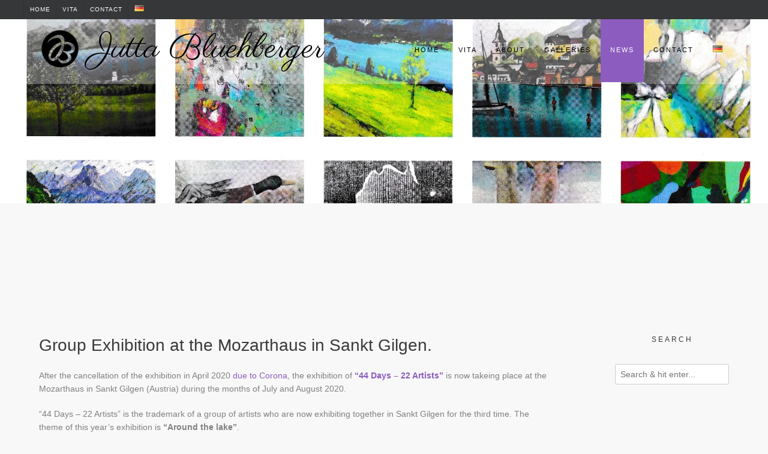

--- FILE ---
content_type: text/html; charset=UTF-8
request_url: https://www.juttabluehberger.at/en/group-exhibition-at-the-mozarthaus-in-sankt-gilgen/
body_size: 29296
content:
<!DOCTYPE html><!-- Avant Premium -->
<html lang="en-US">
<head>
<meta charset="UTF-8">
<meta name="viewport" content="width=device-width, initial-scale=1">
<link rel="profile" href="https://gmpg.org/xfn/11">
<script data-cfasync="false" data-no-defer="1" data-no-minify="1" data-no-optimize="1">var ewww_webp_supported=!1;function check_webp_feature(A,e){var w;e=void 0!==e?e:function(){},ewww_webp_supported?e(ewww_webp_supported):((w=new Image).onload=function(){ewww_webp_supported=0<w.width&&0<w.height,e&&e(ewww_webp_supported)},w.onerror=function(){e&&e(!1)},w.src="data:image/webp;base64,"+{alpha:"UklGRkoAAABXRUJQVlA4WAoAAAAQAAAAAAAAAAAAQUxQSAwAAAARBxAR/Q9ERP8DAABWUDggGAAAABQBAJ0BKgEAAQAAAP4AAA3AAP7mtQAAAA=="}[A])}check_webp_feature("alpha");</script><script data-cfasync="false" data-no-defer="1" data-no-minify="1" data-no-optimize="1">var Arrive=function(c,w){"use strict";if(c.MutationObserver&&"undefined"!=typeof HTMLElement){var r,a=0,u=(r=HTMLElement.prototype.matches||HTMLElement.prototype.webkitMatchesSelector||HTMLElement.prototype.mozMatchesSelector||HTMLElement.prototype.msMatchesSelector,{matchesSelector:function(e,t){return e instanceof HTMLElement&&r.call(e,t)},addMethod:function(e,t,r){var a=e[t];e[t]=function(){return r.length==arguments.length?r.apply(this,arguments):"function"==typeof a?a.apply(this,arguments):void 0}},callCallbacks:function(e,t){t&&t.options.onceOnly&&1==t.firedElems.length&&(e=[e[0]]);for(var r,a=0;r=e[a];a++)r&&r.callback&&r.callback.call(r.elem,r.elem);t&&t.options.onceOnly&&1==t.firedElems.length&&t.me.unbindEventWithSelectorAndCallback.call(t.target,t.selector,t.callback)},checkChildNodesRecursively:function(e,t,r,a){for(var i,n=0;i=e[n];n++)r(i,t,a)&&a.push({callback:t.callback,elem:i}),0<i.childNodes.length&&u.checkChildNodesRecursively(i.childNodes,t,r,a)},mergeArrays:function(e,t){var r,a={};for(r in e)e.hasOwnProperty(r)&&(a[r]=e[r]);for(r in t)t.hasOwnProperty(r)&&(a[r]=t[r]);return a},toElementsArray:function(e){return e=void 0!==e&&("number"!=typeof e.length||e===c)?[e]:e}}),e=(l.prototype.addEvent=function(e,t,r,a){a={target:e,selector:t,options:r,callback:a,firedElems:[]};return this._beforeAdding&&this._beforeAdding(a),this._eventsBucket.push(a),a},l.prototype.removeEvent=function(e){for(var t,r=this._eventsBucket.length-1;t=this._eventsBucket[r];r--)e(t)&&(this._beforeRemoving&&this._beforeRemoving(t),(t=this._eventsBucket.splice(r,1))&&t.length&&(t[0].callback=null))},l.prototype.beforeAdding=function(e){this._beforeAdding=e},l.prototype.beforeRemoving=function(e){this._beforeRemoving=e},l),t=function(i,n){var o=new e,l=this,s={fireOnAttributesModification:!1};return o.beforeAdding(function(t){var e=t.target;e!==c.document&&e!==c||(e=document.getElementsByTagName("html")[0]);var r=new MutationObserver(function(e){n.call(this,e,t)}),a=i(t.options);r.observe(e,a),t.observer=r,t.me=l}),o.beforeRemoving(function(e){e.observer.disconnect()}),this.bindEvent=function(e,t,r){t=u.mergeArrays(s,t);for(var a=u.toElementsArray(this),i=0;i<a.length;i++)o.addEvent(a[i],e,t,r)},this.unbindEvent=function(){var r=u.toElementsArray(this);o.removeEvent(function(e){for(var t=0;t<r.length;t++)if(this===w||e.target===r[t])return!0;return!1})},this.unbindEventWithSelectorOrCallback=function(r){var a=u.toElementsArray(this),i=r,e="function"==typeof r?function(e){for(var t=0;t<a.length;t++)if((this===w||e.target===a[t])&&e.callback===i)return!0;return!1}:function(e){for(var t=0;t<a.length;t++)if((this===w||e.target===a[t])&&e.selector===r)return!0;return!1};o.removeEvent(e)},this.unbindEventWithSelectorAndCallback=function(r,a){var i=u.toElementsArray(this);o.removeEvent(function(e){for(var t=0;t<i.length;t++)if((this===w||e.target===i[t])&&e.selector===r&&e.callback===a)return!0;return!1})},this},i=new function(){var s={fireOnAttributesModification:!1,onceOnly:!1,existing:!1};function n(e,t,r){return!(!u.matchesSelector(e,t.selector)||(e._id===w&&(e._id=a++),-1!=t.firedElems.indexOf(e._id)))&&(t.firedElems.push(e._id),!0)}var c=(i=new t(function(e){var t={attributes:!1,childList:!0,subtree:!0};return e.fireOnAttributesModification&&(t.attributes=!0),t},function(e,i){e.forEach(function(e){var t=e.addedNodes,r=e.target,a=[];null!==t&&0<t.length?u.checkChildNodesRecursively(t,i,n,a):"attributes"===e.type&&n(r,i)&&a.push({callback:i.callback,elem:r}),u.callCallbacks(a,i)})})).bindEvent;return i.bindEvent=function(e,t,r){t=void 0===r?(r=t,s):u.mergeArrays(s,t);var a=u.toElementsArray(this);if(t.existing){for(var i=[],n=0;n<a.length;n++)for(var o=a[n].querySelectorAll(e),l=0;l<o.length;l++)i.push({callback:r,elem:o[l]});if(t.onceOnly&&i.length)return r.call(i[0].elem,i[0].elem);setTimeout(u.callCallbacks,1,i)}c.call(this,e,t,r)},i},o=new function(){var a={};function i(e,t){return u.matchesSelector(e,t.selector)}var n=(o=new t(function(){return{childList:!0,subtree:!0}},function(e,r){e.forEach(function(e){var t=e.removedNodes,e=[];null!==t&&0<t.length&&u.checkChildNodesRecursively(t,r,i,e),u.callCallbacks(e,r)})})).bindEvent;return o.bindEvent=function(e,t,r){t=void 0===r?(r=t,a):u.mergeArrays(a,t),n.call(this,e,t,r)},o};d(HTMLElement.prototype),d(NodeList.prototype),d(HTMLCollection.prototype),d(HTMLDocument.prototype),d(Window.prototype);var n={};return s(i,n,"unbindAllArrive"),s(o,n,"unbindAllLeave"),n}function l(){this._eventsBucket=[],this._beforeAdding=null,this._beforeRemoving=null}function s(e,t,r){u.addMethod(t,r,e.unbindEvent),u.addMethod(t,r,e.unbindEventWithSelectorOrCallback),u.addMethod(t,r,e.unbindEventWithSelectorAndCallback)}function d(e){e.arrive=i.bindEvent,s(i,e,"unbindArrive"),e.leave=o.bindEvent,s(o,e,"unbindLeave")}}(window,void 0),ewww_webp_supported=!1;function check_webp_feature(e,t){var r;ewww_webp_supported?t(ewww_webp_supported):((r=new Image).onload=function(){ewww_webp_supported=0<r.width&&0<r.height,t(ewww_webp_supported)},r.onerror=function(){t(!1)},r.src="data:image/webp;base64,"+{alpha:"UklGRkoAAABXRUJQVlA4WAoAAAAQAAAAAAAAAAAAQUxQSAwAAAARBxAR/Q9ERP8DAABWUDggGAAAABQBAJ0BKgEAAQAAAP4AAA3AAP7mtQAAAA==",animation:"UklGRlIAAABXRUJQVlA4WAoAAAASAAAAAAAAAAAAQU5JTQYAAAD/////AABBTk1GJgAAAAAAAAAAAAAAAAAAAGQAAABWUDhMDQAAAC8AAAAQBxAREYiI/gcA"}[e])}function ewwwLoadImages(e){if(e){for(var t=document.querySelectorAll(".batch-image img, .image-wrapper a, .ngg-pro-masonry-item a, .ngg-galleria-offscreen-seo-wrapper a"),r=0,a=t.length;r<a;r++)ewwwAttr(t[r],"data-src",t[r].getAttribute("data-webp")),ewwwAttr(t[r],"data-thumbnail",t[r].getAttribute("data-webp-thumbnail"));for(var i=document.querySelectorAll("div.woocommerce-product-gallery__image"),r=0,a=i.length;r<a;r++)ewwwAttr(i[r],"data-thumb",i[r].getAttribute("data-webp-thumb"))}for(var n=document.querySelectorAll("video"),r=0,a=n.length;r<a;r++)ewwwAttr(n[r],"poster",e?n[r].getAttribute("data-poster-webp"):n[r].getAttribute("data-poster-image"));for(var o,l=document.querySelectorAll("img.ewww_webp_lazy_load"),r=0,a=l.length;r<a;r++)e&&(ewwwAttr(l[r],"data-lazy-srcset",l[r].getAttribute("data-lazy-srcset-webp")),ewwwAttr(l[r],"data-srcset",l[r].getAttribute("data-srcset-webp")),ewwwAttr(l[r],"data-lazy-src",l[r].getAttribute("data-lazy-src-webp")),ewwwAttr(l[r],"data-src",l[r].getAttribute("data-src-webp")),ewwwAttr(l[r],"data-orig-file",l[r].getAttribute("data-webp-orig-file")),ewwwAttr(l[r],"data-medium-file",l[r].getAttribute("data-webp-medium-file")),ewwwAttr(l[r],"data-large-file",l[r].getAttribute("data-webp-large-file")),null!=(o=l[r].getAttribute("srcset"))&&!1!==o&&o.includes("R0lGOD")&&ewwwAttr(l[r],"src",l[r].getAttribute("data-lazy-src-webp"))),l[r].className=l[r].className.replace(/\bewww_webp_lazy_load\b/,"");for(var s=document.querySelectorAll(".ewww_webp"),r=0,a=s.length;r<a;r++)e?(ewwwAttr(s[r],"srcset",s[r].getAttribute("data-srcset-webp")),ewwwAttr(s[r],"src",s[r].getAttribute("data-src-webp")),ewwwAttr(s[r],"data-orig-file",s[r].getAttribute("data-webp-orig-file")),ewwwAttr(s[r],"data-medium-file",s[r].getAttribute("data-webp-medium-file")),ewwwAttr(s[r],"data-large-file",s[r].getAttribute("data-webp-large-file")),ewwwAttr(s[r],"data-large_image",s[r].getAttribute("data-webp-large_image")),ewwwAttr(s[r],"data-src",s[r].getAttribute("data-webp-src"))):(ewwwAttr(s[r],"srcset",s[r].getAttribute("data-srcset-img")),ewwwAttr(s[r],"src",s[r].getAttribute("data-src-img"))),s[r].className=s[r].className.replace(/\bewww_webp\b/,"ewww_webp_loaded");window.jQuery&&jQuery.fn.isotope&&jQuery.fn.imagesLoaded&&(jQuery(".fusion-posts-container-infinite").imagesLoaded(function(){jQuery(".fusion-posts-container-infinite").hasClass("isotope")&&jQuery(".fusion-posts-container-infinite").isotope()}),jQuery(".fusion-portfolio:not(.fusion-recent-works) .fusion-portfolio-wrapper").imagesLoaded(function(){jQuery(".fusion-portfolio:not(.fusion-recent-works) .fusion-portfolio-wrapper").isotope()}))}function ewwwWebPInit(e){ewwwLoadImages(e),ewwwNggLoadGalleries(e),document.arrive(".ewww_webp",function(){ewwwLoadImages(e)}),document.arrive(".ewww_webp_lazy_load",function(){ewwwLoadImages(e)}),document.arrive("videos",function(){ewwwLoadImages(e)}),"loading"==document.readyState?document.addEventListener("DOMContentLoaded",ewwwJSONParserInit):("undefined"!=typeof galleries&&ewwwNggParseGalleries(e),ewwwWooParseVariations(e))}function ewwwAttr(e,t,r){null!=r&&!1!==r&&e.setAttribute(t,r)}function ewwwJSONParserInit(){"undefined"!=typeof galleries&&check_webp_feature("alpha",ewwwNggParseGalleries),check_webp_feature("alpha",ewwwWooParseVariations)}function ewwwWooParseVariations(e){if(e)for(var t=document.querySelectorAll("form.variations_form"),r=0,a=t.length;r<a;r++){var i=t[r].getAttribute("data-product_variations"),n=!1;try{for(var o in i=JSON.parse(i))void 0!==i[o]&&void 0!==i[o].image&&(void 0!==i[o].image.src_webp&&(i[o].image.src=i[o].image.src_webp,n=!0),void 0!==i[o].image.srcset_webp&&(i[o].image.srcset=i[o].image.srcset_webp,n=!0),void 0!==i[o].image.full_src_webp&&(i[o].image.full_src=i[o].image.full_src_webp,n=!0),void 0!==i[o].image.gallery_thumbnail_src_webp&&(i[o].image.gallery_thumbnail_src=i[o].image.gallery_thumbnail_src_webp,n=!0),void 0!==i[o].image.thumb_src_webp&&(i[o].image.thumb_src=i[o].image.thumb_src_webp,n=!0));n&&ewwwAttr(t[r],"data-product_variations",JSON.stringify(i))}catch(e){}}}function ewwwNggParseGalleries(e){if(e)for(var t in galleries){var r=galleries[t];galleries[t].images_list=ewwwNggParseImageList(r.images_list)}}function ewwwNggLoadGalleries(e){e&&document.addEventListener("ngg.galleria.themeadded",function(e,t){window.ngg_galleria._create_backup=window.ngg_galleria.create,window.ngg_galleria.create=function(e,t){var r=$(e).data("id");return galleries["gallery_"+r].images_list=ewwwNggParseImageList(galleries["gallery_"+r].images_list),window.ngg_galleria._create_backup(e,t)}})}function ewwwNggParseImageList(e){for(var t in e){var r=e[t];if(void 0!==r["image-webp"]&&(e[t].image=r["image-webp"],delete e[t]["image-webp"]),void 0!==r["thumb-webp"]&&(e[t].thumb=r["thumb-webp"],delete e[t]["thumb-webp"]),void 0!==r.full_image_webp&&(e[t].full_image=r.full_image_webp,delete e[t].full_image_webp),void 0!==r.srcsets)for(var a in r.srcsets)nggSrcset=r.srcsets[a],void 0!==r.srcsets[a+"-webp"]&&(e[t].srcsets[a]=r.srcsets[a+"-webp"],delete e[t].srcsets[a+"-webp"]);if(void 0!==r.full_srcsets)for(var i in r.full_srcsets)nggFSrcset=r.full_srcsets[i],void 0!==r.full_srcsets[i+"-webp"]&&(e[t].full_srcsets[i]=r.full_srcsets[i+"-webp"],delete e[t].full_srcsets[i+"-webp"])}return e}check_webp_feature("alpha",ewwwWebPInit);</script><meta name='robots' content='index, follow, max-image-preview:large, max-snippet:-1, max-video-preview:-1' />
<link rel="alternate" href="https://www.juttabluehberger.at/gemeinschafts-ausstellung-im-mozarthaus-in-sankt-gilgen/" hreflang="de" />
<link rel="alternate" href="https://www.juttabluehberger.at/en/group-exhibition-at-the-mozarthaus-in-sankt-gilgen/" hreflang="en" />
<!-- Jetpack Site Verification Tags -->
<meta name="google-site-verification" content="KHkJcfwtPG5sKXF88yrph8xlOkM_TWRpbBSan5vifQQ" />
<meta name="facebook-domain-verification" content="r59ggrnh47877ifl7a4qmq6t3l4sro" />

	<!-- This site is optimized with the Yoast SEO plugin v26.7 - https://yoast.com/wordpress/plugins/seo/ -->
	<title>Group-Exhibition at the Mozarthaus in St. Gilgen until the end of August</title>
	<meta name="description" content="The group &quot;44 Days - 22 Artists&quot; presentlich exhibits their works in Sankt Gilgen aus. Visit the exhibition at the Mozarthaus before the end of August." />
	<link rel="canonical" href="https://www.juttabluehberger.at/en/group-exhibition-at-the-mozarthaus-in-sankt-gilgen/" />
	<meta property="og:locale" content="en_US" />
	<meta property="og:locale:alternate" content="de_DE" />
	<meta property="og:type" content="article" />
	<meta property="og:title" content="Group-Exhibition at the Mozarthaus in St. Gilgen until the end of August" />
	<meta property="og:description" content="The group &quot;44 Days - 22 Artists&quot; presentlich exhibits their works in Sankt Gilgen aus. Visit the exhibition at the Mozarthaus before the end of August." />
	<meta property="og:url" content="https://www.juttabluehberger.at/en/group-exhibition-at-the-mozarthaus-in-sankt-gilgen/" />
	<meta property="og:site_name" content="Jutta Bluehberger" />
	<meta property="article:publisher" content="https://www.facebook.com/FaithDanceArt/" />
	<meta property="article:author" content="https://www.facebook.com/FaithDanceArt/" />
	<meta property="article:published_time" content="2020-07-13T11:10:08+00:00" />
	<meta property="article:modified_time" content="2024-12-20T19:48:57+00:00" />
	<meta property="og:image" content="https://www.juttabluehberger.at/wp-content/uploads/IMG_20200709_0005-banner.jpg" />
	<meta property="og:image:width" content="2353" />
	<meta property="og:image:height" content="1109" />
	<meta property="og:image:type" content="image/jpeg" />
	<meta name="author" content="Jutta Blühberger" />
	<meta name="twitter:card" content="summary_large_image" />
	<meta name="twitter:creator" content="@FaithDanceArt" />
	<meta name="twitter:site" content="@FaithDanceArt" />
	<meta name="twitter:label1" content="Written by" />
	<meta name="twitter:data1" content="Jutta Blühberger" />
	<meta name="twitter:label2" content="Est. reading time" />
	<meta name="twitter:data2" content="3 minutes" />
	<script type="application/ld+json" class="yoast-schema-graph">{"@context":"https://schema.org","@graph":[{"@type":"Article","@id":"https://www.juttabluehberger.at/en/group-exhibition-at-the-mozarthaus-in-sankt-gilgen/#article","isPartOf":{"@id":"https://www.juttabluehberger.at/en/group-exhibition-at-the-mozarthaus-in-sankt-gilgen/"},"author":{"name":"Jutta Blühberger","@id":"https://www.juttabluehberger.at/en/home-en/#/schema/person/ce85431e8376e333ed888ca3ee83110d"},"headline":"Group Exhibition at the Mozarthaus in Sankt Gilgen","datePublished":"2020-07-13T11:10:08+00:00","dateModified":"2024-12-20T19:48:57+00:00","mainEntityOfPage":{"@id":"https://www.juttabluehberger.at/en/group-exhibition-at-the-mozarthaus-in-sankt-gilgen/"},"wordCount":588,"publisher":{"@id":"https://www.juttabluehberger.at/en/home-en/#/schema/person/ce85431e8376e333ed888ca3ee83110d"},"image":{"@id":"https://www.juttabluehberger.at/en/group-exhibition-at-the-mozarthaus-in-sankt-gilgen/#primaryimage"},"thumbnailUrl":"https://www.juttabluehberger.at/wp-content/uploads/IMG_20200709_0005-banner.jpg","keywords":["austria","Salzkammergut","sankt gilgen","Wolfgangsee"],"articleSection":["Blog","Exhibition visit","Exhibitions"],"inLanguage":"en-US"},{"@type":"WebPage","@id":"https://www.juttabluehberger.at/en/group-exhibition-at-the-mozarthaus-in-sankt-gilgen/","url":"https://www.juttabluehberger.at/en/group-exhibition-at-the-mozarthaus-in-sankt-gilgen/","name":"Group-Exhibition at the Mozarthaus in St. Gilgen until the end of August","isPartOf":{"@id":"https://www.juttabluehberger.at/en/home-en/#website"},"primaryImageOfPage":{"@id":"https://www.juttabluehberger.at/en/group-exhibition-at-the-mozarthaus-in-sankt-gilgen/#primaryimage"},"image":{"@id":"https://www.juttabluehberger.at/en/group-exhibition-at-the-mozarthaus-in-sankt-gilgen/#primaryimage"},"thumbnailUrl":"https://www.juttabluehberger.at/wp-content/uploads/IMG_20200709_0005-banner.jpg","datePublished":"2020-07-13T11:10:08+00:00","dateModified":"2024-12-20T19:48:57+00:00","description":"The group \"44 Days - 22 Artists\" presentlich exhibits their works in Sankt Gilgen aus. Visit the exhibition at the Mozarthaus before the end of August.","breadcrumb":{"@id":"https://www.juttabluehberger.at/en/group-exhibition-at-the-mozarthaus-in-sankt-gilgen/#breadcrumb"},"inLanguage":"en-US","potentialAction":[{"@type":"ReadAction","target":["https://www.juttabluehberger.at/en/group-exhibition-at-the-mozarthaus-in-sankt-gilgen/"]}]},{"@type":"ImageObject","inLanguage":"en-US","@id":"https://www.juttabluehberger.at/en/group-exhibition-at-the-mozarthaus-in-sankt-gilgen/#primaryimage","url":"https://www.juttabluehberger.at/wp-content/uploads/IMG_20200709_0005-banner.jpg","contentUrl":"https://www.juttabluehberger.at/wp-content/uploads/IMG_20200709_0005-banner.jpg","width":2353,"height":1109,"caption":"Ausstellung im Mozarthaus"},{"@type":"BreadcrumbList","@id":"https://www.juttabluehberger.at/en/group-exhibition-at-the-mozarthaus-in-sankt-gilgen/#breadcrumb","itemListElement":[{"@type":"ListItem","position":1,"name":"Home","item":"https://www.juttabluehberger.at/en/home-en/"},{"@type":"ListItem","position":2,"name":"English Blog","item":"https://www.juttabluehberger.at/en/blog-en/"},{"@type":"ListItem","position":3,"name":"Exhibition visit","item":"https://www.juttabluehberger.at/en/category/exhibition-visit/"},{"@type":"ListItem","position":4,"name":"Bild in der Galerie &#8220;"}]},{"@type":"WebSite","@id":"https://www.juttabluehberger.at/en/home-en/#website","url":"https://www.juttabluehberger.at/en/home-en/","name":"Jutta Bluehberger","description":"","publisher":{"@id":"https://www.juttabluehberger.at/en/home-en/#/schema/person/ce85431e8376e333ed888ca3ee83110d"},"potentialAction":[{"@type":"SearchAction","target":{"@type":"EntryPoint","urlTemplate":"https://www.juttabluehberger.at/en/home-en/?s={search_term_string}"},"query-input":{"@type":"PropertyValueSpecification","valueRequired":true,"valueName":"search_term_string"}}],"inLanguage":"en-US"},{"@type":["Person","Organization"],"@id":"https://www.juttabluehberger.at/en/home-en/#/schema/person/ce85431e8376e333ed888ca3ee83110d","name":"Jutta Blühberger","image":{"@type":"ImageObject","inLanguage":"en-US","@id":"https://www.juttabluehberger.at/en/home-en/#/schema/person/image/","url":"https://i0.wp.com/www.juttabluehberger.at/wp-content/uploads/JB-Circle-transp-e1538386632433.png?fit=280%2C240&ssl=1","contentUrl":"https://i0.wp.com/www.juttabluehberger.at/wp-content/uploads/JB-Circle-transp-e1538386632433.png?fit=280%2C240&ssl=1","width":280,"height":240,"caption":"Jutta Blühberger"},"logo":{"@id":"https://www.juttabluehberger.at/en/home-en/#/schema/person/image/"},"description":"Austrian, Anthropologist, Artist","sameAs":["https://www.juttabluehberger.at","https://www.facebook.com/FaithDanceArt/","https://www.instagram.com/faithdanceart/","https://www.linkedin.com/in/juttab/","https://www.pinterest.at/faithdanceart/","https://x.com/FaithDanceArt"],"url":"https://www.juttabluehberger.at/en/author/faithdance/"}]}</script>
	<!-- / Yoast SEO plugin. -->


<link rel='dns-prefetch' href='//stats.wp.com' />
<link rel='dns-prefetch' href='//fonts.googleapis.com' />
<link rel='dns-prefetch' href='//www.googletagmanager.com' />
<link rel="alternate" type="application/rss+xml" title="Jutta Bluehberger &raquo; Feed" href="https://www.juttabluehberger.at/en/feed/" />
<link rel="alternate" type="application/rss+xml" title="Jutta Bluehberger &raquo; Comments Feed" href="https://www.juttabluehberger.at/en/comments/feed/" />
<link rel="alternate" title="oEmbed (JSON)" type="application/json+oembed" href="https://www.juttabluehberger.at/wp-json/oembed/1.0/embed?url=https%3A%2F%2Fwww.juttabluehberger.at%2Fen%2Fgroup-exhibition-at-the-mozarthaus-in-sankt-gilgen%2F&#038;lang=en" />
<link rel="alternate" title="oEmbed (XML)" type="text/xml+oembed" href="https://www.juttabluehberger.at/wp-json/oembed/1.0/embed?url=https%3A%2F%2Fwww.juttabluehberger.at%2Fen%2Fgroup-exhibition-at-the-mozarthaus-in-sankt-gilgen%2F&#038;format=xml&#038;lang=en" />
<style id='wp-img-auto-sizes-contain-inline-css' type='text/css'>
img:is([sizes=auto i],[sizes^="auto," i]){contain-intrinsic-size:3000px 1500px}
/*# sourceURL=wp-img-auto-sizes-contain-inline-css */
</style>
<style id='wp-emoji-styles-inline-css' type='text/css'>

	img.wp-smiley, img.emoji {
		display: inline !important;
		border: none !important;
		box-shadow: none !important;
		height: 1em !important;
		width: 1em !important;
		margin: 0 0.07em !important;
		vertical-align: -0.1em !important;
		background: none !important;
		padding: 0 !important;
	}
/*# sourceURL=wp-emoji-styles-inline-css */
</style>
<style id='wp-block-library-inline-css' type='text/css'>
:root{--wp-block-synced-color:#7a00df;--wp-block-synced-color--rgb:122,0,223;--wp-bound-block-color:var(--wp-block-synced-color);--wp-editor-canvas-background:#ddd;--wp-admin-theme-color:#007cba;--wp-admin-theme-color--rgb:0,124,186;--wp-admin-theme-color-darker-10:#006ba1;--wp-admin-theme-color-darker-10--rgb:0,107,160.5;--wp-admin-theme-color-darker-20:#005a87;--wp-admin-theme-color-darker-20--rgb:0,90,135;--wp-admin-border-width-focus:2px}@media (min-resolution:192dpi){:root{--wp-admin-border-width-focus:1.5px}}.wp-element-button{cursor:pointer}:root .has-very-light-gray-background-color{background-color:#eee}:root .has-very-dark-gray-background-color{background-color:#313131}:root .has-very-light-gray-color{color:#eee}:root .has-very-dark-gray-color{color:#313131}:root .has-vivid-green-cyan-to-vivid-cyan-blue-gradient-background{background:linear-gradient(135deg,#00d084,#0693e3)}:root .has-purple-crush-gradient-background{background:linear-gradient(135deg,#34e2e4,#4721fb 50%,#ab1dfe)}:root .has-hazy-dawn-gradient-background{background:linear-gradient(135deg,#faaca8,#dad0ec)}:root .has-subdued-olive-gradient-background{background:linear-gradient(135deg,#fafae1,#67a671)}:root .has-atomic-cream-gradient-background{background:linear-gradient(135deg,#fdd79a,#004a59)}:root .has-nightshade-gradient-background{background:linear-gradient(135deg,#330968,#31cdcf)}:root .has-midnight-gradient-background{background:linear-gradient(135deg,#020381,#2874fc)}:root{--wp--preset--font-size--normal:16px;--wp--preset--font-size--huge:42px}.has-regular-font-size{font-size:1em}.has-larger-font-size{font-size:2.625em}.has-normal-font-size{font-size:var(--wp--preset--font-size--normal)}.has-huge-font-size{font-size:var(--wp--preset--font-size--huge)}.has-text-align-center{text-align:center}.has-text-align-left{text-align:left}.has-text-align-right{text-align:right}.has-fit-text{white-space:nowrap!important}#end-resizable-editor-section{display:none}.aligncenter{clear:both}.items-justified-left{justify-content:flex-start}.items-justified-center{justify-content:center}.items-justified-right{justify-content:flex-end}.items-justified-space-between{justify-content:space-between}.screen-reader-text{border:0;clip-path:inset(50%);height:1px;margin:-1px;overflow:hidden;padding:0;position:absolute;width:1px;word-wrap:normal!important}.screen-reader-text:focus{background-color:#ddd;clip-path:none;color:#444;display:block;font-size:1em;height:auto;left:5px;line-height:normal;padding:15px 23px 14px;text-decoration:none;top:5px;width:auto;z-index:100000}html :where(.has-border-color){border-style:solid}html :where([style*=border-top-color]){border-top-style:solid}html :where([style*=border-right-color]){border-right-style:solid}html :where([style*=border-bottom-color]){border-bottom-style:solid}html :where([style*=border-left-color]){border-left-style:solid}html :where([style*=border-width]){border-style:solid}html :where([style*=border-top-width]){border-top-style:solid}html :where([style*=border-right-width]){border-right-style:solid}html :where([style*=border-bottom-width]){border-bottom-style:solid}html :where([style*=border-left-width]){border-left-style:solid}html :where(img[class*=wp-image-]){height:auto;max-width:100%}:where(figure){margin:0 0 1em}html :where(.is-position-sticky){--wp-admin--admin-bar--position-offset:var(--wp-admin--admin-bar--height,0px)}@media screen and (max-width:600px){html :where(.is-position-sticky){--wp-admin--admin-bar--position-offset:0px}}

/*# sourceURL=wp-block-library-inline-css */
</style><style id='wp-block-heading-inline-css' type='text/css'>
h1:where(.wp-block-heading).has-background,h2:where(.wp-block-heading).has-background,h3:where(.wp-block-heading).has-background,h4:where(.wp-block-heading).has-background,h5:where(.wp-block-heading).has-background,h6:where(.wp-block-heading).has-background{padding:1.25em 2.375em}h1.has-text-align-left[style*=writing-mode]:where([style*=vertical-lr]),h1.has-text-align-right[style*=writing-mode]:where([style*=vertical-rl]),h2.has-text-align-left[style*=writing-mode]:where([style*=vertical-lr]),h2.has-text-align-right[style*=writing-mode]:where([style*=vertical-rl]),h3.has-text-align-left[style*=writing-mode]:where([style*=vertical-lr]),h3.has-text-align-right[style*=writing-mode]:where([style*=vertical-rl]),h4.has-text-align-left[style*=writing-mode]:where([style*=vertical-lr]),h4.has-text-align-right[style*=writing-mode]:where([style*=vertical-rl]),h5.has-text-align-left[style*=writing-mode]:where([style*=vertical-lr]),h5.has-text-align-right[style*=writing-mode]:where([style*=vertical-rl]),h6.has-text-align-left[style*=writing-mode]:where([style*=vertical-lr]),h6.has-text-align-right[style*=writing-mode]:where([style*=vertical-rl]){rotate:180deg}
/*# sourceURL=https://www.juttabluehberger.at/wp-includes/blocks/heading/style.min.css */
</style>
<style id='wp-block-paragraph-inline-css' type='text/css'>
.is-small-text{font-size:.875em}.is-regular-text{font-size:1em}.is-large-text{font-size:2.25em}.is-larger-text{font-size:3em}.has-drop-cap:not(:focus):first-letter{float:left;font-size:8.4em;font-style:normal;font-weight:100;line-height:.68;margin:.05em .1em 0 0;text-transform:uppercase}body.rtl .has-drop-cap:not(:focus):first-letter{float:none;margin-left:.1em}p.has-drop-cap.has-background{overflow:hidden}:root :where(p.has-background){padding:1.25em 2.375em}:where(p.has-text-color:not(.has-link-color)) a{color:inherit}p.has-text-align-left[style*="writing-mode:vertical-lr"],p.has-text-align-right[style*="writing-mode:vertical-rl"]{rotate:180deg}
/*# sourceURL=https://www.juttabluehberger.at/wp-includes/blocks/paragraph/style.min.css */
</style>
<style id='wp-block-social-links-inline-css' type='text/css'>
.wp-block-social-links{background:none;box-sizing:border-box;margin-left:0;padding-left:0;padding-right:0;text-indent:0}.wp-block-social-links .wp-social-link a,.wp-block-social-links .wp-social-link a:hover{border-bottom:0;box-shadow:none;text-decoration:none}.wp-block-social-links .wp-social-link svg{height:1em;width:1em}.wp-block-social-links .wp-social-link span:not(.screen-reader-text){font-size:.65em;margin-left:.5em;margin-right:.5em}.wp-block-social-links.has-small-icon-size{font-size:16px}.wp-block-social-links,.wp-block-social-links.has-normal-icon-size{font-size:24px}.wp-block-social-links.has-large-icon-size{font-size:36px}.wp-block-social-links.has-huge-icon-size{font-size:48px}.wp-block-social-links.aligncenter{display:flex;justify-content:center}.wp-block-social-links.alignright{justify-content:flex-end}.wp-block-social-link{border-radius:9999px;display:block}@media not (prefers-reduced-motion){.wp-block-social-link{transition:transform .1s ease}}.wp-block-social-link{height:auto}.wp-block-social-link a{align-items:center;display:flex;line-height:0}.wp-block-social-link:hover{transform:scale(1.1)}.wp-block-social-links .wp-block-social-link.wp-social-link{display:inline-block;margin:0;padding:0}.wp-block-social-links .wp-block-social-link.wp-social-link .wp-block-social-link-anchor,.wp-block-social-links .wp-block-social-link.wp-social-link .wp-block-social-link-anchor svg,.wp-block-social-links .wp-block-social-link.wp-social-link .wp-block-social-link-anchor:active,.wp-block-social-links .wp-block-social-link.wp-social-link .wp-block-social-link-anchor:hover,.wp-block-social-links .wp-block-social-link.wp-social-link .wp-block-social-link-anchor:visited{color:currentColor;fill:currentColor}:where(.wp-block-social-links:not(.is-style-logos-only)) .wp-social-link{background-color:#f0f0f0;color:#444}:where(.wp-block-social-links:not(.is-style-logos-only)) .wp-social-link-amazon{background-color:#f90;color:#fff}:where(.wp-block-social-links:not(.is-style-logos-only)) .wp-social-link-bandcamp{background-color:#1ea0c3;color:#fff}:where(.wp-block-social-links:not(.is-style-logos-only)) .wp-social-link-behance{background-color:#0757fe;color:#fff}:where(.wp-block-social-links:not(.is-style-logos-only)) .wp-social-link-bluesky{background-color:#0a7aff;color:#fff}:where(.wp-block-social-links:not(.is-style-logos-only)) .wp-social-link-codepen{background-color:#1e1f26;color:#fff}:where(.wp-block-social-links:not(.is-style-logos-only)) .wp-social-link-deviantart{background-color:#02e49b;color:#fff}:where(.wp-block-social-links:not(.is-style-logos-only)) .wp-social-link-discord{background-color:#5865f2;color:#fff}:where(.wp-block-social-links:not(.is-style-logos-only)) .wp-social-link-dribbble{background-color:#e94c89;color:#fff}:where(.wp-block-social-links:not(.is-style-logos-only)) .wp-social-link-dropbox{background-color:#4280ff;color:#fff}:where(.wp-block-social-links:not(.is-style-logos-only)) .wp-social-link-etsy{background-color:#f45800;color:#fff}:where(.wp-block-social-links:not(.is-style-logos-only)) .wp-social-link-facebook{background-color:#0866ff;color:#fff}:where(.wp-block-social-links:not(.is-style-logos-only)) .wp-social-link-fivehundredpx{background-color:#000;color:#fff}:where(.wp-block-social-links:not(.is-style-logos-only)) .wp-social-link-flickr{background-color:#0461dd;color:#fff}:where(.wp-block-social-links:not(.is-style-logos-only)) .wp-social-link-foursquare{background-color:#e65678;color:#fff}:where(.wp-block-social-links:not(.is-style-logos-only)) .wp-social-link-github{background-color:#24292d;color:#fff}:where(.wp-block-social-links:not(.is-style-logos-only)) .wp-social-link-goodreads{background-color:#eceadd;color:#382110}:where(.wp-block-social-links:not(.is-style-logos-only)) .wp-social-link-google{background-color:#ea4434;color:#fff}:where(.wp-block-social-links:not(.is-style-logos-only)) .wp-social-link-gravatar{background-color:#1d4fc4;color:#fff}:where(.wp-block-social-links:not(.is-style-logos-only)) .wp-social-link-instagram{background-color:#f00075;color:#fff}:where(.wp-block-social-links:not(.is-style-logos-only)) .wp-social-link-lastfm{background-color:#e21b24;color:#fff}:where(.wp-block-social-links:not(.is-style-logos-only)) .wp-social-link-linkedin{background-color:#0d66c2;color:#fff}:where(.wp-block-social-links:not(.is-style-logos-only)) .wp-social-link-mastodon{background-color:#3288d4;color:#fff}:where(.wp-block-social-links:not(.is-style-logos-only)) .wp-social-link-medium{background-color:#000;color:#fff}:where(.wp-block-social-links:not(.is-style-logos-only)) .wp-social-link-meetup{background-color:#f6405f;color:#fff}:where(.wp-block-social-links:not(.is-style-logos-only)) .wp-social-link-patreon{background-color:#000;color:#fff}:where(.wp-block-social-links:not(.is-style-logos-only)) .wp-social-link-pinterest{background-color:#e60122;color:#fff}:where(.wp-block-social-links:not(.is-style-logos-only)) .wp-social-link-pocket{background-color:#ef4155;color:#fff}:where(.wp-block-social-links:not(.is-style-logos-only)) .wp-social-link-reddit{background-color:#ff4500;color:#fff}:where(.wp-block-social-links:not(.is-style-logos-only)) .wp-social-link-skype{background-color:#0478d7;color:#fff}:where(.wp-block-social-links:not(.is-style-logos-only)) .wp-social-link-snapchat{background-color:#fefc00;color:#fff;stroke:#000}:where(.wp-block-social-links:not(.is-style-logos-only)) .wp-social-link-soundcloud{background-color:#ff5600;color:#fff}:where(.wp-block-social-links:not(.is-style-logos-only)) .wp-social-link-spotify{background-color:#1bd760;color:#fff}:where(.wp-block-social-links:not(.is-style-logos-only)) .wp-social-link-telegram{background-color:#2aabee;color:#fff}:where(.wp-block-social-links:not(.is-style-logos-only)) .wp-social-link-threads{background-color:#000;color:#fff}:where(.wp-block-social-links:not(.is-style-logos-only)) .wp-social-link-tiktok{background-color:#000;color:#fff}:where(.wp-block-social-links:not(.is-style-logos-only)) .wp-social-link-tumblr{background-color:#011835;color:#fff}:where(.wp-block-social-links:not(.is-style-logos-only)) .wp-social-link-twitch{background-color:#6440a4;color:#fff}:where(.wp-block-social-links:not(.is-style-logos-only)) .wp-social-link-twitter{background-color:#1da1f2;color:#fff}:where(.wp-block-social-links:not(.is-style-logos-only)) .wp-social-link-vimeo{background-color:#1eb7ea;color:#fff}:where(.wp-block-social-links:not(.is-style-logos-only)) .wp-social-link-vk{background-color:#4680c2;color:#fff}:where(.wp-block-social-links:not(.is-style-logos-only)) .wp-social-link-wordpress{background-color:#3499cd;color:#fff}:where(.wp-block-social-links:not(.is-style-logos-only)) .wp-social-link-whatsapp{background-color:#25d366;color:#fff}:where(.wp-block-social-links:not(.is-style-logos-only)) .wp-social-link-x{background-color:#000;color:#fff}:where(.wp-block-social-links:not(.is-style-logos-only)) .wp-social-link-yelp{background-color:#d32422;color:#fff}:where(.wp-block-social-links:not(.is-style-logos-only)) .wp-social-link-youtube{background-color:red;color:#fff}:where(.wp-block-social-links.is-style-logos-only) .wp-social-link{background:none}:where(.wp-block-social-links.is-style-logos-only) .wp-social-link svg{height:1.25em;width:1.25em}:where(.wp-block-social-links.is-style-logos-only) .wp-social-link-amazon{color:#f90}:where(.wp-block-social-links.is-style-logos-only) .wp-social-link-bandcamp{color:#1ea0c3}:where(.wp-block-social-links.is-style-logos-only) .wp-social-link-behance{color:#0757fe}:where(.wp-block-social-links.is-style-logos-only) .wp-social-link-bluesky{color:#0a7aff}:where(.wp-block-social-links.is-style-logos-only) .wp-social-link-codepen{color:#1e1f26}:where(.wp-block-social-links.is-style-logos-only) .wp-social-link-deviantart{color:#02e49b}:where(.wp-block-social-links.is-style-logos-only) .wp-social-link-discord{color:#5865f2}:where(.wp-block-social-links.is-style-logos-only) .wp-social-link-dribbble{color:#e94c89}:where(.wp-block-social-links.is-style-logos-only) .wp-social-link-dropbox{color:#4280ff}:where(.wp-block-social-links.is-style-logos-only) .wp-social-link-etsy{color:#f45800}:where(.wp-block-social-links.is-style-logos-only) .wp-social-link-facebook{color:#0866ff}:where(.wp-block-social-links.is-style-logos-only) .wp-social-link-fivehundredpx{color:#000}:where(.wp-block-social-links.is-style-logos-only) .wp-social-link-flickr{color:#0461dd}:where(.wp-block-social-links.is-style-logos-only) .wp-social-link-foursquare{color:#e65678}:where(.wp-block-social-links.is-style-logos-only) .wp-social-link-github{color:#24292d}:where(.wp-block-social-links.is-style-logos-only) .wp-social-link-goodreads{color:#382110}:where(.wp-block-social-links.is-style-logos-only) .wp-social-link-google{color:#ea4434}:where(.wp-block-social-links.is-style-logos-only) .wp-social-link-gravatar{color:#1d4fc4}:where(.wp-block-social-links.is-style-logos-only) .wp-social-link-instagram{color:#f00075}:where(.wp-block-social-links.is-style-logos-only) .wp-social-link-lastfm{color:#e21b24}:where(.wp-block-social-links.is-style-logos-only) .wp-social-link-linkedin{color:#0d66c2}:where(.wp-block-social-links.is-style-logos-only) .wp-social-link-mastodon{color:#3288d4}:where(.wp-block-social-links.is-style-logos-only) .wp-social-link-medium{color:#000}:where(.wp-block-social-links.is-style-logos-only) .wp-social-link-meetup{color:#f6405f}:where(.wp-block-social-links.is-style-logos-only) .wp-social-link-patreon{color:#000}:where(.wp-block-social-links.is-style-logos-only) .wp-social-link-pinterest{color:#e60122}:where(.wp-block-social-links.is-style-logos-only) .wp-social-link-pocket{color:#ef4155}:where(.wp-block-social-links.is-style-logos-only) .wp-social-link-reddit{color:#ff4500}:where(.wp-block-social-links.is-style-logos-only) .wp-social-link-skype{color:#0478d7}:where(.wp-block-social-links.is-style-logos-only) .wp-social-link-snapchat{color:#fff;stroke:#000}:where(.wp-block-social-links.is-style-logos-only) .wp-social-link-soundcloud{color:#ff5600}:where(.wp-block-social-links.is-style-logos-only) .wp-social-link-spotify{color:#1bd760}:where(.wp-block-social-links.is-style-logos-only) .wp-social-link-telegram{color:#2aabee}:where(.wp-block-social-links.is-style-logos-only) .wp-social-link-threads{color:#000}:where(.wp-block-social-links.is-style-logos-only) .wp-social-link-tiktok{color:#000}:where(.wp-block-social-links.is-style-logos-only) .wp-social-link-tumblr{color:#011835}:where(.wp-block-social-links.is-style-logos-only) .wp-social-link-twitch{color:#6440a4}:where(.wp-block-social-links.is-style-logos-only) .wp-social-link-twitter{color:#1da1f2}:where(.wp-block-social-links.is-style-logos-only) .wp-social-link-vimeo{color:#1eb7ea}:where(.wp-block-social-links.is-style-logos-only) .wp-social-link-vk{color:#4680c2}:where(.wp-block-social-links.is-style-logos-only) .wp-social-link-whatsapp{color:#25d366}:where(.wp-block-social-links.is-style-logos-only) .wp-social-link-wordpress{color:#3499cd}:where(.wp-block-social-links.is-style-logos-only) .wp-social-link-x{color:#000}:where(.wp-block-social-links.is-style-logos-only) .wp-social-link-yelp{color:#d32422}:where(.wp-block-social-links.is-style-logos-only) .wp-social-link-youtube{color:red}.wp-block-social-links.is-style-pill-shape .wp-social-link{width:auto}:root :where(.wp-block-social-links .wp-social-link a){padding:.25em}:root :where(.wp-block-social-links.is-style-logos-only .wp-social-link a){padding:0}:root :where(.wp-block-social-links.is-style-pill-shape .wp-social-link a){padding-left:.6666666667em;padding-right:.6666666667em}.wp-block-social-links:not(.has-icon-color):not(.has-icon-background-color) .wp-social-link-snapchat .wp-block-social-link-label{color:#000}
/*# sourceURL=https://www.juttabluehberger.at/wp-includes/blocks/social-links/style.min.css */
</style>
<style id='global-styles-inline-css' type='text/css'>
:root{--wp--preset--aspect-ratio--square: 1;--wp--preset--aspect-ratio--4-3: 4/3;--wp--preset--aspect-ratio--3-4: 3/4;--wp--preset--aspect-ratio--3-2: 3/2;--wp--preset--aspect-ratio--2-3: 2/3;--wp--preset--aspect-ratio--16-9: 16/9;--wp--preset--aspect-ratio--9-16: 9/16;--wp--preset--color--black: #000000;--wp--preset--color--cyan-bluish-gray: #abb8c3;--wp--preset--color--white: #ffffff;--wp--preset--color--pale-pink: #f78da7;--wp--preset--color--vivid-red: #cf2e2e;--wp--preset--color--luminous-vivid-orange: #ff6900;--wp--preset--color--luminous-vivid-amber: #fcb900;--wp--preset--color--light-green-cyan: #7bdcb5;--wp--preset--color--vivid-green-cyan: #00d084;--wp--preset--color--pale-cyan-blue: #8ed1fc;--wp--preset--color--vivid-cyan-blue: #0693e3;--wp--preset--color--vivid-purple: #9b51e0;--wp--preset--gradient--vivid-cyan-blue-to-vivid-purple: linear-gradient(135deg,rgb(6,147,227) 0%,rgb(155,81,224) 100%);--wp--preset--gradient--light-green-cyan-to-vivid-green-cyan: linear-gradient(135deg,rgb(122,220,180) 0%,rgb(0,208,130) 100%);--wp--preset--gradient--luminous-vivid-amber-to-luminous-vivid-orange: linear-gradient(135deg,rgb(252,185,0) 0%,rgb(255,105,0) 100%);--wp--preset--gradient--luminous-vivid-orange-to-vivid-red: linear-gradient(135deg,rgb(255,105,0) 0%,rgb(207,46,46) 100%);--wp--preset--gradient--very-light-gray-to-cyan-bluish-gray: linear-gradient(135deg,rgb(238,238,238) 0%,rgb(169,184,195) 100%);--wp--preset--gradient--cool-to-warm-spectrum: linear-gradient(135deg,rgb(74,234,220) 0%,rgb(151,120,209) 20%,rgb(207,42,186) 40%,rgb(238,44,130) 60%,rgb(251,105,98) 80%,rgb(254,248,76) 100%);--wp--preset--gradient--blush-light-purple: linear-gradient(135deg,rgb(255,206,236) 0%,rgb(152,150,240) 100%);--wp--preset--gradient--blush-bordeaux: linear-gradient(135deg,rgb(254,205,165) 0%,rgb(254,45,45) 50%,rgb(107,0,62) 100%);--wp--preset--gradient--luminous-dusk: linear-gradient(135deg,rgb(255,203,112) 0%,rgb(199,81,192) 50%,rgb(65,88,208) 100%);--wp--preset--gradient--pale-ocean: linear-gradient(135deg,rgb(255,245,203) 0%,rgb(182,227,212) 50%,rgb(51,167,181) 100%);--wp--preset--gradient--electric-grass: linear-gradient(135deg,rgb(202,248,128) 0%,rgb(113,206,126) 100%);--wp--preset--gradient--midnight: linear-gradient(135deg,rgb(2,3,129) 0%,rgb(40,116,252) 100%);--wp--preset--font-size--small: 13px;--wp--preset--font-size--medium: 20px;--wp--preset--font-size--large: 36px;--wp--preset--font-size--x-large: 42px;--wp--preset--spacing--20: 0.44rem;--wp--preset--spacing--30: 0.67rem;--wp--preset--spacing--40: 1rem;--wp--preset--spacing--50: 1.5rem;--wp--preset--spacing--60: 2.25rem;--wp--preset--spacing--70: 3.38rem;--wp--preset--spacing--80: 5.06rem;--wp--preset--shadow--natural: 6px 6px 9px rgba(0, 0, 0, 0.2);--wp--preset--shadow--deep: 12px 12px 50px rgba(0, 0, 0, 0.4);--wp--preset--shadow--sharp: 6px 6px 0px rgba(0, 0, 0, 0.2);--wp--preset--shadow--outlined: 6px 6px 0px -3px rgb(255, 255, 255), 6px 6px rgb(0, 0, 0);--wp--preset--shadow--crisp: 6px 6px 0px rgb(0, 0, 0);}:where(.is-layout-flex){gap: 0.5em;}:where(.is-layout-grid){gap: 0.5em;}body .is-layout-flex{display: flex;}.is-layout-flex{flex-wrap: wrap;align-items: center;}.is-layout-flex > :is(*, div){margin: 0;}body .is-layout-grid{display: grid;}.is-layout-grid > :is(*, div){margin: 0;}:where(.wp-block-columns.is-layout-flex){gap: 2em;}:where(.wp-block-columns.is-layout-grid){gap: 2em;}:where(.wp-block-post-template.is-layout-flex){gap: 1.25em;}:where(.wp-block-post-template.is-layout-grid){gap: 1.25em;}.has-black-color{color: var(--wp--preset--color--black) !important;}.has-cyan-bluish-gray-color{color: var(--wp--preset--color--cyan-bluish-gray) !important;}.has-white-color{color: var(--wp--preset--color--white) !important;}.has-pale-pink-color{color: var(--wp--preset--color--pale-pink) !important;}.has-vivid-red-color{color: var(--wp--preset--color--vivid-red) !important;}.has-luminous-vivid-orange-color{color: var(--wp--preset--color--luminous-vivid-orange) !important;}.has-luminous-vivid-amber-color{color: var(--wp--preset--color--luminous-vivid-amber) !important;}.has-light-green-cyan-color{color: var(--wp--preset--color--light-green-cyan) !important;}.has-vivid-green-cyan-color{color: var(--wp--preset--color--vivid-green-cyan) !important;}.has-pale-cyan-blue-color{color: var(--wp--preset--color--pale-cyan-blue) !important;}.has-vivid-cyan-blue-color{color: var(--wp--preset--color--vivid-cyan-blue) !important;}.has-vivid-purple-color{color: var(--wp--preset--color--vivid-purple) !important;}.has-black-background-color{background-color: var(--wp--preset--color--black) !important;}.has-cyan-bluish-gray-background-color{background-color: var(--wp--preset--color--cyan-bluish-gray) !important;}.has-white-background-color{background-color: var(--wp--preset--color--white) !important;}.has-pale-pink-background-color{background-color: var(--wp--preset--color--pale-pink) !important;}.has-vivid-red-background-color{background-color: var(--wp--preset--color--vivid-red) !important;}.has-luminous-vivid-orange-background-color{background-color: var(--wp--preset--color--luminous-vivid-orange) !important;}.has-luminous-vivid-amber-background-color{background-color: var(--wp--preset--color--luminous-vivid-amber) !important;}.has-light-green-cyan-background-color{background-color: var(--wp--preset--color--light-green-cyan) !important;}.has-vivid-green-cyan-background-color{background-color: var(--wp--preset--color--vivid-green-cyan) !important;}.has-pale-cyan-blue-background-color{background-color: var(--wp--preset--color--pale-cyan-blue) !important;}.has-vivid-cyan-blue-background-color{background-color: var(--wp--preset--color--vivid-cyan-blue) !important;}.has-vivid-purple-background-color{background-color: var(--wp--preset--color--vivid-purple) !important;}.has-black-border-color{border-color: var(--wp--preset--color--black) !important;}.has-cyan-bluish-gray-border-color{border-color: var(--wp--preset--color--cyan-bluish-gray) !important;}.has-white-border-color{border-color: var(--wp--preset--color--white) !important;}.has-pale-pink-border-color{border-color: var(--wp--preset--color--pale-pink) !important;}.has-vivid-red-border-color{border-color: var(--wp--preset--color--vivid-red) !important;}.has-luminous-vivid-orange-border-color{border-color: var(--wp--preset--color--luminous-vivid-orange) !important;}.has-luminous-vivid-amber-border-color{border-color: var(--wp--preset--color--luminous-vivid-amber) !important;}.has-light-green-cyan-border-color{border-color: var(--wp--preset--color--light-green-cyan) !important;}.has-vivid-green-cyan-border-color{border-color: var(--wp--preset--color--vivid-green-cyan) !important;}.has-pale-cyan-blue-border-color{border-color: var(--wp--preset--color--pale-cyan-blue) !important;}.has-vivid-cyan-blue-border-color{border-color: var(--wp--preset--color--vivid-cyan-blue) !important;}.has-vivid-purple-border-color{border-color: var(--wp--preset--color--vivid-purple) !important;}.has-vivid-cyan-blue-to-vivid-purple-gradient-background{background: var(--wp--preset--gradient--vivid-cyan-blue-to-vivid-purple) !important;}.has-light-green-cyan-to-vivid-green-cyan-gradient-background{background: var(--wp--preset--gradient--light-green-cyan-to-vivid-green-cyan) !important;}.has-luminous-vivid-amber-to-luminous-vivid-orange-gradient-background{background: var(--wp--preset--gradient--luminous-vivid-amber-to-luminous-vivid-orange) !important;}.has-luminous-vivid-orange-to-vivid-red-gradient-background{background: var(--wp--preset--gradient--luminous-vivid-orange-to-vivid-red) !important;}.has-very-light-gray-to-cyan-bluish-gray-gradient-background{background: var(--wp--preset--gradient--very-light-gray-to-cyan-bluish-gray) !important;}.has-cool-to-warm-spectrum-gradient-background{background: var(--wp--preset--gradient--cool-to-warm-spectrum) !important;}.has-blush-light-purple-gradient-background{background: var(--wp--preset--gradient--blush-light-purple) !important;}.has-blush-bordeaux-gradient-background{background: var(--wp--preset--gradient--blush-bordeaux) !important;}.has-luminous-dusk-gradient-background{background: var(--wp--preset--gradient--luminous-dusk) !important;}.has-pale-ocean-gradient-background{background: var(--wp--preset--gradient--pale-ocean) !important;}.has-electric-grass-gradient-background{background: var(--wp--preset--gradient--electric-grass) !important;}.has-midnight-gradient-background{background: var(--wp--preset--gradient--midnight) !important;}.has-small-font-size{font-size: var(--wp--preset--font-size--small) !important;}.has-medium-font-size{font-size: var(--wp--preset--font-size--medium) !important;}.has-large-font-size{font-size: var(--wp--preset--font-size--large) !important;}.has-x-large-font-size{font-size: var(--wp--preset--font-size--x-large) !important;}
/*# sourceURL=global-styles-inline-css */
</style>

<style id='classic-theme-styles-inline-css' type='text/css'>
/*! This file is auto-generated */
.wp-block-button__link{color:#fff;background-color:#32373c;border-radius:9999px;box-shadow:none;text-decoration:none;padding:calc(.667em + 2px) calc(1.333em + 2px);font-size:1.125em}.wp-block-file__button{background:#32373c;color:#fff;text-decoration:none}
/*# sourceURL=/wp-includes/css/classic-themes.min.css */
</style>
<link rel='stylesheet' id='photocrati-nextgen_pro_lightbox-0-css' href='https://www.juttabluehberger.at/wp-content/plugins/nextgen-gallery-plus/modules/nextgen_pro_lightbox/static/style.css?ver=4.0.3' type='text/css' media='all' />
<link rel='stylesheet' id='photocrati-nextgen_pro_lightbox-1-css' href='https://www.juttabluehberger.at/wp-content/plugins/nextgen-gallery-plus/modules/nextgen_pro_lightbox/static/theme/galleria.nextgen_pro_lightbox.css?ver=4.0.3' type='text/css' media='all' />
<link rel='stylesheet' id='ngg_pro_horizontal_filmstrip_theme_css-css' href='https://www.juttabluehberger.at/wp-content/plugins/nextgen-gallery-plus/modules/nextgen_pro_horizontal_filmstrip/static/theme/galleria.nextgen_pro_horizontal_filmstrip.css?ver=2.0' type='text/css' media='all' />
<link rel='stylesheet' id='ngg_trigger_buttons-css' href='https://www.juttabluehberger.at/wp-content/plugins/nextgen-gallery/static/GalleryDisplay/trigger_buttons.css?ver=4.0.3' type='text/css' media='all' />
<link rel='stylesheet' id='fontawesome_v4_shim_style-css' href='https://www.juttabluehberger.at/wp-content/plugins/nextgen-gallery/static/FontAwesome/css/v4-shims.min.css?ver=6.9' type='text/css' media='all' />
<link rel='stylesheet' id='fontawesome-css' href='https://www.juttabluehberger.at/wp-content/plugins/nextgen-gallery/static/FontAwesome/css/all.min.css?ver=6.9' type='text/css' media='all' />
<link rel='stylesheet' id='photocrati-image_protection-css-css' href='https://www.juttabluehberger.at/wp-content/plugins/nextgen-gallery-plus/modules/image_protection/static/custom.css?ver=6.9' type='text/css' media='all' />
<link rel='stylesheet' id='avant-parent-style-css' href='https://www.juttabluehberger.at/wp-content/themes/avant/style.css?ver=6.9' type='text/css' media='all' />
<link rel='stylesheet' id='customizer_avant_fonts-css' href='//fonts.googleapis.com/css?family=Parisienne%3Aregular|Lato%3Aregular%2Citalic%2C700|Open+Sans%3Aregular%2Citalic%2C700%26subset%3Dlatin%2C' type='text/css' media='screen' />
<link rel='stylesheet' id='avant-slider-style-css' href='https://www.juttabluehberger.at/wp-content/themes/avant/includes/basic-slider/css/style.css?ver=11.0.1' type='text/css' media='all' />
<link rel='stylesheet' id='avant-font-awesome-css' href='https://www.juttabluehberger.at/wp-content/themes/avant/includes/font-awesome/css/all.min.css?ver=6.5.1' type='text/css' media='all' />
<link rel='stylesheet' id='avant-style-css' href='https://www.juttabluehberger.at/wp-content/themes/avant-child/style.css?ver=11.0.1' type='text/css' media='all' />
<link rel='stylesheet' id='avant-header-style-css' href='https://www.juttabluehberger.at/wp-content/themes/avant/templates/header/css/header-seven.css?ver=11.0.1' type='text/css' media='all' />
<link rel='stylesheet' id='avant-footer-style-css' href='https://www.juttabluehberger.at/wp-content/themes/avant/templates/footer/css/footer-standard.css?ver=11.0.1' type='text/css' media='all' />
<script type="text/javascript" id="gtmkit-js-before" data-cfasync="false" data-nowprocket="" data-cookieconsent="ignore">
/* <![CDATA[ */
		window.gtmkit_settings = {"datalayer_name":"dataLayer","console_log":false};
		window.gtmkit_data = {};
		window.dataLayer = window.dataLayer || [];
				
//# sourceURL=gtmkit-js-before
/* ]]> */
</script>
<script type="text/javascript" src="https://www.juttabluehberger.at/wp-includes/js/jquery/jquery.min.js?ver=3.7.1" id="jquery-core-js"></script>
<script type="text/javascript" src="https://www.juttabluehberger.at/wp-includes/js/jquery/jquery-migrate.min.js?ver=3.4.1" id="jquery-migrate-js"></script>
<script type="text/javascript" id="photocrati_ajax-js-extra">
/* <![CDATA[ */
var photocrati_ajax = {"url":"https://www.juttabluehberger.at/index.php?photocrati_ajax=1","rest_url":"https://www.juttabluehberger.at/wp-json/","wp_home_url":"https://www.juttabluehberger.at","wp_site_url":"https://www.juttabluehberger.at","wp_root_url":"https://www.juttabluehberger.at","wp_plugins_url":"https://www.juttabluehberger.at/wp-content/plugins","wp_content_url":"https://www.juttabluehberger.at/wp-content","wp_includes_url":"https://www.juttabluehberger.at/wp-includes/","ngg_param_slug":"gallery","rest_nonce":"79eb5880dc"};
//# sourceURL=photocrati_ajax-js-extra
/* ]]> */
</script>
<script type="text/javascript" src="https://www.juttabluehberger.at/wp-content/plugins/nextgen-gallery/static/Legacy/ajax.min.js?ver=4.0.3" id="photocrati_ajax-js"></script>
<script type="text/javascript" src="https://www.juttabluehberger.at/wp-content/plugins/nextgen-gallery-plus/modules/galleria/static/galleria-1.6.1.js?ver=1.6.1" id="ngg_galleria-js"></script>
<script type="text/javascript" src="https://www.juttabluehberger.at/wp-content/plugins/nextgen-gallery-plus/modules/galleria/static/intersection-observer.js?ver=20181023" id="ngg_intersection_observer_polyfill-js"></script>
<script type="text/javascript" src="https://www.juttabluehberger.at/wp-content/plugins/nextgen-gallery-plus/modules/galleria/static/ngg_galleria.js?ver=1.0" id="ngg_galleria_init-js"></script>
<script type="text/javascript" src="https://www.juttabluehberger.at/wp-content/plugins/nextgen-gallery-plus/modules/picturefill/static/picturefill.min.js?ver=3.0.2" id="picturefill-js"></script>
<script type="text/javascript" src="https://www.juttabluehberger.at/wp-content/plugins/nextgen-gallery/static/FontAwesome/js/v4-shims.min.js?ver=5.3.1" id="fontawesome_v4_shim-js"></script>
<script type="text/javascript" defer crossorigin="anonymous" data-auto-replace-svg="false" data-keep-original-source="false" data-search-pseudo-elements src="https://www.juttabluehberger.at/wp-content/plugins/nextgen-gallery/static/FontAwesome/js/all.min.js?ver=5.3.1" id="fontawesome-js"></script>
<script type="text/javascript" src="https://www.juttabluehberger.at/wp-content/plugins/nextgen-gallery-plus/modules/image_protection/static/pressure.js?ver=6.9" id="pressure-js"></script>
<script type="text/javascript" id="photocrati-image_protection-js-js-extra">
/* <![CDATA[ */
var photocrati_image_protection_global = {"enabled":"0"};
//# sourceURL=photocrati-image_protection-js-js-extra
/* ]]> */
</script>
<script type="text/javascript" src="https://www.juttabluehberger.at/wp-content/plugins/nextgen-gallery-plus/modules/image_protection/static/custom.js?ver=2.2.0" id="photocrati-image_protection-js-js"></script>
<script type="text/javascript" id="gtmkit-container-js-after" data-cfasync="false" data-nowprocket="" data-cookieconsent="ignore">
/* <![CDATA[ */
/* Google Tag Manager */
(function(w,d,s,l,i){w[l]=w[l]||[];w[l].push({'gtm.start':
new Date().getTime(),event:'gtm.js'});var f=d.getElementsByTagName(s)[0],
j=d.createElement(s),dl=l!='dataLayer'?'&l='+l:'';j.async=true;j.src=
'https://www.googletagmanager.com/gtm.js?id='+i+dl;f.parentNode.insertBefore(j,f);
})(window,document,'script','dataLayer','GTM-MC57BMH5');
/* End Google Tag Manager */

//# sourceURL=gtmkit-container-js-after
/* ]]> */
</script>
<script type="text/javascript" id="gtmkit-datalayer-js-before" data-cfasync="false" data-nowprocket="" data-cookieconsent="ignore">
/* <![CDATA[ */
const gtmkit_dataLayer_content = {"pageType":"post"};
dataLayer.push( gtmkit_dataLayer_content );

//# sourceURL=gtmkit-datalayer-js-before
/* ]]> */
</script>
<link rel="https://api.w.org/" href="https://www.juttabluehberger.at/wp-json/" /><link rel="alternate" title="JSON" type="application/json" href="https://www.juttabluehberger.at/wp-json/wp/v2/posts/17994" /><link rel="EditURI" type="application/rsd+xml" title="RSD" href="https://www.juttabluehberger.at/xmlrpc.php?rsd" />
<meta name="generator" content="WordPress 6.9" />
<link rel='shortlink' href='https://www.juttabluehberger.at/?p=17994' />
	<style>img#wpstats{display:none}</style>
		<noscript><style>.lazyload[data-src]{display:none !important;}</style></noscript><style>.lazyload{background-image:none !important;}.lazyload:before{background-image:none !important;}</style>
<!-- Begin Custom CSS -->
<style type="text/css" id="avant-custom-css">
.woocommerce #container,
				.woocommerce-page #container,
				.content-area{width:75%;}.woocommerce .content-boxed #container,
				.woocommerce-page .content-boxed #container,
				.content-boxed .content-area{width:80%;}.widget-area{width:20%;}.site-top-border,
				#comments .form-submit #submit,
				.search-block .search-submit,
				.side-aligned-social a.social-icon,
				.no-results-btn,
				button,
				input[type="button"],
				input[type="reset"],
				input[type="submit"],
				.widget-title-style-underline-short .widget-area .widget-title:after,
				.woocommerce ul.products li.product a.add_to_cart_button, .woocommerce-page ul.products li.product a.add_to_cart_button,
				.woocommerce ul.products li.product .onsale, .woocommerce-page ul.products li.product .onsale,
				.woocommerce button.button.alt,
				.woocommerce-page button.button.alt,
				.woocommerce input.button.alt:hover,
				.woocommerce-page #content input.button.alt:hover,
				.woocommerce .cart-collaterals .shipping_calculator .button,
				.woocommerce-page .cart-collaterals .shipping_calculator .button,
				.woocommerce a.button,
				.woocommerce-page a.button,
				.woocommerce input.button,
				.woocommerce-page #content input.button,
				.woocommerce-page input.button,
				.woocommerce #review_form #respond .form-submit input,
				.woocommerce-page #review_form #respond .form-submit input,
				.woocommerce-cart .wc-proceed-to-checkout a.checkout-button:hover,
				.woocommerce button.button.alt.disabled,.woocommerce button.button.alt.disabled:hover,
				.single-product span.onsale,
				.main-navigation ul ul a:hover,
				.main-navigation ul ul li.current-menu-item > a,
				.main-navigation ul ul li.current_page_item > a,
				.main-navigation ul ul li.current-menu-parent > a,
				.main-navigation ul ul li.current_page_parent > a,
				.main-navigation ul ul li.current-menu-ancestor > a,
				.main-navigation ul ul li.current_page_ancestor > a,
				.main-navigation.avant-nav-style-solid .current_page_item > a,
				.woocommerce .widget_price_filter .ui-slider .ui-slider-range,
                .woocommerce .widget_price_filter .ui-slider .ui-slider-handle,
                .pag-btn-two .avant-loadmore,
				.wpcf7-submit,
				.wp-paginate li a:hover,
				.wp-paginate li a:active,
				.wp-paginate li .current,
				.wp-paginate.wpp-modern-grey li a:hover,
				.wp-paginate.wpp-modern-grey li .current{background:inherit;background-color:#8c5dbf;}blockquote{border-left-color:#8c5dbf !important;}a,
				.content-area .entry-content a,
				#comments a,
				.post-edit-link,
				.site-title a,
				.error-404.not-found .page-header .page-title span,
				.search-button .fa-search,
				.header-cart-checkout.cart-has-items .fa-shopping-cart,
				.woocommerce ul.products li.product .price,
				.site-header-top-right .social-icon:hover,
				.site-footer-bottom-bar .social-icon:hover,
				.site-footer-bottom-bar ul li a:hover,
				a.privacy-policy-link:hover,
				.main-navigation.avant-nav-style-plain ul > li > a:hover,
				.main-navigation.avant-nav-style-plain ul > li.current-menu-item > a,
				.main-navigation.avant-nav-style-plain ul > li.current-menu-ancestor > a,
				.main-navigation.avant-nav-style-plain ul > li.current-menu-parent > a,
				.main-navigation.avant-nav-style-plain ul > li.current_page_parent > a,
				.main-navigation.avant-nav-style-plain ul > li.current_page_ancestor > a,
				.main-navigation.avant-nav-style-plain .current_page_item > a,
				.avant-header-nav ul li.focus > a,
				nav.main-navigation ul li.menu-item.focus > a{color:#8c5dbf;}.main-navigation.avant-nav-style-underlined ul > li > a:hover,
				.main-navigation.avant-nav-style-underlined ul > li.current-menu-item > a,
				.main-navigation.avant-nav-style-underlined ul > li.current-menu-ancestor > a,
				.main-navigation.avant-nav-style-underlined ul > li.current-menu-parent > a,
				.main-navigation.avant-nav-style-underlined ul > li.current_page_parent > a,
				.main-navigation.avant-nav-style-underlined ul > li.current_page_ancestor > a,
				.main-navigation.avant-nav-style-underlined .current_page_item > a{box-shadow:0 -4px 0 #8c5dbf inset;}.avant-scrollmore::before{border-top-color:#8c5dbf;}.main-navigation button:hover,
				#comments .form-submit #submit:hover,
				.search-block .search-submit:hover,
				.no-results-btn:hover,
				button,
				input[type="button"],
				input[type="reset"],
				input[type="submit"],
				.woocommerce input.button.alt,
				.woocommerce-page #content input.button.alt,
				.woocommerce .cart-collaterals .shipping_calculator .button,
				.woocommerce-page .cart-collaterals .shipping_calculator .button,
				.woocommerce a.button:hover,
				.woocommerce-page a.button:hover,
				.woocommerce input.button:hover,
				.woocommerce-page #content input.button:hover,
				.woocommerce-page input.button:hover,
				.woocommerce ul.products li.product a.add_to_cart_button:hover,
				.woocommerce-page ul.products li.product a.add_to_cart_button:hover,
				.woocommerce button.button.alt:hover,
				.woocommerce-page button.button.alt:hover,
				.woocommerce #review_form #respond .form-submit input:hover,
				.woocommerce-page #review_form #respond .form-submit input:hover,
				.woocommerce-cart .wc-proceed-to-checkout a.checkout-button,
                .woocommerce .widget_price_filter .price_slider_wrapper .ui-widget-content,
                .pag-btn-two .avant-loadmore:hover,
				.wpcf7-submit:hover{background:inherit;background-color:#1accba;}a:hover,
				.avant-header-nav ul li a:hover,
				.content-area .entry-content a:hover,
				.header-social .social-icon:hover,
				.widget-area .widget a:hover,
				.site-footer-widgets .widget a:hover,
				.site-footer .widget a:hover,
				.search-btn:hover,
				.search-button .fa-search:hover,
				.woocommerce #content div.product p.price,
				.woocommerce-page #content div.product p.price,
				.woocommerce-page div.product p.price,
				.woocommerce #content div.product span.price,
				.woocommerce div.product span.price,
				.woocommerce-page #content div.product span.price,
				.woocommerce-page div.product span.price,
				.woocommerce ul.products li.product .price:hover,
				.woocommerce #content div.product .woocommerce-tabs ul.tabs li.active,
				.woocommerce div.product .woocommerce-tabs ul.tabs li.active,
				.woocommerce-page #content div.product .woocommerce-tabs ul.tabs li.active,
				.woocommerce-page div.product .woocommerce-tabs ul.tabs li.active{color:#1accba;}.site-description{font-size:14px;}.site-title{margin-bottom:10px;}.site-branding a.custom-logo-link{max-width:80px;}.site-header.site-header-layout-one .main-navigation ul ul,
				.site-header.site-header-layout-two .main-navigation ul ul,
				.site-header.site-header-layout-three .main-navigation ul ul,
				.site-header.site-header-layout-four .main-navigation ul ul,
				.site-header.site-header-layout-five .main-navigation ul ul,
				.site-header.site-header-layout-six .main-navigation ul ul{background-color:#8c5dbf;}.site-header.site-header-layout-seven .main-navigation ul ul{background-color:rgba(140, 93, 191, 0.53);;}.site-header.site-header-layout-one .main-navigation ul ul li a,
				.site-header.site-header-layout-two .main-navigation ul ul li a,
				.site-header.site-header-layout-three .main-navigation ul ul li a,
				.site-header.site-header-layout-four .main-navigation ul ul li a,
				.site-header.site-header-layout-five .main-navigation ul ul li a,
				.site-header.site-header-layout-six .main-navigation ul ul li a,
				.site-header.site-header-layout-seven .main-navigation ul ul li a{color:#494949;}.main-navigation.avant-nav-style-solid ul > li > a:hover,
				.main-navigation.avant-nav-style-solid ul > li.current-menu-item > a,
				.main-navigation.avant-nav-style-solid ul > li.current-menu-ancestor > a,
				.main-navigation.avant-nav-style-solid ul > li.current-menu-parent > a,
				.main-navigation.avant-nav-style-solid ul > li.current_page_parent > a,
				.main-navigation.avant-nav-style-solid ul > li.current_page_ancestor > a,
				.main-navigation.avant-nav-style-solid .current_page_item > a,
				.main-navigation ul ul a:hover,
				.main-navigation ul ul li.current-menu-item > a,
				.main-navigation ul ul li.current_page_item > a,
				.main-navigation ul ul li.current-menu-parent > a,
				.main-navigation ul ul li.current_page_parent > a,
				.main-navigation ul ul li.current-menu-ancestor > a,
				.main-navigation ul ul li.current_page_ancestor > a{background-color:#8c5dbf;}.header-cart-checkout.cart-has-items .fa-shopping-cart,
				.main-navigation.avant-nav-style-plain ul > li > a:hover,
				.main-navigation.avant-nav-style-plain ul > li.current-menu-item > a,
				.main-navigation.avant-nav-style-plain ul > li.current-menu-ancestor > a,
				.main-navigation.avant-nav-style-plain ul > li.current-menu-parent > a,
				.main-navigation.avant-nav-style-plain ul > li.current_page_parent > a,
				.main-navigation.avant-nav-style-plain ul > li.current_page_ancestor > a,
				.main-navigation.avant-nav-style-plain .current_page_item > a{color:#8c5dbf;}.site-footer-standard,
				.site-footer.site-footer-social,
				.site-footer.site-footer-custom{background-color:#dddddd;}.site-footer .widgettitle,
				.site-footer .widget-title{color:#666666;border-bottom:1px dotted #666666;}.site-footer-bottom-bar{background-color:#e0e0e0;}
@media (max-width: 700px){.home-slider-block-inner{display:none !important;}}
@media (max-width: 782px){.site-top-bar{display:none !important;}}
</style>
<!-- End Custom CSS -->
<link rel="icon" href="https://www.juttabluehberger.at/wp-content/uploads/cropped-JB-Circle-black2-32x32.jpg" sizes="32x32" />
<link rel="icon" href="https://www.juttabluehberger.at/wp-content/uploads/cropped-JB-Circle-black2-192x192.jpg" sizes="192x192" />
<link rel="apple-touch-icon" href="https://www.juttabluehberger.at/wp-content/uploads/cropped-JB-Circle-black2-180x180.jpg" />
<meta name="msapplication-TileImage" content="https://www.juttabluehberger.at/wp-content/uploads/cropped-JB-Circle-black2-270x270.jpg" />
		<style type="text/css" id="wp-custom-css">
			/*
Welcome to Custom CSS!

CSS (Cascading Style Sheets) is a kind of code that tells the browser how
to render a web page. You may delete these comments and get started with
your customizations.

By default, your stylesheet will be loaded after the theme stylesheets,
which means that your rules can take precedence and override the theme CSS
rules. Just write here what you want to change, you don't need to copy all
your theme's stylesheet content.
*/		</style>
		</head>
<body class="wp-singular post-template-default single single-post postid-17994 single-format-standard wp-custom-logo wp-theme-avant wp-child-theme-avant-child avant-shop-remove-titlebar avant-blog-remove-titlebar">
<a class="skip-link screen-reader-text" href="#site-content">Skip to content</a>

<div id="page" class="hfeed site  avant-no-slider avant-site-full-width">

	
	
		
				
	
	<div class="site-top-bar site-header-layout-seven site-top-bar-switch">
		
		<div class="site-container">
			
			<div class="site-top-bar-left">
			
								
								
			</div>
			
			<div class="site-top-bar-right ">
				
								
								
								
				<div class="avant-header-nav"><ul id="menu-menu1" class="menu"><li id="menu-item-22125" class="menu-item menu-item-type-post_type menu-item-object-page menu-item-home menu-item-22125"><a href="https://www.juttabluehberger.at/en/home-en/">Home</a></li>
<li id="menu-item-27376" class="menu-item menu-item-type-post_type menu-item-object-page menu-item-27376"><a href="https://www.juttabluehberger.at/en/home-en/artist-biography/">Vita</a></li>
<li id="menu-item-27377" class="menu-item menu-item-type-post_type menu-item-object-page menu-item-27377"><a href="https://www.juttabluehberger.at/en/home-en/contact-form/">Contact</a></li>
<li id="menu-item-20657-de" class="lang-item lang-item-1162 lang-item-de lang-item-first menu-item menu-item-type-custom menu-item-object-custom menu-item-20657-de"><a href="https://www.juttabluehberger.at/gemeinschafts-ausstellung-im-mozarthaus-in-sankt-gilgen/" hreflang="de-DE" lang="de-DE"><img src="[data-uri]" alt="Deutsch" width="16" height="11" style="width: 16px; height: 11px;" /></a></li>
</ul></div>				
			</div>
			<div class="clearboth"></div>
			
						
		</div>
		
	</div>

	
		
	<header id="masthead" class="site-header site-header-layout-seven  ">
	

	<div class="sticky-header stick-header">	
		<div class="site-container">
			
			<div class="site-branding site-branding-float-all site-branding-logo">
				
					                <a href="https://www.juttabluehberger.at/en/home-en/" class="custom-logo-link" rel="home"><img width="100" height="86" src="[data-uri]" class="custom-logo lazyload" alt="Jutta Bluehberger" decoding="async" data-src="https://www.juttabluehberger.at/wp-content/uploads/JB-Circle-transp-e1736016594762.png" data-eio-rwidth="100" data-eio-rheight="86" /><noscript><img width="100" height="86" src="https://www.juttabluehberger.at/wp-content/uploads/JB-Circle-transp-e1736016594762.png" class="custom-logo" alt="Jutta Bluehberger" decoding="async" data-eio="l" /></noscript></a>	                <div class="site-branding-block site-branding-float">
		                		                	<h1 class="site-title"><a href="https://www.juttabluehberger.at/en/home-en/" title="Jutta Bluehberger" rel="home">Jutta Bluehberger</a></h1>
		                		                		                	<h2 class="site-description"></h2>
		                		            </div>
	            				
			</div><!-- .site-branding -->
			
			<div class="site-header-top">
				
				
					<nav id="site-navigation" class="main-navigation avant-nav-style-solid" role="navigation">
						<button class="header-menu-button"><i class="fas fa-bars"></i><span>menu</span></button>
						<div id="main-menu" class="main-menu-container">
                            <div class="main-menu-inner">
                                <button class="main-menu-close"><i class="fas fa-angle-right"></i><i class="fas fa-angle-left"></i></button>
                                <div class="menu-main-menu-container"><ul id="primary-menu" class="menu"><li id="menu-item-22124" class="menu-item menu-item-type-post_type menu-item-object-page menu-item-home menu-item-22124"><a href="https://www.juttabluehberger.at/en/home-en/">Home</a></li>
<li id="menu-item-3602" class="menu-item menu-item-type-post_type menu-item-object-page menu-item-3602"><a href="https://www.juttabluehberger.at/en/home-en/artist-biography/">Vita</a></li>
<li id="menu-item-26810" class="menu-item menu-item-type-post_type menu-item-object-page menu-item-26810"><a href="https://www.juttabluehberger.at/en/home-en/about-me/">About</a></li>
<li id="menu-item-6732" class="menu-item menu-item-type-post_type menu-item-object-page menu-item-6732"><a href="https://www.juttabluehberger.at/en/galleries/">Galleries</a></li>
<li id="menu-item-3609" class="menu-item menu-item-type-post_type menu-item-object-page current_page_parent menu-item-3609"><a href="https://www.juttabluehberger.at/en/blog-en/">News</a></li>
<li id="menu-item-3603" class="menu-item menu-item-type-post_type menu-item-object-page menu-item-3603"><a href="https://www.juttabluehberger.at/en/home-en/contact-form/">Contact</a></li>
<li id="menu-item-3318-de" class="lang-item lang-item-1162 lang-item-de lang-item-first menu-item menu-item-type-custom menu-item-object-custom menu-item-3318-de"><a href="https://www.juttabluehberger.at/gemeinschafts-ausstellung-im-mozarthaus-in-sankt-gilgen/" hreflang="de-DE" lang="de-DE"><img src="[data-uri]" alt="Deutsch" width="16" height="11" style="width: 16px; height: 11px;" /></a></li>
</ul></div>                            </div>
						</div>
					</nav><!-- #site-navigation -->
					
					
								
			</div>
			<div class="clearboth"></div>
			
		</div>
		
	</div>	
</header><!-- #masthead -->	

		
	
	

		
						
    
            
        <div class="page-fimage-banner  lazyload" style="" data-back="https://www.juttabluehberger.at/wp-content/uploads/IMG_20200709_0005-banner.jpg" data-eio-rwidth="2353" data-eio-rheight="1109" data-back-webp="https://www.juttabluehberger.at/wp-content/uploads/IMG_20200709_0005-banner.jpg.webp" data-back-webp="https://www.juttabluehberger.at/wp-content/uploads/IMG_20200709_0005-banner.jpg.webp">
            
                            <img src="[data-uri]" data-src="https://www.juttabluehberger.at/wp-content/themes/avant/images/slider_blank_img_medium.gif" decoding="async" class="lazyload" data-eio-rwidth="421" data-eio-rheight="140" /><noscript><img src="https://www.juttabluehberger.at/wp-content/themes/avant/images/slider_blank_img_medium.gif" data-eio="l" /></noscript>
                        
        </div> <!-- .page-fimage-banner -->
        
        
			
	<div class="site-container content-container content-has-sidebar avant-woocommerce-cols-4  avant-content-nobgborder     widget-title-style-plain">
	<div id="primary" class="content-area ">
		<main id="main" class="site-main" role="main">

		
			<article id="post-17994" class="post-17994 post type-post status-publish format-standard has-post-thumbnail hentry category-blog-en category-exhibition-visit category-exhibitions tag-austria-en tag-salzkammergut tag-sankt-gilgen-en tag-wolfgangsee-en">

	    	
	
	
		
	<div class="entry-content">
		<h2>Group Exhibition at the Mozarthaus in Sankt Gilgen.&nbsp;</h2>
<p>After the cancellation of the exhibition in April 2020 <a href="https://www.juttabluehberger.at/en/support-artists-during-lockdown/">due to Corona</a>, the exhibition of <a href="http://www.zukunft-stgilgen.at/index.php/projekte/22-künstler-44-tage2.html"><strong>&#8220;44 Days &#8211; 22 Artists&#8221;</strong></a> is now takeing place at the Mozarthaus in Sankt Gilgen (Austria) during the months of July and August 2020.</p>
<p>&#8220;44 Days &#8211; 22 Artists&#8221; is the trademark of a group of artists who are now exhibiting together in Sankt Gilgen for the third time. The theme of this year&#8217;s exhibition is <strong>&#8220;Around the lake&#8221;</strong>.</p>
<p>The exhibiting artists are all from around the Wolfgangsee (Wolfgang&#8217;s lake), mainly from Sankt Gilgen. They are a group who is enthusiastically dedicated to painting. The crowd is a colourful mix, from well-known professional painters to actors who practice painting as a hobby and a way of compensation. Thus there is a lot of variety of different techniques, motives and ways of expression represented, from realistic to abstract. One can only marvel at the potential of creativity in Sankt Gilgen and around the Wolfgangsee.</p>
<p><img fetchpriority="high" decoding="async" class="size-medium wp-image-17965 aligncenter lazyload" src="[data-uri]" alt="Einladungs-Collage für Ausstellung im Mozarthaus" width="800" height="1100"   data-src="https://www.juttabluehberger.at/wp-content/uploads/IMG_20200709_0005-1-800x1100.jpg" data-srcset="https://www.juttabluehberger.at/wp-content/uploads/IMG_20200709_0005-1-800x1100.jpg 800w, https://www.juttabluehberger.at/wp-content/uploads/IMG_20200709_0005-1-768x1056.jpg 768w, https://www.juttabluehberger.at/wp-content/uploads/IMG_20200709_0005-1-1117x1536.jpg 1117w, https://www.juttabluehberger.at/wp-content/uploads/IMG_20200709_0005-1-1490x2048.jpg 1490w, https://www.juttabluehberger.at/wp-content/uploads/IMG_20200709_0005-1.jpg 1862w" data-sizes="auto" data-eio-rwidth="800" data-eio-rheight="1100" /><noscript><img fetchpriority="high" decoding="async" class="size-medium wp-image-17965 aligncenter" src="https://www.juttabluehberger.at/wp-content/uploads/IMG_20200709_0005-1-800x1100.jpg" alt="Einladungs-Collage für Ausstellung im Mozarthaus" width="800" height="1100" srcset="https://www.juttabluehberger.at/wp-content/uploads/IMG_20200709_0005-1-800x1100.jpg 800w, https://www.juttabluehberger.at/wp-content/uploads/IMG_20200709_0005-1-768x1056.jpg 768w, https://www.juttabluehberger.at/wp-content/uploads/IMG_20200709_0005-1-1117x1536.jpg 1117w, https://www.juttabluehberger.at/wp-content/uploads/IMG_20200709_0005-1-1490x2048.jpg 1490w, https://www.juttabluehberger.at/wp-content/uploads/IMG_20200709_0005-1.jpg 1862w" sizes="(max-width: 800px) 100vw, 800px" data-eio="l" /></noscript></p>
<h3>Exhibiting artists</h3>
<p>The following artists have contributed pictures to the joint exhibition this year:</p>
<p>Barbara Ausweger, Christina Bayr, Jutta Blühberger, Anton Eigenstuhler, Hermann Hohenberger, Edith Hosp, Konstanze Kitt, Jutta Kowatsch, Veronika Künßberg, Kir Lamont, Ingeborg Payer Heribert Pfeiffer, Baharak Pöll, Heinrich Reindl, Veronika Rettenbacher, Petra Schmidbauer, Sonja Schlossleitner, Ewald Stöckl, Margit Strobl, Tanja Traussnigg, Martin Rudolf Wimmer, Elisabeth Ziller</p>
<p><img decoding="async" class="size-medium wp-image-17964 aligncenter lazyload" src="[data-uri]" alt="Beteiligte Künstler" width="800" height="1100"   data-src="https://www.juttabluehberger.at/wp-content/uploads/IMG_20200709_0006-1-800x1100.jpg" data-srcset="https://www.juttabluehberger.at/wp-content/uploads/IMG_20200709_0006-1-800x1100.jpg 800w, https://www.juttabluehberger.at/wp-content/uploads/IMG_20200709_0006-1-768x1056.jpg 768w, https://www.juttabluehberger.at/wp-content/uploads/IMG_20200709_0006-1-1117x1536.jpg 1117w, https://www.juttabluehberger.at/wp-content/uploads/IMG_20200709_0006-1-1490x2048.jpg 1490w, https://www.juttabluehberger.at/wp-content/uploads/IMG_20200709_0006-1.jpg 1862w" data-sizes="auto" data-eio-rwidth="800" data-eio-rheight="1100" /><noscript><img decoding="async" class="size-medium wp-image-17964 aligncenter" src="https://www.juttabluehberger.at/wp-content/uploads/IMG_20200709_0006-1-800x1100.jpg" alt="Beteiligte Künstler" width="800" height="1100" srcset="https://www.juttabluehberger.at/wp-content/uploads/IMG_20200709_0006-1-800x1100.jpg 800w, https://www.juttabluehberger.at/wp-content/uploads/IMG_20200709_0006-1-768x1056.jpg 768w, https://www.juttabluehberger.at/wp-content/uploads/IMG_20200709_0006-1-1117x1536.jpg 1117w, https://www.juttabluehberger.at/wp-content/uploads/IMG_20200709_0006-1-1490x2048.jpg 1490w, https://www.juttabluehberger.at/wp-content/uploads/IMG_20200709_0006-1.jpg 1862w" sizes="(max-width: 800px) 100vw, 800px" data-eio="l" /></noscript></p>
<h3>Opening hours of the exhibition</h3>
<p>1 July &#8211; 31 August 2020<br />
daily except Monday<br />
from 10 &#8211; 16 o&#8217;clock</p>
<h3>Venue</h3>
<p><a href="https://www.mozarthaus.info/">Mozart House St. Gilgen</a> on Lake Wolfgang | Nannerl Museum<br />
Ischler Straße 15, 5340 St. Gilgen, Austria</p>
<h3>Initiator</h3>
<p><a href="http://www.zukunft-stgilgen.at/index.php/projekte/zeitung-st-gilgen-bei-uns.html">Future Sankt Gilgen</a>, Chairman DI Anton Eigenstuhler</p>
<p><em><strong>Art and culture are not just decoration, but food for all.</strong> </em><br />
(Max Reinhardt)</p>
<p>Quote from the original invitation:</p>
<blockquote><p>Creativity and culture are key factors for individual social and economic development. Culture is therefore also an indispensable asset for regions and their future.</p>
<p>Dealing with art and culture challenges and promotes the development of talent. It strengthens mental agility and innovative power, as well as the awareness of community and home.</p>
<p>It is precisely these values, as well as the promotion of an active village community, that are the main objectives of the Zukunft Sankt Gilgen association.</p>
<p>The exhibition, the opening of the Mozarthaus, the meeting of active people and those interested in culture, is a step in this direction.</p>
<p>SANKT GILGEN<br />
WITH US in Salzkammergut</p>
<p>&nbsp;</p></blockquote>
<p><span style="color: #000000;font-size: 22px">Vernissage&nbsp;</span></p>
<p>The vernissage (opening) of the exhibition &#8220;Around the lake&#8221; took place on Friday, 10 July 2020 at 7 pm at the Mozarthaus in Sankt Gilgen.</p>
<p>The opening of the exhibition, which was planned to take place outdoors, was unfortunately prevented by a thunderstorm at short notice. Shortly before 7 pm it began to rain and storm heavily. The wind was so strong that it tore the doors out of people&#8217;s hands and threw windows shut. Just in time most of the guests and participants took refuge in the Mozarthaus. There the official opening took place by the chairman DI Anton Eigenstuhler in the Prince&#8217;s Chamber.</p>
<p>As it was difficult to keep the distances in the rooms, most of the guests wore a nose-mouth protection. Except of course while enjoying the drinks and giving the official speech.</p>
<p>But the weather and the compulsory masks did not spoil the good mood of the numerous guests.</p>
<p>Those who missed the opening ceremony can still view the paintings until the end of August during the opening hours mentioned above.</p>
<div class="ngg-galleria-parent nextgen_pro_horizontal_filmstrip"
     data-id="fbb61d6862bdb1f3bc879e897c8a04cf"
     id="displayed_gallery_fbb61d6862bdb1f3bc879e897c8a04cf">
	<div class="ngg-galleria"></div>

    <div class="ngg-galleria-offscreen-seo-wrapper">
                    <a href="https://www.juttabluehberger.at/wp-content/gallery/mozarthaus-2020/2020-07-09-15.32.59.jpg"
               title="Group exhibition at Mozarthaus 2020"
               data-src="https://www.juttabluehberger.at/wp-content/gallery/mozarthaus-2020/2020-07-09-15.32.59.jpg"
               data-thumbnail="https://www.juttabluehberger.at/wp-content/gallery/mozarthaus-2020/thumbs/thumbs_2020-07-09-15.32.59.jpg"
               data-image-id="3437"
               data-title="2020-07-09-15.32.59"
               data-description="Group exhibition at Mozarthaus 2020"
                class='nextgen_pro_lightbox' data-nplmodal-gallery-id='fbb61d6862bdb1f3bc879e897c8a04cf' data-ngg-protect="1" data-webp="https://www.juttabluehberger.at/wp-content/gallery/mozarthaus-2020/2020-07-09-15.32.59.jpg.webp" data-webp-thumbnail="https://www.juttabluehberger.at/wp-content/gallery/mozarthaus-2020/thumbs/thumbs_2020-07-09-15.32.59.jpg.webp">
                <picture>
	
<source  media='' data-srcset="https://www.juttabluehberger.at/wp-content/gallery/mozarthaus-2020/2020-07-09-15.32.59.jpg.webp, https://www.juttabluehberger.at/wp-content/gallery/mozarthaus-2020/cache/2020-07-09-15.32.59.jpg-nggid043437-ngg0dyn-1500x1125x90-00f0w010c010r110f110r010t010.jpg.webp 2x" type="image/webp"><source  media='' data-srcset="https://www.juttabluehberger.at/wp-content/gallery/mozarthaus-2020/2020-07-09-15.32.59.jpg, https://www.juttabluehberger.at/wp-content/gallery/mozarthaus-2020/cache/2020-07-09-15.32.59.jpg-nggid043437-ngg0dyn-1500x1125x90-00f0w010c010r110f110r010t010.jpg 2x">
<img title="2020-07-09-15.32.59" alt="2020-07-09-15.32.59" width="1500" height="1125" style="max-width:1500px;max-height:1125px" src="[data-uri]"  onerror="nggRetryFailedImage(this);" data-src="https://www.juttabluehberger.at/wp-content/gallery/mozarthaus-2020/2020-07-09-15.32.59.jpg" decoding="async" data-srcset="https://www.juttabluehberger.at/wp-content/gallery/mozarthaus-2020/2020-07-09-15.32.59.jpg, https://www.juttabluehberger.at/wp-content/gallery/mozarthaus-2020/cache/2020-07-09-15.32.59.jpg-nggid043437-ngg0dyn-1500x1125x90-00f0w010c010r110f110r010t010.jpg 2x" class="lazyload" data-eio-rwidth="1500" data-eio-rheight="1125" />
</picture><noscript><img title="2020-07-09-15.32.59" alt="2020-07-09-15.32.59" width="1500" height="1125" style="max-width:1500px;max-height:1125px" src="https://www.juttabluehberger.at/wp-content/gallery/mozarthaus-2020/2020-07-09-15.32.59.jpg" srcset="https://www.juttabluehberger.at/wp-content/gallery/mozarthaus-2020/2020-07-09-15.32.59.jpg, https://www.juttabluehberger.at/wp-content/gallery/mozarthaus-2020/cache/2020-07-09-15.32.59.jpg-nggid043437-ngg0dyn-1500x1125x90-00f0w010c010r110f110r010t010.jpg 2x" onerror="nggRetryFailedImage(this);" data-eio="l" /></noscript>            </a>
                        <a href="https://www.juttabluehberger.at/wp-content/gallery/mozarthaus-2020/IMG_5308-kl.jpg"
               title="Group exhibition at Mozarthaus 2020"
               data-src="https://www.juttabluehberger.at/wp-content/gallery/mozarthaus-2020/IMG_5308-kl.jpg"
               data-thumbnail="https://www.juttabluehberger.at/wp-content/gallery/mozarthaus-2020/thumbs/thumbs_IMG_5308-kl.jpg"
               data-image-id="3452"
               data-title="IMG_5308-kl"
               data-description="Group exhibition at Mozarthaus 2020"
                class='nextgen_pro_lightbox' data-nplmodal-gallery-id='fbb61d6862bdb1f3bc879e897c8a04cf' data-ngg-protect="1" data-webp="https://www.juttabluehberger.at/wp-content/gallery/mozarthaus-2020/IMG_5308-kl.jpg.webp" data-webp-thumbnail="https://www.juttabluehberger.at/wp-content/gallery/mozarthaus-2020/thumbs/thumbs_IMG_5308-kl.jpg.webp">
                <picture>
	
<source  media='' data-srcset="https://www.juttabluehberger.at/wp-content/gallery/mozarthaus-2020/IMG_5308-kl.jpg.webp, https://www.juttabluehberger.at/wp-content/gallery/mozarthaus-2020/cache/IMG_5308-kl.jpg-nggid043452-ngg0dyn-1125x1500x90-00f0w010c010r110f110r010t010.jpg.webp 2x" type="image/webp"><source  media='' data-srcset="https://www.juttabluehberger.at/wp-content/gallery/mozarthaus-2020/IMG_5308-kl.jpg, https://www.juttabluehberger.at/wp-content/gallery/mozarthaus-2020/cache/IMG_5308-kl.jpg-nggid043452-ngg0dyn-1125x1500x90-00f0w010c010r110f110r010t010.jpg 2x">
<img title="IMG_5308-kl" alt="IMG_5308-kl" width="1125" height="1500" style="max-width:1125px;max-height:1500px" src="[data-uri]"  onerror="nggRetryFailedImage(this);" data-src="https://www.juttabluehberger.at/wp-content/gallery/mozarthaus-2020/IMG_5308-kl.jpg" decoding="async" data-srcset="https://www.juttabluehberger.at/wp-content/gallery/mozarthaus-2020/IMG_5308-kl.jpg, https://www.juttabluehberger.at/wp-content/gallery/mozarthaus-2020/cache/IMG_5308-kl.jpg-nggid043452-ngg0dyn-1125x1500x90-00f0w010c010r110f110r010t010.jpg 2x" class="lazyload" data-eio-rwidth="1125" data-eio-rheight="1500" />
</picture><noscript><img title="IMG_5308-kl" alt="IMG_5308-kl" width="1125" height="1500" style="max-width:1125px;max-height:1500px" src="https://www.juttabluehberger.at/wp-content/gallery/mozarthaus-2020/IMG_5308-kl.jpg" srcset="https://www.juttabluehberger.at/wp-content/gallery/mozarthaus-2020/IMG_5308-kl.jpg, https://www.juttabluehberger.at/wp-content/gallery/mozarthaus-2020/cache/IMG_5308-kl.jpg-nggid043452-ngg0dyn-1125x1500x90-00f0w010c010r110f110r010t010.jpg 2x" onerror="nggRetryFailedImage(this);" data-eio="l" /></noscript>            </a>
                        <a href="https://www.juttabluehberger.at/wp-content/gallery/mozarthaus-2020/2020-07-09-15.33.45.jpg"
               title="Group exhibition at Mozarthaus 2020"
               data-src="https://www.juttabluehberger.at/wp-content/gallery/mozarthaus-2020/2020-07-09-15.33.45.jpg"
               data-thumbnail="https://www.juttabluehberger.at/wp-content/gallery/mozarthaus-2020/thumbs/thumbs_2020-07-09-15.33.45.jpg"
               data-image-id="3439"
               data-title="2020-07-09-15.33.45"
               data-description="Group exhibition at Mozarthaus 2020"
                class='nextgen_pro_lightbox' data-nplmodal-gallery-id='fbb61d6862bdb1f3bc879e897c8a04cf' data-ngg-protect="1" data-webp="https://www.juttabluehberger.at/wp-content/gallery/mozarthaus-2020/2020-07-09-15.33.45.jpg.webp" data-webp-thumbnail="https://www.juttabluehberger.at/wp-content/gallery/mozarthaus-2020/thumbs/thumbs_2020-07-09-15.33.45.jpg.webp">
                <picture>
	
<source  media='' data-srcset="https://www.juttabluehberger.at/wp-content/gallery/mozarthaus-2020/2020-07-09-15.33.45.jpg.webp, https://www.juttabluehberger.at/wp-content/gallery/mozarthaus-2020/cache/2020-07-09-15.33.45.jpg-nggid043439-ngg0dyn-1500x1125x90-00f0w010c010r110f110r010t010.jpg.webp 2x" type="image/webp"><source  media='' data-srcset="https://www.juttabluehberger.at/wp-content/gallery/mozarthaus-2020/2020-07-09-15.33.45.jpg, https://www.juttabluehberger.at/wp-content/gallery/mozarthaus-2020/cache/2020-07-09-15.33.45.jpg-nggid043439-ngg0dyn-1500x1125x90-00f0w010c010r110f110r010t010.jpg 2x">
<img title="2020-07-09-15.33.45" alt="2020-07-09-15.33.45" width="1500" height="1125" style="max-width:1500px;max-height:1125px" src="[data-uri]"  onerror="nggRetryFailedImage(this);" data-src="https://www.juttabluehberger.at/wp-content/gallery/mozarthaus-2020/2020-07-09-15.33.45.jpg" decoding="async" data-srcset="https://www.juttabluehberger.at/wp-content/gallery/mozarthaus-2020/2020-07-09-15.33.45.jpg, https://www.juttabluehberger.at/wp-content/gallery/mozarthaus-2020/cache/2020-07-09-15.33.45.jpg-nggid043439-ngg0dyn-1500x1125x90-00f0w010c010r110f110r010t010.jpg 2x" class="lazyload" data-eio-rwidth="1500" data-eio-rheight="1125" />
</picture><noscript><img title="2020-07-09-15.33.45" alt="2020-07-09-15.33.45" width="1500" height="1125" style="max-width:1500px;max-height:1125px" src="https://www.juttabluehberger.at/wp-content/gallery/mozarthaus-2020/2020-07-09-15.33.45.jpg" srcset="https://www.juttabluehberger.at/wp-content/gallery/mozarthaus-2020/2020-07-09-15.33.45.jpg, https://www.juttabluehberger.at/wp-content/gallery/mozarthaus-2020/cache/2020-07-09-15.33.45.jpg-nggid043439-ngg0dyn-1500x1125x90-00f0w010c010r110f110r010t010.jpg 2x" onerror="nggRetryFailedImage(this);" data-eio="l" /></noscript>            </a>
                        <a href="https://www.juttabluehberger.at/wp-content/gallery/mozarthaus-2020/IMG_5309-kl.jpg"
               title="Group exhibition at Mozarthaus 2020"
               data-src="https://www.juttabluehberger.at/wp-content/gallery/mozarthaus-2020/IMG_5309-kl.jpg"
               data-thumbnail="https://www.juttabluehberger.at/wp-content/gallery/mozarthaus-2020/thumbs/thumbs_IMG_5309-kl.jpg"
               data-image-id="3453"
               data-title="IMG_5309-kl"
               data-description="Group exhibition at Mozarthaus 2020"
                class='nextgen_pro_lightbox' data-nplmodal-gallery-id='fbb61d6862bdb1f3bc879e897c8a04cf' data-ngg-protect="1" data-webp="https://www.juttabluehberger.at/wp-content/gallery/mozarthaus-2020/IMG_5309-kl.jpg.webp" data-webp-thumbnail="https://www.juttabluehberger.at/wp-content/gallery/mozarthaus-2020/thumbs/thumbs_IMG_5309-kl.jpg.webp">
                <picture>
	
<source  media='' data-srcset="https://www.juttabluehberger.at/wp-content/gallery/mozarthaus-2020/IMG_5309-kl.jpg.webp, https://www.juttabluehberger.at/wp-content/gallery/mozarthaus-2020/cache/IMG_5309-kl.jpg-nggid043453-ngg0dyn-1500x963x90-00f0w010c010r110f110r010t010.jpg.webp 2x" type="image/webp"><source  media='' data-srcset="https://www.juttabluehberger.at/wp-content/gallery/mozarthaus-2020/IMG_5309-kl.jpg, https://www.juttabluehberger.at/wp-content/gallery/mozarthaus-2020/cache/IMG_5309-kl.jpg-nggid043453-ngg0dyn-1500x963x90-00f0w010c010r110f110r010t010.jpg 2x">
<img title="IMG_5309-kl" alt="IMG_5309-kl" width="1500" height="963" style="max-width:1500px;max-height:963px" src="[data-uri]"  onerror="nggRetryFailedImage(this);" data-src="https://www.juttabluehberger.at/wp-content/gallery/mozarthaus-2020/IMG_5309-kl.jpg" decoding="async" data-srcset="https://www.juttabluehberger.at/wp-content/gallery/mozarthaus-2020/IMG_5309-kl.jpg, https://www.juttabluehberger.at/wp-content/gallery/mozarthaus-2020/cache/IMG_5309-kl.jpg-nggid043453-ngg0dyn-1500x963x90-00f0w010c010r110f110r010t010.jpg 2x" class="lazyload" data-eio-rwidth="1500" data-eio-rheight="963" />
</picture><noscript><img title="IMG_5309-kl" alt="IMG_5309-kl" width="1500" height="963" style="max-width:1500px;max-height:963px" src="https://www.juttabluehberger.at/wp-content/gallery/mozarthaus-2020/IMG_5309-kl.jpg" srcset="https://www.juttabluehberger.at/wp-content/gallery/mozarthaus-2020/IMG_5309-kl.jpg, https://www.juttabluehberger.at/wp-content/gallery/mozarthaus-2020/cache/IMG_5309-kl.jpg-nggid043453-ngg0dyn-1500x963x90-00f0w010c010r110f110r010t010.jpg 2x" onerror="nggRetryFailedImage(this);" data-eio="l" /></noscript>            </a>
                        <a href="https://www.juttabluehberger.at/wp-content/gallery/mozarthaus-2020/2020-07-09-15.33.57.jpg"
               title="Group exhibition at Mozarthaus 2020"
               data-src="https://www.juttabluehberger.at/wp-content/gallery/mozarthaus-2020/2020-07-09-15.33.57.jpg"
               data-thumbnail="https://www.juttabluehberger.at/wp-content/gallery/mozarthaus-2020/thumbs/thumbs_2020-07-09-15.33.57.jpg"
               data-image-id="3440"
               data-title="2020-07-09-15.33.57"
               data-description="Group exhibition at Mozarthaus 2020"
                class='nextgen_pro_lightbox' data-nplmodal-gallery-id='fbb61d6862bdb1f3bc879e897c8a04cf' data-ngg-protect="1" data-webp="https://www.juttabluehberger.at/wp-content/gallery/mozarthaus-2020/2020-07-09-15.33.57.jpg.webp" data-webp-thumbnail="https://www.juttabluehberger.at/wp-content/gallery/mozarthaus-2020/thumbs/thumbs_2020-07-09-15.33.57.jpg.webp">
                <picture>
	
<source  media='' data-srcset="https://www.juttabluehberger.at/wp-content/gallery/mozarthaus-2020/2020-07-09-15.33.57.jpg.webp, https://www.juttabluehberger.at/wp-content/gallery/mozarthaus-2020/cache/2020-07-09-15.33.57.jpg-nggid043440-ngg0dyn-1500x1125x90-00f0w010c010r110f110r010t010.jpg.webp 2x" type="image/webp"><source  media='' data-srcset="https://www.juttabluehberger.at/wp-content/gallery/mozarthaus-2020/2020-07-09-15.33.57.jpg, https://www.juttabluehberger.at/wp-content/gallery/mozarthaus-2020/cache/2020-07-09-15.33.57.jpg-nggid043440-ngg0dyn-1500x1125x90-00f0w010c010r110f110r010t010.jpg 2x">
<img title="2020-07-09-15.33.57" alt="2020-07-09-15.33.57" width="1500" height="1125" style="max-width:1500px;max-height:1125px" src="[data-uri]"  onerror="nggRetryFailedImage(this);" data-src="https://www.juttabluehberger.at/wp-content/gallery/mozarthaus-2020/2020-07-09-15.33.57.jpg" decoding="async" data-srcset="https://www.juttabluehberger.at/wp-content/gallery/mozarthaus-2020/2020-07-09-15.33.57.jpg, https://www.juttabluehberger.at/wp-content/gallery/mozarthaus-2020/cache/2020-07-09-15.33.57.jpg-nggid043440-ngg0dyn-1500x1125x90-00f0w010c010r110f110r010t010.jpg 2x" class="lazyload" data-eio-rwidth="1500" data-eio-rheight="1125" />
</picture><noscript><img title="2020-07-09-15.33.57" alt="2020-07-09-15.33.57" width="1500" height="1125" style="max-width:1500px;max-height:1125px" src="https://www.juttabluehberger.at/wp-content/gallery/mozarthaus-2020/2020-07-09-15.33.57.jpg" srcset="https://www.juttabluehberger.at/wp-content/gallery/mozarthaus-2020/2020-07-09-15.33.57.jpg, https://www.juttabluehberger.at/wp-content/gallery/mozarthaus-2020/cache/2020-07-09-15.33.57.jpg-nggid043440-ngg0dyn-1500x1125x90-00f0w010c010r110f110r010t010.jpg 2x" onerror="nggRetryFailedImage(this);" data-eio="l" /></noscript>            </a>
                        <a href="https://www.juttabluehberger.at/wp-content/gallery/mozarthaus-2020/IMG_5310-kl.jpg"
               title="Group exhibition at Mozarthaus 2020"
               data-src="https://www.juttabluehberger.at/wp-content/gallery/mozarthaus-2020/IMG_5310-kl.jpg"
               data-thumbnail="https://www.juttabluehberger.at/wp-content/gallery/mozarthaus-2020/thumbs/thumbs_IMG_5310-kl.jpg"
               data-image-id="3454"
               data-title="IMG_5310-kl"
               data-description="Group exhibition at Mozarthaus 2020"
                class='nextgen_pro_lightbox' data-nplmodal-gallery-id='fbb61d6862bdb1f3bc879e897c8a04cf' data-ngg-protect="1" data-webp="https://www.juttabluehberger.at/wp-content/gallery/mozarthaus-2020/IMG_5310-kl.jpg.webp" data-webp-thumbnail="https://www.juttabluehberger.at/wp-content/gallery/mozarthaus-2020/thumbs/thumbs_IMG_5310-kl.jpg.webp">
                <picture>
	
<source  media='' data-srcset="https://www.juttabluehberger.at/wp-content/gallery/mozarthaus-2020/IMG_5310-kl.jpg.webp, https://www.juttabluehberger.at/wp-content/gallery/mozarthaus-2020/cache/IMG_5310-kl.jpg-nggid043454-ngg0dyn-1500x1125x90-00f0w010c010r110f110r010t010.jpg.webp 2x" type="image/webp"><source  media='' data-srcset="https://www.juttabluehberger.at/wp-content/gallery/mozarthaus-2020/IMG_5310-kl.jpg, https://www.juttabluehberger.at/wp-content/gallery/mozarthaus-2020/cache/IMG_5310-kl.jpg-nggid043454-ngg0dyn-1500x1125x90-00f0w010c010r110f110r010t010.jpg 2x">
<img title="IMG_5310-kl" alt="IMG_5310-kl" width="1500" height="1125" style="max-width:1500px;max-height:1125px" src="[data-uri]"  onerror="nggRetryFailedImage(this);" data-src="https://www.juttabluehberger.at/wp-content/gallery/mozarthaus-2020/IMG_5310-kl.jpg" decoding="async" data-srcset="https://www.juttabluehberger.at/wp-content/gallery/mozarthaus-2020/IMG_5310-kl.jpg, https://www.juttabluehberger.at/wp-content/gallery/mozarthaus-2020/cache/IMG_5310-kl.jpg-nggid043454-ngg0dyn-1500x1125x90-00f0w010c010r110f110r010t010.jpg 2x" class="lazyload" data-eio-rwidth="1500" data-eio-rheight="1125" />
</picture><noscript><img title="IMG_5310-kl" alt="IMG_5310-kl" width="1500" height="1125" style="max-width:1500px;max-height:1125px" src="https://www.juttabluehberger.at/wp-content/gallery/mozarthaus-2020/IMG_5310-kl.jpg" srcset="https://www.juttabluehberger.at/wp-content/gallery/mozarthaus-2020/IMG_5310-kl.jpg, https://www.juttabluehberger.at/wp-content/gallery/mozarthaus-2020/cache/IMG_5310-kl.jpg-nggid043454-ngg0dyn-1500x1125x90-00f0w010c010r110f110r010t010.jpg 2x" onerror="nggRetryFailedImage(this);" data-eio="l" /></noscript>            </a>
                        <a href="https://www.juttabluehberger.at/wp-content/gallery/mozarthaus-2020/IMG_5311-kl.jpg"
               title="Group exhibition at Mozarthaus 2020"
               data-src="https://www.juttabluehberger.at/wp-content/gallery/mozarthaus-2020/IMG_5311-kl.jpg"
               data-thumbnail="https://www.juttabluehberger.at/wp-content/gallery/mozarthaus-2020/thumbs/thumbs_IMG_5311-kl.jpg"
               data-image-id="3455"
               data-title="IMG_5311-kl"
               data-description="Group exhibition at Mozarthaus 2020"
                class='nextgen_pro_lightbox' data-nplmodal-gallery-id='fbb61d6862bdb1f3bc879e897c8a04cf' data-ngg-protect="1" data-webp="https://www.juttabluehberger.at/wp-content/gallery/mozarthaus-2020/IMG_5311-kl.jpg.webp" data-webp-thumbnail="https://www.juttabluehberger.at/wp-content/gallery/mozarthaus-2020/thumbs/thumbs_IMG_5311-kl.jpg.webp">
                <picture>
	
<source  media='' data-srcset="https://www.juttabluehberger.at/wp-content/gallery/mozarthaus-2020/IMG_5311-kl.jpg.webp, https://www.juttabluehberger.at/wp-content/gallery/mozarthaus-2020/cache/IMG_5311-kl.jpg-nggid043455-ngg0dyn-1500x1074x90-00f0w010c010r110f110r010t010.jpg.webp 2x" type="image/webp"><source  media='' data-srcset="https://www.juttabluehberger.at/wp-content/gallery/mozarthaus-2020/IMG_5311-kl.jpg, https://www.juttabluehberger.at/wp-content/gallery/mozarthaus-2020/cache/IMG_5311-kl.jpg-nggid043455-ngg0dyn-1500x1074x90-00f0w010c010r110f110r010t010.jpg 2x">
<img title="IMG_5311-kl" alt="IMG_5311-kl" width="1500" height="1074" style="max-width:1500px;max-height:1074px" src="[data-uri]"  onerror="nggRetryFailedImage(this);" data-src="https://www.juttabluehberger.at/wp-content/gallery/mozarthaus-2020/IMG_5311-kl.jpg" decoding="async" data-srcset="https://www.juttabluehberger.at/wp-content/gallery/mozarthaus-2020/IMG_5311-kl.jpg, https://www.juttabluehberger.at/wp-content/gallery/mozarthaus-2020/cache/IMG_5311-kl.jpg-nggid043455-ngg0dyn-1500x1074x90-00f0w010c010r110f110r010t010.jpg 2x" class="lazyload" data-eio-rwidth="1500" data-eio-rheight="1074" />
</picture><noscript><img title="IMG_5311-kl" alt="IMG_5311-kl" width="1500" height="1074" style="max-width:1500px;max-height:1074px" src="https://www.juttabluehberger.at/wp-content/gallery/mozarthaus-2020/IMG_5311-kl.jpg" srcset="https://www.juttabluehberger.at/wp-content/gallery/mozarthaus-2020/IMG_5311-kl.jpg, https://www.juttabluehberger.at/wp-content/gallery/mozarthaus-2020/cache/IMG_5311-kl.jpg-nggid043455-ngg0dyn-1500x1074x90-00f0w010c010r110f110r010t010.jpg 2x" onerror="nggRetryFailedImage(this);" data-eio="l" /></noscript>            </a>
                        <a href="https://www.juttabluehberger.at/wp-content/gallery/mozarthaus-2020/IMG_5315-kl.jpg"
               title="Group exhibition at Mozarthaus 2020"
               data-src="https://www.juttabluehberger.at/wp-content/gallery/mozarthaus-2020/IMG_5315-kl.jpg"
               data-thumbnail="https://www.juttabluehberger.at/wp-content/gallery/mozarthaus-2020/thumbs/thumbs_IMG_5315-kl.jpg"
               data-image-id="3457"
               data-title="IMG_5315-kl"
               data-description="Group exhibition at Mozarthaus 2020"
                class='nextgen_pro_lightbox' data-nplmodal-gallery-id='fbb61d6862bdb1f3bc879e897c8a04cf' data-ngg-protect="1" data-webp="https://www.juttabluehberger.at/wp-content/gallery/mozarthaus-2020/IMG_5315-kl.jpg.webp" data-webp-thumbnail="https://www.juttabluehberger.at/wp-content/gallery/mozarthaus-2020/thumbs/thumbs_IMG_5315-kl.jpg.webp">
                <picture>
	
<source  media='' data-srcset="https://www.juttabluehberger.at/wp-content/gallery/mozarthaus-2020/IMG_5315-kl.jpg.webp, https://www.juttabluehberger.at/wp-content/gallery/mozarthaus-2020/cache/IMG_5315-kl.jpg-nggid043457-ngg0dyn-1500x1125x90-00f0w010c010r110f110r010t010.jpg.webp 2x" type="image/webp"><source  media='' data-srcset="https://www.juttabluehberger.at/wp-content/gallery/mozarthaus-2020/IMG_5315-kl.jpg, https://www.juttabluehberger.at/wp-content/gallery/mozarthaus-2020/cache/IMG_5315-kl.jpg-nggid043457-ngg0dyn-1500x1125x90-00f0w010c010r110f110r010t010.jpg 2x">
<img title="IMG_5315-kl" alt="IMG_5315-kl" width="1500" height="1125" style="max-width:1500px;max-height:1125px" src="[data-uri]"  onerror="nggRetryFailedImage(this);" data-src="https://www.juttabluehberger.at/wp-content/gallery/mozarthaus-2020/IMG_5315-kl.jpg" decoding="async" data-srcset="https://www.juttabluehberger.at/wp-content/gallery/mozarthaus-2020/IMG_5315-kl.jpg, https://www.juttabluehberger.at/wp-content/gallery/mozarthaus-2020/cache/IMG_5315-kl.jpg-nggid043457-ngg0dyn-1500x1125x90-00f0w010c010r110f110r010t010.jpg 2x" class="lazyload" data-eio-rwidth="1500" data-eio-rheight="1125" />
</picture><noscript><img title="IMG_5315-kl" alt="IMG_5315-kl" width="1500" height="1125" style="max-width:1500px;max-height:1125px" src="https://www.juttabluehberger.at/wp-content/gallery/mozarthaus-2020/IMG_5315-kl.jpg" srcset="https://www.juttabluehberger.at/wp-content/gallery/mozarthaus-2020/IMG_5315-kl.jpg, https://www.juttabluehberger.at/wp-content/gallery/mozarthaus-2020/cache/IMG_5315-kl.jpg-nggid043457-ngg0dyn-1500x1125x90-00f0w010c010r110f110r010t010.jpg 2x" onerror="nggRetryFailedImage(this);" data-eio="l" /></noscript>            </a>
                        <a href="https://www.juttabluehberger.at/wp-content/gallery/mozarthaus-2020/IMG_5316-kl.jpg"
               title="Group exhibition at Mozarthaus 2020"
               data-src="https://www.juttabluehberger.at/wp-content/gallery/mozarthaus-2020/IMG_5316-kl.jpg"
               data-thumbnail="https://www.juttabluehberger.at/wp-content/gallery/mozarthaus-2020/thumbs/thumbs_IMG_5316-kl.jpg"
               data-image-id="3458"
               data-title="IMG_5316-kl"
               data-description="Group exhibition at Mozarthaus 2020"
                class='nextgen_pro_lightbox' data-nplmodal-gallery-id='fbb61d6862bdb1f3bc879e897c8a04cf' data-ngg-protect="1" data-webp="https://www.juttabluehberger.at/wp-content/gallery/mozarthaus-2020/IMG_5316-kl.jpg.webp" data-webp-thumbnail="https://www.juttabluehberger.at/wp-content/gallery/mozarthaus-2020/thumbs/thumbs_IMG_5316-kl.jpg.webp">
                <picture>
	
<source  media='' data-srcset="https://www.juttabluehberger.at/wp-content/gallery/mozarthaus-2020/IMG_5316-kl.jpg.webp, https://www.juttabluehberger.at/wp-content/gallery/mozarthaus-2020/cache/IMG_5316-kl.jpg-nggid043458-ngg0dyn-1500x1125x90-00f0w010c010r110f110r010t010.jpg.webp 2x" type="image/webp"><source  media='' data-srcset="https://www.juttabluehberger.at/wp-content/gallery/mozarthaus-2020/IMG_5316-kl.jpg, https://www.juttabluehberger.at/wp-content/gallery/mozarthaus-2020/cache/IMG_5316-kl.jpg-nggid043458-ngg0dyn-1500x1125x90-00f0w010c010r110f110r010t010.jpg 2x">
<img title="IMG_5316-kl" alt="IMG_5316-kl" width="1500" height="1125" style="max-width:1500px;max-height:1125px" src="[data-uri]"  onerror="nggRetryFailedImage(this);" data-src="https://www.juttabluehberger.at/wp-content/gallery/mozarthaus-2020/IMG_5316-kl.jpg" decoding="async" data-srcset="https://www.juttabluehberger.at/wp-content/gallery/mozarthaus-2020/IMG_5316-kl.jpg, https://www.juttabluehberger.at/wp-content/gallery/mozarthaus-2020/cache/IMG_5316-kl.jpg-nggid043458-ngg0dyn-1500x1125x90-00f0w010c010r110f110r010t010.jpg 2x" class="lazyload" data-eio-rwidth="1500" data-eio-rheight="1125" />
</picture><noscript><img title="IMG_5316-kl" alt="IMG_5316-kl" width="1500" height="1125" style="max-width:1500px;max-height:1125px" src="https://www.juttabluehberger.at/wp-content/gallery/mozarthaus-2020/IMG_5316-kl.jpg" srcset="https://www.juttabluehberger.at/wp-content/gallery/mozarthaus-2020/IMG_5316-kl.jpg, https://www.juttabluehberger.at/wp-content/gallery/mozarthaus-2020/cache/IMG_5316-kl.jpg-nggid043458-ngg0dyn-1500x1125x90-00f0w010c010r110f110r010t010.jpg 2x" onerror="nggRetryFailedImage(this);" data-eio="l" /></noscript>            </a>
                        <a href="https://www.juttabluehberger.at/wp-content/gallery/mozarthaus-2020/IMG_5318-kl.jpg"
               title="Group exhibition at Mozarthaus 2020"
               data-src="https://www.juttabluehberger.at/wp-content/gallery/mozarthaus-2020/IMG_5318-kl.jpg"
               data-thumbnail="https://www.juttabluehberger.at/wp-content/gallery/mozarthaus-2020/thumbs/thumbs_IMG_5318-kl.jpg"
               data-image-id="3459"
               data-title="IMG_5318-kl"
               data-description="Group exhibition at Mozarthaus 2020"
                class='nextgen_pro_lightbox' data-nplmodal-gallery-id='fbb61d6862bdb1f3bc879e897c8a04cf' data-ngg-protect="1" data-webp="https://www.juttabluehberger.at/wp-content/gallery/mozarthaus-2020/IMG_5318-kl.jpg.webp" data-webp-thumbnail="https://www.juttabluehberger.at/wp-content/gallery/mozarthaus-2020/thumbs/thumbs_IMG_5318-kl.jpg.webp">
                <picture>
	
<source  media='' data-srcset="https://www.juttabluehberger.at/wp-content/gallery/mozarthaus-2020/IMG_5318-kl.jpg.webp, https://www.juttabluehberger.at/wp-content/gallery/mozarthaus-2020/cache/IMG_5318-kl.jpg-nggid043459-ngg0dyn-1500x1125x90-00f0w010c010r110f110r010t010.jpg.webp 2x" type="image/webp"><source  media='' data-srcset="https://www.juttabluehberger.at/wp-content/gallery/mozarthaus-2020/IMG_5318-kl.jpg, https://www.juttabluehberger.at/wp-content/gallery/mozarthaus-2020/cache/IMG_5318-kl.jpg-nggid043459-ngg0dyn-1500x1125x90-00f0w010c010r110f110r010t010.jpg 2x">
<img title="IMG_5318-kl" alt="IMG_5318-kl" width="1500" height="1125" style="max-width:1500px;max-height:1125px" src="[data-uri]"  onerror="nggRetryFailedImage(this);" data-src="https://www.juttabluehberger.at/wp-content/gallery/mozarthaus-2020/IMG_5318-kl.jpg" decoding="async" data-srcset="https://www.juttabluehberger.at/wp-content/gallery/mozarthaus-2020/IMG_5318-kl.jpg, https://www.juttabluehberger.at/wp-content/gallery/mozarthaus-2020/cache/IMG_5318-kl.jpg-nggid043459-ngg0dyn-1500x1125x90-00f0w010c010r110f110r010t010.jpg 2x" class="lazyload" data-eio-rwidth="1500" data-eio-rheight="1125" />
</picture><noscript><img title="IMG_5318-kl" alt="IMG_5318-kl" width="1500" height="1125" style="max-width:1500px;max-height:1125px" src="https://www.juttabluehberger.at/wp-content/gallery/mozarthaus-2020/IMG_5318-kl.jpg" srcset="https://www.juttabluehberger.at/wp-content/gallery/mozarthaus-2020/IMG_5318-kl.jpg, https://www.juttabluehberger.at/wp-content/gallery/mozarthaus-2020/cache/IMG_5318-kl.jpg-nggid043459-ngg0dyn-1500x1125x90-00f0w010c010r110f110r010t010.jpg 2x" onerror="nggRetryFailedImage(this);" data-eio="l" /></noscript>            </a>
                        <a href="https://www.juttabluehberger.at/wp-content/gallery/mozarthaus-2020/2020-07-09-15.33.27.jpg"
               title="Group exhibition at Mozarthaus 2020"
               data-src="https://www.juttabluehberger.at/wp-content/gallery/mozarthaus-2020/2020-07-09-15.33.27.jpg"
               data-thumbnail="https://www.juttabluehberger.at/wp-content/gallery/mozarthaus-2020/thumbs/thumbs_2020-07-09-15.33.27.jpg"
               data-image-id="3438"
               data-title="2020-07-09-15.33.27"
               data-description="Group exhibition at Mozarthaus 2020"
                class='nextgen_pro_lightbox' data-nplmodal-gallery-id='fbb61d6862bdb1f3bc879e897c8a04cf' data-ngg-protect="1" data-webp="https://www.juttabluehberger.at/wp-content/gallery/mozarthaus-2020/2020-07-09-15.33.27.jpg.webp" data-webp-thumbnail="https://www.juttabluehberger.at/wp-content/gallery/mozarthaus-2020/thumbs/thumbs_2020-07-09-15.33.27.jpg.webp">
                <picture>
	
<source  media='' data-srcset="https://www.juttabluehberger.at/wp-content/gallery/mozarthaus-2020/2020-07-09-15.33.27.jpg.webp, https://www.juttabluehberger.at/wp-content/gallery/mozarthaus-2020/cache/2020-07-09-15.33.27.jpg-nggid043438-ngg0dyn-1500x1125x90-00f0w010c010r110f110r010t010.jpg.webp 2x" type="image/webp"><source  media='' data-srcset="https://www.juttabluehberger.at/wp-content/gallery/mozarthaus-2020/2020-07-09-15.33.27.jpg, https://www.juttabluehberger.at/wp-content/gallery/mozarthaus-2020/cache/2020-07-09-15.33.27.jpg-nggid043438-ngg0dyn-1500x1125x90-00f0w010c010r110f110r010t010.jpg 2x">
<img title="2020-07-09-15.33.27" alt="2020-07-09-15.33.27" width="1500" height="1125" style="max-width:1500px;max-height:1125px" src="[data-uri]"  onerror="nggRetryFailedImage(this);" data-src="https://www.juttabluehberger.at/wp-content/gallery/mozarthaus-2020/2020-07-09-15.33.27.jpg" decoding="async" data-srcset="https://www.juttabluehberger.at/wp-content/gallery/mozarthaus-2020/2020-07-09-15.33.27.jpg, https://www.juttabluehberger.at/wp-content/gallery/mozarthaus-2020/cache/2020-07-09-15.33.27.jpg-nggid043438-ngg0dyn-1500x1125x90-00f0w010c010r110f110r010t010.jpg 2x" class="lazyload" data-eio-rwidth="1500" data-eio-rheight="1125" />
</picture><noscript><img title="2020-07-09-15.33.27" alt="2020-07-09-15.33.27" width="1500" height="1125" style="max-width:1500px;max-height:1125px" src="https://www.juttabluehberger.at/wp-content/gallery/mozarthaus-2020/2020-07-09-15.33.27.jpg" srcset="https://www.juttabluehberger.at/wp-content/gallery/mozarthaus-2020/2020-07-09-15.33.27.jpg, https://www.juttabluehberger.at/wp-content/gallery/mozarthaus-2020/cache/2020-07-09-15.33.27.jpg-nggid043438-ngg0dyn-1500x1125x90-00f0w010c010r110f110r010t010.jpg 2x" onerror="nggRetryFailedImage(this);" data-eio="l" /></noscript>            </a>
                        <a href="https://www.juttabluehberger.at/wp-content/gallery/mozarthaus-2020/IMG_5319-kl.jpg"
               title="Group exhibition at Mozarthaus 2020"
               data-src="https://www.juttabluehberger.at/wp-content/gallery/mozarthaus-2020/IMG_5319-kl.jpg"
               data-thumbnail="https://www.juttabluehberger.at/wp-content/gallery/mozarthaus-2020/thumbs/thumbs_IMG_5319-kl.jpg"
               data-image-id="3460"
               data-title="IMG_5319-kl"
               data-description="Group exhibition at Mozarthaus 2020"
                class='nextgen_pro_lightbox' data-nplmodal-gallery-id='fbb61d6862bdb1f3bc879e897c8a04cf' data-ngg-protect="1" data-webp="https://www.juttabluehberger.at/wp-content/gallery/mozarthaus-2020/IMG_5319-kl.jpg.webp" data-webp-thumbnail="https://www.juttabluehberger.at/wp-content/gallery/mozarthaus-2020/thumbs/thumbs_IMG_5319-kl.jpg.webp">
                <picture>
	
<source  media='' data-srcset="https://www.juttabluehberger.at/wp-content/gallery/mozarthaus-2020/IMG_5319-kl.jpg.webp, https://www.juttabluehberger.at/wp-content/gallery/mozarthaus-2020/cache/IMG_5319-kl.jpg-nggid043460-ngg0dyn-1500x1228x90-00f0w010c010r110f110r010t010.jpg.webp 2x" type="image/webp"><source  media='' data-srcset="https://www.juttabluehberger.at/wp-content/gallery/mozarthaus-2020/IMG_5319-kl.jpg, https://www.juttabluehberger.at/wp-content/gallery/mozarthaus-2020/cache/IMG_5319-kl.jpg-nggid043460-ngg0dyn-1500x1228x90-00f0w010c010r110f110r010t010.jpg 2x">
<img title="IMG_5319-kl" alt="IMG_5319-kl" width="1500" height="1228" style="max-width:1500px;max-height:1228px" src="[data-uri]"  onerror="nggRetryFailedImage(this);" data-src="https://www.juttabluehberger.at/wp-content/gallery/mozarthaus-2020/IMG_5319-kl.jpg" decoding="async" data-srcset="https://www.juttabluehberger.at/wp-content/gallery/mozarthaus-2020/IMG_5319-kl.jpg, https://www.juttabluehberger.at/wp-content/gallery/mozarthaus-2020/cache/IMG_5319-kl.jpg-nggid043460-ngg0dyn-1500x1228x90-00f0w010c010r110f110r010t010.jpg 2x" class="lazyload" data-eio-rwidth="1500" data-eio-rheight="1228" />
</picture><noscript><img title="IMG_5319-kl" alt="IMG_5319-kl" width="1500" height="1228" style="max-width:1500px;max-height:1228px" src="https://www.juttabluehberger.at/wp-content/gallery/mozarthaus-2020/IMG_5319-kl.jpg" srcset="https://www.juttabluehberger.at/wp-content/gallery/mozarthaus-2020/IMG_5319-kl.jpg, https://www.juttabluehberger.at/wp-content/gallery/mozarthaus-2020/cache/IMG_5319-kl.jpg-nggid043460-ngg0dyn-1500x1228x90-00f0w010c010r110f110r010t010.jpg 2x" onerror="nggRetryFailedImage(this);" data-eio="l" /></noscript>            </a>
                </div>
</div>
<div class='ngg-trigger-buttons'>
<i class='fa ngg-trigger nextgen_pro_lightbox fa-share-square' data-nplmodal-gallery-id='fbb61d6862bdb1f3bc879e897c8a04cf'></i>
</div>
			</div><!-- .entry-content -->
	
			<footer class="entry-footer">
			<span class="cat-links">Posted in <a href="https://www.juttabluehberger.at/en/category/blog-en/" rel="category tag">Blog</a>, <a href="https://www.juttabluehberger.at/en/category/exhibition-visit/" rel="category tag">Exhibition visit</a>, <a href="https://www.juttabluehberger.at/en/category/themes/exhibitions/" rel="category tag">Exhibitions</a></span><span class="tags-links">Tagged <a href="https://www.juttabluehberger.at/en/tag/austria-en/" rel="tag">austria</a>, <a href="https://www.juttabluehberger.at/en/tag/salzkammergut/" rel="tag">Salzkammergut</a>, <a href="https://www.juttabluehberger.at/en/tag/sankt-gilgen-en/" rel="tag">sankt gilgen</a>, <a href="https://www.juttabluehberger.at/en/tag/wolfgangsee-en/" rel="tag">Wolfgangsee</a></span>		</footer><!-- .entry-footer -->
		
</article><!-- #post-## -->
							    <nav class="navigation post-navigation" role="navigation">
        <span class="screen-reader-text">Post navigation</span>
        <div class="nav-links">
            <div class="nav-previous"><a href="https://www.juttabluehberger.at/en/topic-beauty-interviews-with-exhibition-visitors/" rel="prev">Topic Beauty &#8211; Interviews with exhibition visitors</a></div><div class="nav-next"><a href="https://www.juttabluehberger.at/en/fine-art-calendar-2021/" rel="next">Fine Art Calendar 2021</a></div>        </div><!-- .nav-links -->
    </nav><!-- .navigation -->
    			
			
		
		</main><!-- #main -->
	</div><!-- #primary -->

	        <div id="secondary" class="widget-area " role="complementary">
	<aside id="search-11" class="widget widget_search"><h4 class="widget-title">Search</h4><form role="search" method="get" class="search-form" action="https://www.juttabluehberger.at/en/">
	<label>
		<input type="search" class="search-field" placeholder="Search &amp; hit enter..." value="" name="s" />
	</label>
	<input type="submit" class="search-submit" value="&nbsp;" />
</form></aside></div><!-- #secondary -->    	
	<div class="clearboth"></div>
	
		<div class="clearboth"></div>
	</div><!-- #content -->
	
		
	
		<footer id="colophon" class="site-footer site-footer-standard">

		
	<div class="site-footer-widgets">
        <div class="site-container">
            	            <ul>
	                <li id="block-10" class="widget widget_block">
<h2 class="wp-block-heading">Social Media </h2>
</li>
<li id="block-11" class="widget widget_block">
<ul class="wp-block-social-links has-small-icon-size is-layout-flex wp-block-social-links-is-layout-flex"><li class="wp-social-link wp-social-link-etsy  wp-block-social-link"><a href="https://www.etsy.com/at/shop/HeiterUndGelassen" class="wp-block-social-link-anchor"><svg width="24" height="24" viewBox="0 0 24 24" version="1.1" xmlns="http://www.w3.org/2000/svg" aria-hidden="true" focusable="false"><path d="M9.16033,4.038c0-.27174.02717-.43478.48913-.43478h6.22283c1.087,0,1.68478.92391,2.11957,2.663l.35326,1.38587h1.05978C19.59511,3.712,19.75815,2,19.75815,2s-2.663.29891-4.23913.29891h-7.962L3.29076,2.163v1.1413L4.731,3.57609c1.00543.19022,1.25.40761,1.33152,1.33152,0,0,.08152,2.71739.08152,7.20109s-.08152,7.17391-.08152,7.17391c0,.81522-.32609,1.11413-1.33152,1.30435l-1.44022.27174V22l4.2663-.13587h7.11957c1.60326,0,5.32609.13587,5.32609.13587.08152-.97826.625-5.40761.70652-5.89674H19.7038L18.644,18.52174c-.84239,1.90217-2.06522,2.038-3.42391,2.038H11.1712c-1.3587,0-2.01087-.54348-2.01087-1.712V12.65217s3.0163,0,3.99457.08152c.76087.05435,1.22283.27174,1.46739,1.33152l.32609,1.413h1.16848l-.08152-3.55978.163-3.587H15.02989l-.38043,1.57609c-.24457,1.03261-.40761,1.22283-1.46739,1.33152-1.38587.13587-4.02174.1087-4.02174.1087Z"></path></svg><span class="wp-block-social-link-label screen-reader-text">Etsy</span></a></li>

<li class="wp-social-link wp-social-link-facebook  wp-block-social-link"><a href="https://www.facebook.com/FaithDanceArt" class="wp-block-social-link-anchor"><svg width="24" height="24" viewBox="0 0 24 24" version="1.1" xmlns="http://www.w3.org/2000/svg" aria-hidden="true" focusable="false"><path d="M12 2C6.5 2 2 6.5 2 12c0 5 3.7 9.1 8.4 9.9v-7H7.9V12h2.5V9.8c0-2.5 1.5-3.9 3.8-3.9 1.1 0 2.2.2 2.2.2v2.5h-1.3c-1.2 0-1.6.8-1.6 1.6V12h2.8l-.4 2.9h-2.3v7C18.3 21.1 22 17 22 12c0-5.5-4.5-10-10-10z"></path></svg><span class="wp-block-social-link-label screen-reader-text">Facebook</span></a></li>

<li class="wp-social-link wp-social-link-instagram  wp-block-social-link"><a href="https://www.instagram.com/faithdanceart/" class="wp-block-social-link-anchor"><svg width="24" height="24" viewBox="0 0 24 24" version="1.1" xmlns="http://www.w3.org/2000/svg" aria-hidden="true" focusable="false"><path d="M12,4.622c2.403,0,2.688,0.009,3.637,0.052c0.877,0.04,1.354,0.187,1.671,0.31c0.42,0.163,0.72,0.358,1.035,0.673 c0.315,0.315,0.51,0.615,0.673,1.035c0.123,0.317,0.27,0.794,0.31,1.671c0.043,0.949,0.052,1.234,0.052,3.637 s-0.009,2.688-0.052,3.637c-0.04,0.877-0.187,1.354-0.31,1.671c-0.163,0.42-0.358,0.72-0.673,1.035 c-0.315,0.315-0.615,0.51-1.035,0.673c-0.317,0.123-0.794,0.27-1.671,0.31c-0.949,0.043-1.233,0.052-3.637,0.052 s-2.688-0.009-3.637-0.052c-0.877-0.04-1.354-0.187-1.671-0.31c-0.42-0.163-0.72-0.358-1.035-0.673 c-0.315-0.315-0.51-0.615-0.673-1.035c-0.123-0.317-0.27-0.794-0.31-1.671C4.631,14.688,4.622,14.403,4.622,12 s0.009-2.688,0.052-3.637c0.04-0.877,0.187-1.354,0.31-1.671c0.163-0.42,0.358-0.72,0.673-1.035 c0.315-0.315,0.615-0.51,1.035-0.673c0.317-0.123,0.794-0.27,1.671-0.31C9.312,4.631,9.597,4.622,12,4.622 M12,3 C9.556,3,9.249,3.01,8.289,3.054C7.331,3.098,6.677,3.25,6.105,3.472C5.513,3.702,5.011,4.01,4.511,4.511 c-0.5,0.5-0.808,1.002-1.038,1.594C3.25,6.677,3.098,7.331,3.054,8.289C3.01,9.249,3,9.556,3,12c0,2.444,0.01,2.751,0.054,3.711 c0.044,0.958,0.196,1.612,0.418,2.185c0.23,0.592,0.538,1.094,1.038,1.594c0.5,0.5,1.002,0.808,1.594,1.038 c0.572,0.222,1.227,0.375,2.185,0.418C9.249,20.99,9.556,21,12,21s2.751-0.01,3.711-0.054c0.958-0.044,1.612-0.196,2.185-0.418 c0.592-0.23,1.094-0.538,1.594-1.038c0.5-0.5,0.808-1.002,1.038-1.594c0.222-0.572,0.375-1.227,0.418-2.185 C20.99,14.751,21,14.444,21,12s-0.01-2.751-0.054-3.711c-0.044-0.958-0.196-1.612-0.418-2.185c-0.23-0.592-0.538-1.094-1.038-1.594 c-0.5-0.5-1.002-0.808-1.594-1.038c-0.572-0.222-1.227-0.375-2.185-0.418C14.751,3.01,14.444,3,12,3L12,3z M12,7.378 c-2.552,0-4.622,2.069-4.622,4.622S9.448,16.622,12,16.622s4.622-2.069,4.622-4.622S14.552,7.378,12,7.378z M12,15 c-1.657,0-3-1.343-3-3s1.343-3,3-3s3,1.343,3,3S13.657,15,12,15z M16.804,6.116c-0.596,0-1.08,0.484-1.08,1.08 s0.484,1.08,1.08,1.08c0.596,0,1.08-0.484,1.08-1.08S17.401,6.116,16.804,6.116z"></path></svg><span class="wp-block-social-link-label screen-reader-text">Instagram</span></a></li>

<li class="wp-social-link wp-social-link-linkedin  wp-block-social-link"><a href="https://www.linkedin.com/in/juttab/" class="wp-block-social-link-anchor"><svg width="24" height="24" viewBox="0 0 24 24" version="1.1" xmlns="http://www.w3.org/2000/svg" aria-hidden="true" focusable="false"><path d="M19.7,3H4.3C3.582,3,3,3.582,3,4.3v15.4C3,20.418,3.582,21,4.3,21h15.4c0.718,0,1.3-0.582,1.3-1.3V4.3 C21,3.582,20.418,3,19.7,3z M8.339,18.338H5.667v-8.59h2.672V18.338z M7.004,8.574c-0.857,0-1.549-0.694-1.549-1.548 c0-0.855,0.691-1.548,1.549-1.548c0.854,0,1.547,0.694,1.547,1.548C8.551,7.881,7.858,8.574,7.004,8.574z M18.339,18.338h-2.669 v-4.177c0-0.996-0.017-2.278-1.387-2.278c-1.389,0-1.601,1.086-1.601,2.206v4.249h-2.667v-8.59h2.559v1.174h0.037 c0.356-0.675,1.227-1.387,2.526-1.387c2.703,0,3.203,1.779,3.203,4.092V18.338z"></path></svg><span class="wp-block-social-link-label screen-reader-text">LinkedIn</span></a></li>

<li class="wp-social-link wp-social-link-pinterest  wp-block-social-link"><a href="https://at.pinterest.com/heiterundgelassen" class="wp-block-social-link-anchor"><svg width="24" height="24" viewBox="0 0 24 24" version="1.1" xmlns="http://www.w3.org/2000/svg" aria-hidden="true" focusable="false"><path d="M12.289,2C6.617,2,3.606,5.648,3.606,9.622c0,1.846,1.025,4.146,2.666,4.878c0.25,0.111,0.381,0.063,0.439-0.169 c0.044-0.175,0.267-1.029,0.365-1.428c0.032-0.128,0.017-0.237-0.091-0.362C6.445,11.911,6.01,10.75,6.01,9.668 c0-2.777,2.194-5.464,5.933-5.464c3.23,0,5.49,2.108,5.49,5.122c0,3.407-1.794,5.768-4.13,5.768c-1.291,0-2.257-1.021-1.948-2.277 c0.372-1.495,1.089-3.112,1.089-4.191c0-0.967-0.542-1.775-1.663-1.775c-1.319,0-2.379,1.309-2.379,3.059 c0,1.115,0.394,1.869,0.394,1.869s-1.302,5.279-1.54,6.261c-0.405,1.666,0.053,4.368,0.094,4.604 c0.021,0.126,0.167,0.169,0.25,0.063c0.129-0.165,1.699-2.419,2.142-4.051c0.158-0.59,0.817-2.995,0.817-2.995 c0.43,0.784,1.681,1.446,3.013,1.446c3.963,0,6.822-3.494,6.822-7.833C20.394,5.112,16.849,2,12.289,2"></path></svg><span class="wp-block-social-link-label screen-reader-text">Pinterest</span></a></li>

<li class="wp-social-link wp-social-link-vimeo  wp-block-social-link"><a href="https://vimeo.com/faithdanceart" class="wp-block-social-link-anchor"><svg width="24" height="24" viewBox="0 0 24 24" version="1.1" xmlns="http://www.w3.org/2000/svg" aria-hidden="true" focusable="false"><path d="M22.396,7.164c-0.093,2.026-1.507,4.799-4.245,8.32C15.322,19.161,12.928,21,10.97,21c-1.214,0-2.24-1.119-3.079-3.359 c-0.56-2.053-1.119-4.106-1.68-6.159C5.588,9.243,4.921,8.122,4.206,8.122c-0.156,0-0.701,0.328-1.634,0.98L1.594,7.841 c1.027-0.902,2.04-1.805,3.037-2.708C6.001,3.95,7.03,3.327,7.715,3.264c1.619-0.156,2.616,0.951,2.99,3.321 c0.404,2.557,0.685,4.147,0.841,4.769c0.467,2.121,0.981,3.181,1.542,3.181c0.435,0,1.09-0.688,1.963-2.065 c0.871-1.376,1.338-2.422,1.401-3.142c0.125-1.187-0.343-1.782-1.401-1.782c-0.498,0-1.012,0.115-1.541,0.341 c1.023-3.35,2.977-4.977,5.862-4.884C21.511,3.066,22.52,4.453,22.396,7.164z"></path></svg><span class="wp-block-social-link-label screen-reader-text">Vimeo</span></a></li>

<li class="wp-social-link wp-social-link-youtube  wp-block-social-link"><a href="https://www.youtube.com/@JuttaBluehberger/" class="wp-block-social-link-anchor"><svg width="24" height="24" viewBox="0 0 24 24" version="1.1" xmlns="http://www.w3.org/2000/svg" aria-hidden="true" focusable="false"><path d="M21.8,8.001c0,0-0.195-1.378-0.795-1.985c-0.76-0.797-1.613-0.801-2.004-0.847c-2.799-0.202-6.997-0.202-6.997-0.202 h-0.009c0,0-4.198,0-6.997,0.202C4.608,5.216,3.756,5.22,2.995,6.016C2.395,6.623,2.2,8.001,2.2,8.001S2,9.62,2,11.238v1.517 c0,1.618,0.2,3.237,0.2,3.237s0.195,1.378,0.795,1.985c0.761,0.797,1.76,0.771,2.205,0.855c1.6,0.153,6.8,0.201,6.8,0.201 s4.203-0.006,7.001-0.209c0.391-0.047,1.243-0.051,2.004-0.847c0.6-0.607,0.795-1.985,0.795-1.985s0.2-1.618,0.2-3.237v-1.517 C22,9.62,21.8,8.001,21.8,8.001z M9.935,14.594l-0.001-5.62l5.404,2.82L9.935,14.594z"></path></svg><span class="wp-block-social-link-label screen-reader-text">YouTube</span></a></li>

<li class="wp-social-link wp-social-link-bluesky  wp-block-social-link"><a href="https://bsky.app/profile/bluehberger.info" class="wp-block-social-link-anchor"><svg width="24" height="24" viewBox="0 0 24 24" version="1.1" xmlns="http://www.w3.org/2000/svg" aria-hidden="true" focusable="false"><path d="M6.3,4.2c2.3,1.7,4.8,5.3,5.7,7.2.9-1.9,3.4-5.4,5.7-7.2,1.7-1.3,4.3-2.2,4.3.9s-.4,5.2-.6,5.9c-.7,2.6-3.3,3.2-5.6,2.8,4,.7,5.1,3,2.9,5.3-5,5.2-6.7-2.8-6.7-2.8,0,0-1.7,8-6.7,2.8-2.2-2.3-1.2-4.6,2.9-5.3-2.3.4-4.9-.3-5.6-2.8-.2-.7-.6-5.3-.6-5.9,0-3.1,2.7-2.1,4.3-.9h0Z"></path></svg><span class="wp-block-social-link-label screen-reader-text">Bluesky</span></a></li>

<li class="wp-social-link wp-social-link-mail  wp-block-social-link"><a href="/cdn-cgi/l/email-protection#3610150706030d585010150707070d10150600020d54101507060e0d10150707010d5310150706020d1015060f0e0d10150706070d10150707020d10150706050d5310150707020d181015060f010d42" class="wp-block-social-link-anchor"><svg width="24" height="24" viewBox="0 0 24 24" version="1.1" xmlns="http://www.w3.org/2000/svg" aria-hidden="true" focusable="false"><path d="M19,5H5c-1.1,0-2,.9-2,2v10c0,1.1.9,2,2,2h14c1.1,0,2-.9,2-2V7c0-1.1-.9-2-2-2zm.5,12c0,.3-.2.5-.5.5H5c-.3,0-.5-.2-.5-.5V9.8l7.5,5.6,7.5-5.6V17zm0-9.1L12,13.6,4.5,7.9V7c0-.3.2-.5.5-.5h14c.3,0,.5.2.5.5v.9z"></path></svg><span class="wp-block-social-link-label screen-reader-text">Mail</span></a></li></ul>
</li>
<li id="block-15" class="widget widget_block">
<h2 class="wp-block-heading">Contact</h2>
</li>
<li id="block-18" class="widget widget_block widget_text">
<p>Feldweg 4, A-5350 Strobl, Austria <br>E-Mail: atelier (at) bluehberger . info</p>
</li>
<li id="block-16" class="widget widget_block">
<h2 class="wp-block-heading">Copyright</h2>
</li>
<li id="block-22" class="widget widget_block widget_text">
<p>© 2026 Jutta Blühberger, MA PhD - All rights reserved. <br></p>
</li>
<li id="block-28" class="widget widget_block">
<h2 class="wp-block-heading">Links</h2>
</li>
<li id="block-26" class="widget widget_block widget_text">
<p><strong><a href="https://www.juttabluehberger.at/agb/">AGB</a></strong><br><strong><a href="https://www.juttabluehberger.at/copyright/">Copyright</a></strong><br><strong><a href="https://www.juttabluehberger.at/datenschutzerklaerung/">Datenschutz</a></strong><br><strong><a href="https://www.juttabluehberger.at/impressum/">Impressum</a></strong><br><a href="https://www.artmajeur.com/juttabluehberger"><strong>ArtMajeur</strong></a></p>
</li>
	            </ul>
	                    <div class="clearboth"></div>
        </div>
	</div>
	
		
</footer>


		
	


</div><!-- #page -->


	<div class="scroll-to-top"><i class="fas fa-angle-up"></i></div> <!-- Scroll To Top Button -->
<script data-cfasync="false" src="/cdn-cgi/scripts/5c5dd728/cloudflare-static/email-decode.min.js"></script><script type="speculationrules">
{"prefetch":[{"source":"document","where":{"and":[{"href_matches":"/*"},{"not":{"href_matches":["/wp-*.php","/wp-admin/*","/wp-content/uploads/*","/wp-content/*","/wp-content/plugins/*","/wp-content/themes/avant-child/*","/wp-content/themes/avant/*","/*\\?(.+)"]}},{"not":{"selector_matches":"a[rel~=\"nofollow\"]"}},{"not":{"selector_matches":".no-prefetch, .no-prefetch a"}}]},"eagerness":"conservative"}]}
</script>
	<script>
	/(trident|msie)/i.test(navigator.userAgent)&&document.getElementById&&window.addEventListener&&window.addEventListener("hashchange",function(){var t,e=location.hash.substring(1);/^[A-z0-9_-]+$/.test(e)&&(t=document.getElementById(e))&&(/^(?:a|select|input|button|textarea)$/i.test(t.tagName)||(t.tabIndex=-1),t.focus())},!1);
	</script>
	<script type="text/javascript" id="eio-lazy-load-js-before">
/* <![CDATA[ */
var eio_lazy_vars = {"exactdn_domain":"","skip_autoscale":0,"bg_min_dpr":1.1,"threshold":0,"use_dpr":0};
//# sourceURL=eio-lazy-load-js-before
/* ]]> */
</script>
<script type="text/javascript" src="https://www.juttabluehberger.at/wp-content/plugins/ewww-image-optimizer/includes/lazysizes.min.js?ver=831" id="eio-lazy-load-js" async="async" data-wp-strategy="async"></script>
<script type="text/javascript" id="ngg_common-js-extra">
/* <![CDATA[ */

var nextgen_lightbox_settings = {"static_path":"https:\/\/www.juttabluehberger.at\/wp-content\/plugins\/nextgen-gallery\/static\/Lightbox\/{placeholder}","context":"nextgen_and_wp_images"};
var galleries = {};
galleries.gallery_fbb61d6862bdb1f3bc879e897c8a04cf = {"__defaults_set":null,"ID":"fbb61d6862bdb1f3bc879e897c8a04cf","album_ids":[],"container_ids":["177"],"display":null,"display_settings":{"image_crop":"0","image_pan":"1","show_playback_controls":"1","show_captions":"0","caption_class":"caption_overlay_bottom","caption_height":"70","aspect_ratio":"1.5","width":"100","width_unit":"%","transition":"fade","transition_speed":"1","slideshow_speed":"5","border_size":"0","border_color":"#ffffff","override_thumbnail_settings":"1","thumbnail_width":"120","thumbnail_height":"90","thumbnail_crop":"1","ngg_triggers_display":"always","use_lightbox_effect":true,"thumbnail_quality":100,"thumbnail_watermark":0,"override_image_settings":0,"image_quality":"100","image_watermark":0,"localize_limit":"0","_errors":[]},"display_type":"photocrati-nextgen_pro_horizontal_filmstrip","effect_code":null,"entity_ids":[],"excluded_container_ids":[],"exclusions":["3436","3441","3442","3456","3461"],"gallery_ids":[],"id":"fbb61d6862bdb1f3bc879e897c8a04cf","ids":null,"image_ids":[],"images_list_count":null,"inner_content":null,"is_album_gallery":null,"maximum_entity_count":2000,"order_by":"sortorder","order_direction":"ASC","returns":"included","skip_excluding_globally_excluded_images":null,"slug":null,"sortorder":["3436","3441","3442","3456","3437","3452","3439","3453","3440","3454","3455","3457","3458","3459","3438","3460","3461"],"source":"galleries","src":null,"tag_ids":[],"tagcloud":false,"transient_id":null};
galleries.gallery_fbb61d6862bdb1f3bc879e897c8a04cf.wordpress_page_root = "https:\/\/www.juttabluehberger.at\/en\/group-exhibition-at-the-mozarthaus-in-sankt-gilgen\/";
var nextgen_lightbox_settings = {"static_path":"https:\/\/www.juttabluehberger.at\/wp-content\/plugins\/nextgen-gallery\/static\/Lightbox\/{placeholder}","context":"nextgen_and_wp_images"};
var nextgen_lightbox_settings = {"static_path":"https:\/\/www.juttabluehberger.at\/wp-content\/plugins\/nextgen-gallery\/static\/Lightbox\/{placeholder}","context":"nextgen_and_wp_images"};
galleries.gallery_fbb61d6862bdb1f3bc879e897c8a04cf.images_list = [{"image":"https:\/\/www.juttabluehberger.at\/wp-content\/gallery\/mozarthaus-2020\/2020-07-09-15.32.59.jpg","srcsets":{"original":"https:\/\/www.juttabluehberger.at\/wp-content\/gallery\/mozarthaus-2020\/2020-07-09-15.32.59.jpg","hdpi":"https:\/\/www.juttabluehberger.at\/wp-content\/gallery\/mozarthaus-2020\/cache\/2020-07-09-15.32.59.jpg-nggid043437-ngg0dyn-1500x1125x90-00f0w010c010r110f110r010t010.jpg","original-webp":"https:\/\/www.juttabluehberger.at\/wp-content\/gallery\/mozarthaus-2020\/2020-07-09-15.32.59.jpg.webp","hdpi-webp":"https:\/\/www.juttabluehberger.at\/wp-content\/gallery\/mozarthaus-2020\/cache\/2020-07-09-15.32.59.jpg-nggid043437-ngg0dyn-1500x1125x90-00f0w010c010r110f110r010t010.jpg.webp"},"use_hdpi":true,"title":"2020-07-09-15.32.59","description":"Group exhibition at Mozarthaus 2020","image_id":3437,"thumb":"https:\/\/www.juttabluehberger.at\/wp-content\/gallery\/mozarthaus-2020\/cache\/2020-07-09-15.32.59.jpg-nggid043437-ngg0dyn-120x90-00f0w010c011r110f110r010t010.jpg","width":1500,"height":1125,"full_image":"https:\/\/www.juttabluehberger.at\/wp-content\/gallery\/mozarthaus-2020\/2020-07-09-15.32.59.jpg","full_use_hdpi":true,"full_srcsets":{"original":"https:\/\/www.juttabluehberger.at\/wp-content\/gallery\/mozarthaus-2020\/2020-07-09-15.32.59.jpg","hdpi":"https:\/\/www.juttabluehberger.at\/wp-content\/gallery\/mozarthaus-2020\/cache\/2020-07-09-15.32.59.jpg-nggid043437-ngg0dyn-1500x1125x90-00f0w010c010r110f110r010t010.jpg","original-webp":"https:\/\/www.juttabluehberger.at\/wp-content\/gallery\/mozarthaus-2020\/2020-07-09-15.32.59.jpg.webp","hdpi-webp":"https:\/\/www.juttabluehberger.at\/wp-content\/gallery\/mozarthaus-2020\/cache\/2020-07-09-15.32.59.jpg-nggid043437-ngg0dyn-1500x1125x90-00f0w010c010r110f110r010t010.jpg.webp"},"thumb_dimensions":{"width":120,"height":90},"image-webp":"https:\/\/www.juttabluehberger.at\/wp-content\/gallery\/mozarthaus-2020\/2020-07-09-15.32.59.jpg.webp","thumb-webp":"https:\/\/www.juttabluehberger.at\/wp-content\/gallery\/mozarthaus-2020\/cache\/2020-07-09-15.32.59.jpg-nggid043437-ngg0dyn-120x90-00f0w010c011r110f110r010t010.jpg.webp","full_image_webp":"https:\/\/www.juttabluehberger.at\/wp-content\/gallery\/mozarthaus-2020\/2020-07-09-15.32.59.jpg.webp"},{"image":"https:\/\/www.juttabluehberger.at\/wp-content\/gallery\/mozarthaus-2020\/IMG_5308-kl.jpg","srcsets":{"original":"https:\/\/www.juttabluehberger.at\/wp-content\/gallery\/mozarthaus-2020\/IMG_5308-kl.jpg","hdpi":"https:\/\/www.juttabluehberger.at\/wp-content\/gallery\/mozarthaus-2020\/cache\/IMG_5308-kl.jpg-nggid043452-ngg0dyn-1125x1500x90-00f0w010c010r110f110r010t010.jpg","original-webp":"https:\/\/www.juttabluehberger.at\/wp-content\/gallery\/mozarthaus-2020\/IMG_5308-kl.jpg.webp","hdpi-webp":"https:\/\/www.juttabluehberger.at\/wp-content\/gallery\/mozarthaus-2020\/cache\/IMG_5308-kl.jpg-nggid043452-ngg0dyn-1125x1500x90-00f0w010c010r110f110r010t010.jpg.webp"},"use_hdpi":true,"title":"IMG_5308-kl","description":"Group exhibition at Mozarthaus 2020","image_id":3452,"thumb":"https:\/\/www.juttabluehberger.at\/wp-content\/gallery\/mozarthaus-2020\/cache\/IMG_5308-kl.jpg-nggid043452-ngg0dyn-120x90-00f0w010c011r110f110r010t010.jpg","width":1125,"height":1500,"full_image":"https:\/\/www.juttabluehberger.at\/wp-content\/gallery\/mozarthaus-2020\/IMG_5308-kl.jpg","full_use_hdpi":true,"full_srcsets":{"original":"https:\/\/www.juttabluehberger.at\/wp-content\/gallery\/mozarthaus-2020\/IMG_5308-kl.jpg","hdpi":"https:\/\/www.juttabluehberger.at\/wp-content\/gallery\/mozarthaus-2020\/cache\/IMG_5308-kl.jpg-nggid043452-ngg0dyn-1125x1500x90-00f0w010c010r110f110r010t010.jpg","original-webp":"https:\/\/www.juttabluehberger.at\/wp-content\/gallery\/mozarthaus-2020\/IMG_5308-kl.jpg.webp","hdpi-webp":"https:\/\/www.juttabluehberger.at\/wp-content\/gallery\/mozarthaus-2020\/cache\/IMG_5308-kl.jpg-nggid043452-ngg0dyn-1125x1500x90-00f0w010c010r110f110r010t010.jpg.webp"},"thumb_dimensions":{"width":120,"height":90},"image-webp":"https:\/\/www.juttabluehberger.at\/wp-content\/gallery\/mozarthaus-2020\/IMG_5308-kl.jpg.webp","thumb-webp":"https:\/\/www.juttabluehberger.at\/wp-content\/gallery\/mozarthaus-2020\/cache\/IMG_5308-kl.jpg-nggid043452-ngg0dyn-120x90-00f0w010c011r110f110r010t010.jpg.webp","full_image_webp":"https:\/\/www.juttabluehberger.at\/wp-content\/gallery\/mozarthaus-2020\/IMG_5308-kl.jpg.webp"},{"image":"https:\/\/www.juttabluehberger.at\/wp-content\/gallery\/mozarthaus-2020\/2020-07-09-15.33.45.jpg","srcsets":{"original":"https:\/\/www.juttabluehberger.at\/wp-content\/gallery\/mozarthaus-2020\/2020-07-09-15.33.45.jpg","hdpi":"https:\/\/www.juttabluehberger.at\/wp-content\/gallery\/mozarthaus-2020\/cache\/2020-07-09-15.33.45.jpg-nggid043439-ngg0dyn-1500x1125x90-00f0w010c010r110f110r010t010.jpg","original-webp":"https:\/\/www.juttabluehberger.at\/wp-content\/gallery\/mozarthaus-2020\/2020-07-09-15.33.45.jpg.webp","hdpi-webp":"https:\/\/www.juttabluehberger.at\/wp-content\/gallery\/mozarthaus-2020\/cache\/2020-07-09-15.33.45.jpg-nggid043439-ngg0dyn-1500x1125x90-00f0w010c010r110f110r010t010.jpg.webp"},"use_hdpi":true,"title":"2020-07-09-15.33.45","description":"Group exhibition at Mozarthaus 2020","image_id":3439,"thumb":"https:\/\/www.juttabluehberger.at\/wp-content\/gallery\/mozarthaus-2020\/cache\/2020-07-09-15.33.45.jpg-nggid043439-ngg0dyn-120x90-00f0w010c011r110f110r010t010.jpg","width":1500,"height":1125,"full_image":"https:\/\/www.juttabluehberger.at\/wp-content\/gallery\/mozarthaus-2020\/2020-07-09-15.33.45.jpg","full_use_hdpi":true,"full_srcsets":{"original":"https:\/\/www.juttabluehberger.at\/wp-content\/gallery\/mozarthaus-2020\/2020-07-09-15.33.45.jpg","hdpi":"https:\/\/www.juttabluehberger.at\/wp-content\/gallery\/mozarthaus-2020\/cache\/2020-07-09-15.33.45.jpg-nggid043439-ngg0dyn-1500x1125x90-00f0w010c010r110f110r010t010.jpg","original-webp":"https:\/\/www.juttabluehberger.at\/wp-content\/gallery\/mozarthaus-2020\/2020-07-09-15.33.45.jpg.webp","hdpi-webp":"https:\/\/www.juttabluehberger.at\/wp-content\/gallery\/mozarthaus-2020\/cache\/2020-07-09-15.33.45.jpg-nggid043439-ngg0dyn-1500x1125x90-00f0w010c010r110f110r010t010.jpg.webp"},"thumb_dimensions":{"width":120,"height":90},"image-webp":"https:\/\/www.juttabluehberger.at\/wp-content\/gallery\/mozarthaus-2020\/2020-07-09-15.33.45.jpg.webp","thumb-webp":"https:\/\/www.juttabluehberger.at\/wp-content\/gallery\/mozarthaus-2020\/cache\/2020-07-09-15.33.45.jpg-nggid043439-ngg0dyn-120x90-00f0w010c011r110f110r010t010.jpg.webp","full_image_webp":"https:\/\/www.juttabluehberger.at\/wp-content\/gallery\/mozarthaus-2020\/2020-07-09-15.33.45.jpg.webp"},{"image":"https:\/\/www.juttabluehberger.at\/wp-content\/gallery\/mozarthaus-2020\/IMG_5309-kl.jpg","srcsets":{"original":"https:\/\/www.juttabluehberger.at\/wp-content\/gallery\/mozarthaus-2020\/IMG_5309-kl.jpg","hdpi":"https:\/\/www.juttabluehberger.at\/wp-content\/gallery\/mozarthaus-2020\/cache\/IMG_5309-kl.jpg-nggid043453-ngg0dyn-1500x963x90-00f0w010c010r110f110r010t010.jpg","original-webp":"https:\/\/www.juttabluehberger.at\/wp-content\/gallery\/mozarthaus-2020\/IMG_5309-kl.jpg.webp","hdpi-webp":"https:\/\/www.juttabluehberger.at\/wp-content\/gallery\/mozarthaus-2020\/cache\/IMG_5309-kl.jpg-nggid043453-ngg0dyn-1500x963x90-00f0w010c010r110f110r010t010.jpg.webp"},"use_hdpi":true,"title":"IMG_5309-kl","description":"Group exhibition at Mozarthaus 2020","image_id":3453,"thumb":"https:\/\/www.juttabluehberger.at\/wp-content\/gallery\/mozarthaus-2020\/cache\/IMG_5309-kl.jpg-nggid043453-ngg0dyn-120x90-00f0w010c011r110f110r010t010.jpg","width":1500,"height":963,"full_image":"https:\/\/www.juttabluehberger.at\/wp-content\/gallery\/mozarthaus-2020\/IMG_5309-kl.jpg","full_use_hdpi":true,"full_srcsets":{"original":"https:\/\/www.juttabluehberger.at\/wp-content\/gallery\/mozarthaus-2020\/IMG_5309-kl.jpg","hdpi":"https:\/\/www.juttabluehberger.at\/wp-content\/gallery\/mozarthaus-2020\/cache\/IMG_5309-kl.jpg-nggid043453-ngg0dyn-1500x963x90-00f0w010c010r110f110r010t010.jpg","original-webp":"https:\/\/www.juttabluehberger.at\/wp-content\/gallery\/mozarthaus-2020\/IMG_5309-kl.jpg.webp","hdpi-webp":"https:\/\/www.juttabluehberger.at\/wp-content\/gallery\/mozarthaus-2020\/cache\/IMG_5309-kl.jpg-nggid043453-ngg0dyn-1500x963x90-00f0w010c010r110f110r010t010.jpg.webp"},"thumb_dimensions":{"width":120,"height":90},"image-webp":"https:\/\/www.juttabluehberger.at\/wp-content\/gallery\/mozarthaus-2020\/IMG_5309-kl.jpg.webp","thumb-webp":"https:\/\/www.juttabluehberger.at\/wp-content\/gallery\/mozarthaus-2020\/cache\/IMG_5309-kl.jpg-nggid043453-ngg0dyn-120x90-00f0w010c011r110f110r010t010.jpg.webp","full_image_webp":"https:\/\/www.juttabluehberger.at\/wp-content\/gallery\/mozarthaus-2020\/IMG_5309-kl.jpg.webp"},{"image":"https:\/\/www.juttabluehberger.at\/wp-content\/gallery\/mozarthaus-2020\/2020-07-09-15.33.57.jpg","srcsets":{"original":"https:\/\/www.juttabluehberger.at\/wp-content\/gallery\/mozarthaus-2020\/2020-07-09-15.33.57.jpg","hdpi":"https:\/\/www.juttabluehberger.at\/wp-content\/gallery\/mozarthaus-2020\/cache\/2020-07-09-15.33.57.jpg-nggid043440-ngg0dyn-1500x1125x90-00f0w010c010r110f110r010t010.jpg","original-webp":"https:\/\/www.juttabluehberger.at\/wp-content\/gallery\/mozarthaus-2020\/2020-07-09-15.33.57.jpg.webp","hdpi-webp":"https:\/\/www.juttabluehberger.at\/wp-content\/gallery\/mozarthaus-2020\/cache\/2020-07-09-15.33.57.jpg-nggid043440-ngg0dyn-1500x1125x90-00f0w010c010r110f110r010t010.jpg.webp"},"use_hdpi":true,"title":"2020-07-09-15.33.57","description":"Group exhibition at Mozarthaus 2020","image_id":3440,"thumb":"https:\/\/www.juttabluehberger.at\/wp-content\/gallery\/mozarthaus-2020\/cache\/2020-07-09-15.33.57.jpg-nggid043440-ngg0dyn-120x90-00f0w010c011r110f110r010t010.jpg","width":1500,"height":1125,"full_image":"https:\/\/www.juttabluehberger.at\/wp-content\/gallery\/mozarthaus-2020\/2020-07-09-15.33.57.jpg","full_use_hdpi":true,"full_srcsets":{"original":"https:\/\/www.juttabluehberger.at\/wp-content\/gallery\/mozarthaus-2020\/2020-07-09-15.33.57.jpg","hdpi":"https:\/\/www.juttabluehberger.at\/wp-content\/gallery\/mozarthaus-2020\/cache\/2020-07-09-15.33.57.jpg-nggid043440-ngg0dyn-1500x1125x90-00f0w010c010r110f110r010t010.jpg","original-webp":"https:\/\/www.juttabluehberger.at\/wp-content\/gallery\/mozarthaus-2020\/2020-07-09-15.33.57.jpg.webp","hdpi-webp":"https:\/\/www.juttabluehberger.at\/wp-content\/gallery\/mozarthaus-2020\/cache\/2020-07-09-15.33.57.jpg-nggid043440-ngg0dyn-1500x1125x90-00f0w010c010r110f110r010t010.jpg.webp"},"thumb_dimensions":{"width":120,"height":90},"image-webp":"https:\/\/www.juttabluehberger.at\/wp-content\/gallery\/mozarthaus-2020\/2020-07-09-15.33.57.jpg.webp","thumb-webp":"https:\/\/www.juttabluehberger.at\/wp-content\/gallery\/mozarthaus-2020\/cache\/2020-07-09-15.33.57.jpg-nggid043440-ngg0dyn-120x90-00f0w010c011r110f110r010t010.jpg.webp","full_image_webp":"https:\/\/www.juttabluehberger.at\/wp-content\/gallery\/mozarthaus-2020\/2020-07-09-15.33.57.jpg.webp"},{"image":"https:\/\/www.juttabluehberger.at\/wp-content\/gallery\/mozarthaus-2020\/IMG_5310-kl.jpg","srcsets":{"original":"https:\/\/www.juttabluehberger.at\/wp-content\/gallery\/mozarthaus-2020\/IMG_5310-kl.jpg","hdpi":"https:\/\/www.juttabluehberger.at\/wp-content\/gallery\/mozarthaus-2020\/cache\/IMG_5310-kl.jpg-nggid043454-ngg0dyn-1500x1125x90-00f0w010c010r110f110r010t010.jpg","original-webp":"https:\/\/www.juttabluehberger.at\/wp-content\/gallery\/mozarthaus-2020\/IMG_5310-kl.jpg.webp","hdpi-webp":"https:\/\/www.juttabluehberger.at\/wp-content\/gallery\/mozarthaus-2020\/cache\/IMG_5310-kl.jpg-nggid043454-ngg0dyn-1500x1125x90-00f0w010c010r110f110r010t010.jpg.webp"},"use_hdpi":true,"title":"IMG_5310-kl","description":"Group exhibition at Mozarthaus 2020","image_id":3454,"thumb":"https:\/\/www.juttabluehberger.at\/wp-content\/gallery\/mozarthaus-2020\/cache\/IMG_5310-kl.jpg-nggid043454-ngg0dyn-120x90-00f0w010c011r110f110r010t010.jpg","width":1500,"height":1125,"full_image":"https:\/\/www.juttabluehberger.at\/wp-content\/gallery\/mozarthaus-2020\/IMG_5310-kl.jpg","full_use_hdpi":true,"full_srcsets":{"original":"https:\/\/www.juttabluehberger.at\/wp-content\/gallery\/mozarthaus-2020\/IMG_5310-kl.jpg","hdpi":"https:\/\/www.juttabluehberger.at\/wp-content\/gallery\/mozarthaus-2020\/cache\/IMG_5310-kl.jpg-nggid043454-ngg0dyn-1500x1125x90-00f0w010c010r110f110r010t010.jpg","original-webp":"https:\/\/www.juttabluehberger.at\/wp-content\/gallery\/mozarthaus-2020\/IMG_5310-kl.jpg.webp","hdpi-webp":"https:\/\/www.juttabluehberger.at\/wp-content\/gallery\/mozarthaus-2020\/cache\/IMG_5310-kl.jpg-nggid043454-ngg0dyn-1500x1125x90-00f0w010c010r110f110r010t010.jpg.webp"},"thumb_dimensions":{"width":120,"height":90},"image-webp":"https:\/\/www.juttabluehberger.at\/wp-content\/gallery\/mozarthaus-2020\/IMG_5310-kl.jpg.webp","thumb-webp":"https:\/\/www.juttabluehberger.at\/wp-content\/gallery\/mozarthaus-2020\/cache\/IMG_5310-kl.jpg-nggid043454-ngg0dyn-120x90-00f0w010c011r110f110r010t010.jpg.webp","full_image_webp":"https:\/\/www.juttabluehberger.at\/wp-content\/gallery\/mozarthaus-2020\/IMG_5310-kl.jpg.webp"},{"image":"https:\/\/www.juttabluehberger.at\/wp-content\/gallery\/mozarthaus-2020\/IMG_5311-kl.jpg","srcsets":{"original":"https:\/\/www.juttabluehberger.at\/wp-content\/gallery\/mozarthaus-2020\/IMG_5311-kl.jpg","hdpi":"https:\/\/www.juttabluehberger.at\/wp-content\/gallery\/mozarthaus-2020\/cache\/IMG_5311-kl.jpg-nggid043455-ngg0dyn-1500x1074x90-00f0w010c010r110f110r010t010.jpg","original-webp":"https:\/\/www.juttabluehberger.at\/wp-content\/gallery\/mozarthaus-2020\/IMG_5311-kl.jpg.webp","hdpi-webp":"https:\/\/www.juttabluehberger.at\/wp-content\/gallery\/mozarthaus-2020\/cache\/IMG_5311-kl.jpg-nggid043455-ngg0dyn-1500x1074x90-00f0w010c010r110f110r010t010.jpg.webp"},"use_hdpi":true,"title":"IMG_5311-kl","description":"Group exhibition at Mozarthaus 2020","image_id":3455,"thumb":"https:\/\/www.juttabluehberger.at\/wp-content\/gallery\/mozarthaus-2020\/cache\/IMG_5311-kl.jpg-nggid043455-ngg0dyn-120x90-00f0w010c011r110f110r010t010.jpg","width":1500,"height":1074,"full_image":"https:\/\/www.juttabluehberger.at\/wp-content\/gallery\/mozarthaus-2020\/IMG_5311-kl.jpg","full_use_hdpi":true,"full_srcsets":{"original":"https:\/\/www.juttabluehberger.at\/wp-content\/gallery\/mozarthaus-2020\/IMG_5311-kl.jpg","hdpi":"https:\/\/www.juttabluehberger.at\/wp-content\/gallery\/mozarthaus-2020\/cache\/IMG_5311-kl.jpg-nggid043455-ngg0dyn-1500x1074x90-00f0w010c010r110f110r010t010.jpg","original-webp":"https:\/\/www.juttabluehberger.at\/wp-content\/gallery\/mozarthaus-2020\/IMG_5311-kl.jpg.webp","hdpi-webp":"https:\/\/www.juttabluehberger.at\/wp-content\/gallery\/mozarthaus-2020\/cache\/IMG_5311-kl.jpg-nggid043455-ngg0dyn-1500x1074x90-00f0w010c010r110f110r010t010.jpg.webp"},"thumb_dimensions":{"width":120,"height":90},"image-webp":"https:\/\/www.juttabluehberger.at\/wp-content\/gallery\/mozarthaus-2020\/IMG_5311-kl.jpg.webp","thumb-webp":"https:\/\/www.juttabluehberger.at\/wp-content\/gallery\/mozarthaus-2020\/cache\/IMG_5311-kl.jpg-nggid043455-ngg0dyn-120x90-00f0w010c011r110f110r010t010.jpg.webp","full_image_webp":"https:\/\/www.juttabluehberger.at\/wp-content\/gallery\/mozarthaus-2020\/IMG_5311-kl.jpg.webp"},{"image":"https:\/\/www.juttabluehberger.at\/wp-content\/gallery\/mozarthaus-2020\/IMG_5315-kl.jpg","srcsets":{"original":"https:\/\/www.juttabluehberger.at\/wp-content\/gallery\/mozarthaus-2020\/IMG_5315-kl.jpg","hdpi":"https:\/\/www.juttabluehberger.at\/wp-content\/gallery\/mozarthaus-2020\/cache\/IMG_5315-kl.jpg-nggid043457-ngg0dyn-1500x1125x90-00f0w010c010r110f110r010t010.jpg","original-webp":"https:\/\/www.juttabluehberger.at\/wp-content\/gallery\/mozarthaus-2020\/IMG_5315-kl.jpg.webp","hdpi-webp":"https:\/\/www.juttabluehberger.at\/wp-content\/gallery\/mozarthaus-2020\/cache\/IMG_5315-kl.jpg-nggid043457-ngg0dyn-1500x1125x90-00f0w010c010r110f110r010t010.jpg.webp"},"use_hdpi":true,"title":"IMG_5315-kl","description":"Group exhibition at Mozarthaus 2020","image_id":3457,"thumb":"https:\/\/www.juttabluehberger.at\/wp-content\/gallery\/mozarthaus-2020\/cache\/IMG_5315-kl.jpg-nggid043457-ngg0dyn-120x90-00f0w010c011r110f110r010t010.jpg","width":1500,"height":1125,"full_image":"https:\/\/www.juttabluehberger.at\/wp-content\/gallery\/mozarthaus-2020\/IMG_5315-kl.jpg","full_use_hdpi":true,"full_srcsets":{"original":"https:\/\/www.juttabluehberger.at\/wp-content\/gallery\/mozarthaus-2020\/IMG_5315-kl.jpg","hdpi":"https:\/\/www.juttabluehberger.at\/wp-content\/gallery\/mozarthaus-2020\/cache\/IMG_5315-kl.jpg-nggid043457-ngg0dyn-1500x1125x90-00f0w010c010r110f110r010t010.jpg","original-webp":"https:\/\/www.juttabluehberger.at\/wp-content\/gallery\/mozarthaus-2020\/IMG_5315-kl.jpg.webp","hdpi-webp":"https:\/\/www.juttabluehberger.at\/wp-content\/gallery\/mozarthaus-2020\/cache\/IMG_5315-kl.jpg-nggid043457-ngg0dyn-1500x1125x90-00f0w010c010r110f110r010t010.jpg.webp"},"thumb_dimensions":{"width":120,"height":90},"image-webp":"https:\/\/www.juttabluehberger.at\/wp-content\/gallery\/mozarthaus-2020\/IMG_5315-kl.jpg.webp","thumb-webp":"https:\/\/www.juttabluehberger.at\/wp-content\/gallery\/mozarthaus-2020\/cache\/IMG_5315-kl.jpg-nggid043457-ngg0dyn-120x90-00f0w010c011r110f110r010t010.jpg.webp","full_image_webp":"https:\/\/www.juttabluehberger.at\/wp-content\/gallery\/mozarthaus-2020\/IMG_5315-kl.jpg.webp"},{"image":"https:\/\/www.juttabluehberger.at\/wp-content\/gallery\/mozarthaus-2020\/IMG_5316-kl.jpg","srcsets":{"original":"https:\/\/www.juttabluehberger.at\/wp-content\/gallery\/mozarthaus-2020\/IMG_5316-kl.jpg","hdpi":"https:\/\/www.juttabluehberger.at\/wp-content\/gallery\/mozarthaus-2020\/cache\/IMG_5316-kl.jpg-nggid043458-ngg0dyn-1500x1125x90-00f0w010c010r110f110r010t010.jpg","original-webp":"https:\/\/www.juttabluehberger.at\/wp-content\/gallery\/mozarthaus-2020\/IMG_5316-kl.jpg.webp","hdpi-webp":"https:\/\/www.juttabluehberger.at\/wp-content\/gallery\/mozarthaus-2020\/cache\/IMG_5316-kl.jpg-nggid043458-ngg0dyn-1500x1125x90-00f0w010c010r110f110r010t010.jpg.webp"},"use_hdpi":true,"title":"IMG_5316-kl","description":"Group exhibition at Mozarthaus 2020","image_id":3458,"thumb":"https:\/\/www.juttabluehberger.at\/wp-content\/gallery\/mozarthaus-2020\/cache\/IMG_5316-kl.jpg-nggid043458-ngg0dyn-120x90-00f0w010c011r110f110r010t010.jpg","width":1500,"height":1125,"full_image":"https:\/\/www.juttabluehberger.at\/wp-content\/gallery\/mozarthaus-2020\/IMG_5316-kl.jpg","full_use_hdpi":true,"full_srcsets":{"original":"https:\/\/www.juttabluehberger.at\/wp-content\/gallery\/mozarthaus-2020\/IMG_5316-kl.jpg","hdpi":"https:\/\/www.juttabluehberger.at\/wp-content\/gallery\/mozarthaus-2020\/cache\/IMG_5316-kl.jpg-nggid043458-ngg0dyn-1500x1125x90-00f0w010c010r110f110r010t010.jpg","original-webp":"https:\/\/www.juttabluehberger.at\/wp-content\/gallery\/mozarthaus-2020\/IMG_5316-kl.jpg.webp","hdpi-webp":"https:\/\/www.juttabluehberger.at\/wp-content\/gallery\/mozarthaus-2020\/cache\/IMG_5316-kl.jpg-nggid043458-ngg0dyn-1500x1125x90-00f0w010c010r110f110r010t010.jpg.webp"},"thumb_dimensions":{"width":120,"height":90},"image-webp":"https:\/\/www.juttabluehberger.at\/wp-content\/gallery\/mozarthaus-2020\/IMG_5316-kl.jpg.webp","thumb-webp":"https:\/\/www.juttabluehberger.at\/wp-content\/gallery\/mozarthaus-2020\/cache\/IMG_5316-kl.jpg-nggid043458-ngg0dyn-120x90-00f0w010c011r110f110r010t010.jpg.webp","full_image_webp":"https:\/\/www.juttabluehberger.at\/wp-content\/gallery\/mozarthaus-2020\/IMG_5316-kl.jpg.webp"},{"image":"https:\/\/www.juttabluehberger.at\/wp-content\/gallery\/mozarthaus-2020\/IMG_5318-kl.jpg","srcsets":{"original":"https:\/\/www.juttabluehberger.at\/wp-content\/gallery\/mozarthaus-2020\/IMG_5318-kl.jpg","hdpi":"https:\/\/www.juttabluehberger.at\/wp-content\/gallery\/mozarthaus-2020\/cache\/IMG_5318-kl.jpg-nggid043459-ngg0dyn-1500x1125x90-00f0w010c010r110f110r010t010.jpg","original-webp":"https:\/\/www.juttabluehberger.at\/wp-content\/gallery\/mozarthaus-2020\/IMG_5318-kl.jpg.webp","hdpi-webp":"https:\/\/www.juttabluehberger.at\/wp-content\/gallery\/mozarthaus-2020\/cache\/IMG_5318-kl.jpg-nggid043459-ngg0dyn-1500x1125x90-00f0w010c010r110f110r010t010.jpg.webp"},"use_hdpi":true,"title":"IMG_5318-kl","description":"Group exhibition at Mozarthaus 2020","image_id":3459,"thumb":"https:\/\/www.juttabluehberger.at\/wp-content\/gallery\/mozarthaus-2020\/cache\/IMG_5318-kl.jpg-nggid043459-ngg0dyn-120x90-00f0w010c011r110f110r010t010.jpg","width":1500,"height":1125,"full_image":"https:\/\/www.juttabluehberger.at\/wp-content\/gallery\/mozarthaus-2020\/IMG_5318-kl.jpg","full_use_hdpi":true,"full_srcsets":{"original":"https:\/\/www.juttabluehberger.at\/wp-content\/gallery\/mozarthaus-2020\/IMG_5318-kl.jpg","hdpi":"https:\/\/www.juttabluehberger.at\/wp-content\/gallery\/mozarthaus-2020\/cache\/IMG_5318-kl.jpg-nggid043459-ngg0dyn-1500x1125x90-00f0w010c010r110f110r010t010.jpg","original-webp":"https:\/\/www.juttabluehberger.at\/wp-content\/gallery\/mozarthaus-2020\/IMG_5318-kl.jpg.webp","hdpi-webp":"https:\/\/www.juttabluehberger.at\/wp-content\/gallery\/mozarthaus-2020\/cache\/IMG_5318-kl.jpg-nggid043459-ngg0dyn-1500x1125x90-00f0w010c010r110f110r010t010.jpg.webp"},"thumb_dimensions":{"width":120,"height":90},"image-webp":"https:\/\/www.juttabluehberger.at\/wp-content\/gallery\/mozarthaus-2020\/IMG_5318-kl.jpg.webp","thumb-webp":"https:\/\/www.juttabluehberger.at\/wp-content\/gallery\/mozarthaus-2020\/cache\/IMG_5318-kl.jpg-nggid043459-ngg0dyn-120x90-00f0w010c011r110f110r010t010.jpg.webp","full_image_webp":"https:\/\/www.juttabluehberger.at\/wp-content\/gallery\/mozarthaus-2020\/IMG_5318-kl.jpg.webp"},{"image":"https:\/\/www.juttabluehberger.at\/wp-content\/gallery\/mozarthaus-2020\/2020-07-09-15.33.27.jpg","srcsets":{"original":"https:\/\/www.juttabluehberger.at\/wp-content\/gallery\/mozarthaus-2020\/2020-07-09-15.33.27.jpg","hdpi":"https:\/\/www.juttabluehberger.at\/wp-content\/gallery\/mozarthaus-2020\/cache\/2020-07-09-15.33.27.jpg-nggid043438-ngg0dyn-1500x1125x90-00f0w010c010r110f110r010t010.jpg","original-webp":"https:\/\/www.juttabluehberger.at\/wp-content\/gallery\/mozarthaus-2020\/2020-07-09-15.33.27.jpg.webp","hdpi-webp":"https:\/\/www.juttabluehberger.at\/wp-content\/gallery\/mozarthaus-2020\/cache\/2020-07-09-15.33.27.jpg-nggid043438-ngg0dyn-1500x1125x90-00f0w010c010r110f110r010t010.jpg.webp"},"use_hdpi":true,"title":"2020-07-09-15.33.27","description":"Group exhibition at Mozarthaus 2020","image_id":3438,"thumb":"https:\/\/www.juttabluehberger.at\/wp-content\/gallery\/mozarthaus-2020\/cache\/2020-07-09-15.33.27.jpg-nggid043438-ngg0dyn-120x90-00f0w010c011r110f110r010t010.jpg","width":1500,"height":1125,"full_image":"https:\/\/www.juttabluehberger.at\/wp-content\/gallery\/mozarthaus-2020\/2020-07-09-15.33.27.jpg","full_use_hdpi":true,"full_srcsets":{"original":"https:\/\/www.juttabluehberger.at\/wp-content\/gallery\/mozarthaus-2020\/2020-07-09-15.33.27.jpg","hdpi":"https:\/\/www.juttabluehberger.at\/wp-content\/gallery\/mozarthaus-2020\/cache\/2020-07-09-15.33.27.jpg-nggid043438-ngg0dyn-1500x1125x90-00f0w010c010r110f110r010t010.jpg","original-webp":"https:\/\/www.juttabluehberger.at\/wp-content\/gallery\/mozarthaus-2020\/2020-07-09-15.33.27.jpg.webp","hdpi-webp":"https:\/\/www.juttabluehberger.at\/wp-content\/gallery\/mozarthaus-2020\/cache\/2020-07-09-15.33.27.jpg-nggid043438-ngg0dyn-1500x1125x90-00f0w010c010r110f110r010t010.jpg.webp"},"thumb_dimensions":{"width":120,"height":90},"image-webp":"https:\/\/www.juttabluehberger.at\/wp-content\/gallery\/mozarthaus-2020\/2020-07-09-15.33.27.jpg.webp","thumb-webp":"https:\/\/www.juttabluehberger.at\/wp-content\/gallery\/mozarthaus-2020\/cache\/2020-07-09-15.33.27.jpg-nggid043438-ngg0dyn-120x90-00f0w010c011r110f110r010t010.jpg.webp","full_image_webp":"https:\/\/www.juttabluehberger.at\/wp-content\/gallery\/mozarthaus-2020\/2020-07-09-15.33.27.jpg.webp"},{"image":"https:\/\/www.juttabluehberger.at\/wp-content\/gallery\/mozarthaus-2020\/IMG_5319-kl.jpg","srcsets":{"original":"https:\/\/www.juttabluehberger.at\/wp-content\/gallery\/mozarthaus-2020\/IMG_5319-kl.jpg","hdpi":"https:\/\/www.juttabluehberger.at\/wp-content\/gallery\/mozarthaus-2020\/cache\/IMG_5319-kl.jpg-nggid043460-ngg0dyn-1500x1228x90-00f0w010c010r110f110r010t010.jpg","original-webp":"https:\/\/www.juttabluehberger.at\/wp-content\/gallery\/mozarthaus-2020\/IMG_5319-kl.jpg.webp","hdpi-webp":"https:\/\/www.juttabluehberger.at\/wp-content\/gallery\/mozarthaus-2020\/cache\/IMG_5319-kl.jpg-nggid043460-ngg0dyn-1500x1228x90-00f0w010c010r110f110r010t010.jpg.webp"},"use_hdpi":true,"title":"IMG_5319-kl","description":"Group exhibition at Mozarthaus 2020","image_id":3460,"thumb":"https:\/\/www.juttabluehberger.at\/wp-content\/gallery\/mozarthaus-2020\/cache\/IMG_5319-kl.jpg-nggid043460-ngg0dyn-120x90-00f0w010c011r110f110r010t010.jpg","width":1500,"height":1228,"full_image":"https:\/\/www.juttabluehberger.at\/wp-content\/gallery\/mozarthaus-2020\/IMG_5319-kl.jpg","full_use_hdpi":true,"full_srcsets":{"original":"https:\/\/www.juttabluehberger.at\/wp-content\/gallery\/mozarthaus-2020\/IMG_5319-kl.jpg","hdpi":"https:\/\/www.juttabluehberger.at\/wp-content\/gallery\/mozarthaus-2020\/cache\/IMG_5319-kl.jpg-nggid043460-ngg0dyn-1500x1228x90-00f0w010c010r110f110r010t010.jpg","original-webp":"https:\/\/www.juttabluehberger.at\/wp-content\/gallery\/mozarthaus-2020\/IMG_5319-kl.jpg.webp","hdpi-webp":"https:\/\/www.juttabluehberger.at\/wp-content\/gallery\/mozarthaus-2020\/cache\/IMG_5319-kl.jpg-nggid043460-ngg0dyn-1500x1228x90-00f0w010c010r110f110r010t010.jpg.webp"},"thumb_dimensions":{"width":120,"height":90},"image-webp":"https:\/\/www.juttabluehberger.at\/wp-content\/gallery\/mozarthaus-2020\/IMG_5319-kl.jpg.webp","thumb-webp":"https:\/\/www.juttabluehberger.at\/wp-content\/gallery\/mozarthaus-2020\/cache\/IMG_5319-kl.jpg-nggid043460-ngg0dyn-120x90-00f0w010c011r110f110r010t010.jpg.webp","full_image_webp":"https:\/\/www.juttabluehberger.at\/wp-content\/gallery\/mozarthaus-2020\/IMG_5319-kl.jpg.webp"}];
galleries.gallery_fbb61d6862bdb1f3bc879e897c8a04cf.images_list_limit = "0";
galleries.gallery_fbb61d6862bdb1f3bc879e897c8a04cf.images_list_count = 12;
galleries.gallery_fbb61d6862bdb1f3bc879e897c8a04cf.captions_enabled = false;
//# sourceURL=ngg_common-js-extra
/* ]]> */
</script>
<script type="text/javascript" src="https://www.juttabluehberger.at/wp-content/plugins/nextgen-gallery/static/GalleryDisplay/common.js?ver=4.0.3" id="ngg_common-js"></script>
<script type="text/javascript" id="ngg_common-js-after">
/* <![CDATA[ */
            var nggLastTimeoutVal = 1000;

            var nggRetryFailedImage = function(img) {
                setTimeout(function(){
                    img.src = img.src;
                }, nggLastTimeoutVal);

                nggLastTimeoutVal += 500;
            }

            var nggLastTimeoutVal = 1000;

            var nggRetryFailedImage = function(img) {
                setTimeout(function(){
                    img.src = img.src;
                }, nggLastTimeoutVal);

                nggLastTimeoutVal += 500;
            }
//# sourceURL=ngg_common-js-after
/* ]]> */
</script>
<script type="text/javascript" id="ngg_lightbox_context-js-extra">
/* <![CDATA[ */

var nplModalSettings = {"style":"white","background_color":"#ffffff","sidebar_background_color":"","sidebar_button_color":"","sidebar_button_background":"","carousel_background_color":"","carousel_text_color":"#7a7a7a","overlay_icon_color":"","icon_color":"#32a3a1","icon_background_enabled":"0","icon_background_rounded":"1","icon_background":"","padding":"0","padding_unit":"px","image_crop":"false","image_pan":"0","enable_comments":"0","display_comments":"0","enable_sharing":"1","facebook_app_id":"","enable_twitter_cards":"0","twitter_username":"","display_carousel":"1","display_captions":"0","enable_carousel":"always","transition_effect":"slide","transition_speed":"0.4","slideshow_speed":"5","interaction_pause":"1","enable_routing":"1","router_slug":"gallery","localize_limit":"100","touch_transition_effect":"slide","is_front_page":0,"share_url":"https:\/\/www.juttabluehberger.at\/nextgen-share\/{gallery_id}\/{image_id}\/{named_size}","wp_site_url":"https:\/\/www.juttabluehberger.at","protect_images":true,"lang":"en","i18n":{"toggle_social_sidebar":"Toggle social sidebar","play_pause":"Play \/ Pause","toggle_fullsize":"Toggle fullsize","toggle_image_info":"Toggle image info","close_window":"Close window","share":{"twitter":"Share on Twitter","facebook":"Share on Facebook","pinterest":"Share on Pinterest"}}};
//# sourceURL=ngg_lightbox_context-js-extra
/* ]]> */
</script>
<script type="text/javascript" src="https://www.juttabluehberger.at/wp-content/plugins/nextgen-gallery/static/Lightbox/lightbox_context.js?ver=4.0.3" id="ngg_lightbox_context-js"></script>
<script type="text/javascript" src="https://www.juttabluehberger.at/wp-includes/js/underscore.min.js?ver=1.13.7" id="underscore-js"></script>
<script type="text/javascript" src="https://www.juttabluehberger.at/wp-content/plugins/nextgen-gallery-plus/modules/nextgen_pro_lightbox/static/parsesrcset.js?ver=4.0.3" id="photocrati-nextgen_pro_lightbox-1-js"></script>
<script type="text/javascript" src="https://www.juttabluehberger.at/wp-content/plugins/nextgen-gallery-plus/modules/nextgen_pro_lightbox/static/nextgen_pro_lightbox.js?ver=4.0.3" id="photocrati-nextgen_pro_lightbox-3-js"></script>
<script type="text/javascript" src="https://www.juttabluehberger.at/wp-content/plugins/nextgen-gallery-plus/modules/nextgen_pro_lightbox/static/theme/galleria.nextgen_pro_lightbox.js?ver=4.0.3" id="photocrati-nextgen_pro_lightbox-4-js"></script>
<script type="text/javascript" src="https://www.juttabluehberger.at/wp-content/plugins/nextgen-gallery-plus/modules/nextgen_pro_horizontal_filmstrip/static/theme/galleria.nextgen_pro_horizontal_filmstrip.js?ver=2.0" id="ngg_pro_horizontal_filmstrip_theme_js-js"></script>
<script type="text/javascript" id="pll_cookie_script-js-after">
/* <![CDATA[ */
(function() {
				var expirationDate = new Date();
				expirationDate.setTime( expirationDate.getTime() + 31536000 * 1000 );
				document.cookie = "pll_language=en; expires=" + expirationDate.toUTCString() + "; path=/; secure; SameSite=Lax";
			}());

//# sourceURL=pll_cookie_script-js-after
/* ]]> */
</script>
<script type="module" src="https://www.juttabluehberger.at/wp-content/plugins/wp-cloudflare-page-cache/assets/js/instantpage.min.js?ver=5.2.0" id="swcfpc_instantpage-js"></script>
<script type="text/javascript" id="swcfpc_auto_prefetch_url-js-before">
/* <![CDATA[ */
			function swcfpc_wildcard_check(str, rule) {
			let escapeRegex = (str) => str.replace(/([.*+?^=!:${}()|\[\]\/\\])/g, "\\$1");
			return new RegExp("^" + rule.split("*").map(escapeRegex).join(".*") + "$").test(str);
			}

			function swcfpc_can_url_be_prefetched(href) {

			if( href.length == 0 )
			return false;

			if( href.startsWith("mailto:") )
			return false;

			if( href.startsWith("https://") )
			href = href.split("https://"+location.host)[1];
			else if( href.startsWith("http://") )
			href = href.split("http://"+location.host)[1];

			for( let i=0; i < swcfpc_prefetch_urls_to_exclude.length; i++) {

			if( swcfpc_wildcard_check(href, swcfpc_prefetch_urls_to_exclude[i]) )
			return false;

			}

			return true;

			}

			let swcfpc_prefetch_urls_to_exclude = '[]';
			swcfpc_prefetch_urls_to_exclude = (swcfpc_prefetch_urls_to_exclude) ? JSON.parse(swcfpc_prefetch_urls_to_exclude) : [];

			
//# sourceURL=swcfpc_auto_prefetch_url-js-before
/* ]]> */
</script>
<script type="text/javascript" src="https://www.juttabluehberger.at/wp-content/themes/avant/js/caroufredsel/jquery.carouFredSel-6.2.1-packed.js?ver=11.0.1" id="caroufredsel-js"></script>
<script type="text/javascript" src="https://www.juttabluehberger.at/wp-content/themes/avant/js/custom.js?ver=11.0.1" id="avant-custom-js-js"></script>
<script type="text/javascript" src="https://www.juttabluehberger.at/wp-content/themes/avant/js/caroufredsel/jquery.carouFredSel-6.2.1-packed.js?ver=11.0.1" id="caroufredsel-js-js"></script>
<script type="text/javascript" src="https://www.juttabluehberger.at/wp-content/themes/avant/js/home-slider.js?ver=11.0.1" id="avant-home-slider-js"></script>
<script type="text/javascript" src="https://www.juttabluehberger.at/wp-content/themes/avant/js/waypoints/jquery.waypoints.min.js?ver=11.0.1" id="jquery-waypoints-js"></script>
<script type="text/javascript" src="https://www.juttabluehberger.at/wp-content/themes/avant/js/waypoints/jquery.waypoints-sticky.min.js?ver=11.0.1" id="jquery-waypoints-sticky-js"></script>
<script type="text/javascript" src="https://www.juttabluehberger.at/wp-content/themes/avant/js/sticky-header.js?ver=11.0.1" id="avant-sticky-header-waypoints-js"></script>
<script type="text/javascript" src="https://www.juttabluehberger.at/wp-includes/js/imagesloaded.min.js?ver=5.0.0" id="imagesloaded-js"></script>
<script type="text/javascript" src="https://www.juttabluehberger.at/wp-includes/js/masonry.min.js?ver=4.2.2" id="masonry-js"></script>
<script type="text/javascript" src="https://www.juttabluehberger.at/wp-includes/js/jquery/jquery.masonry.min.js?ver=3.1.2b" id="jquery-masonry-js"></script>
<script type="text/javascript" src="https://www.juttabluehberger.at/wp-content/themes/avant/js/layout-blocks.js?ver=11.0.1" id="avant-masonry-custom-js"></script>
<script type="text/javascript" id="jetpack-stats-js-before">
/* <![CDATA[ */
_stq = window._stq || [];
_stq.push([ "view", {"v":"ext","blog":"209446008","post":"17994","tz":"1","srv":"www.juttabluehberger.at","j":"1:15.4"} ]);
_stq.push([ "clickTrackerInit", "209446008", "17994" ]);
//# sourceURL=jetpack-stats-js-before
/* ]]> */
</script>
<script type="text/javascript" src="https://stats.wp.com/e-202603.js" id="jetpack-stats-js" defer="defer" data-wp-strategy="defer"></script>
<script id="wp-emoji-settings" type="application/json">
{"baseUrl":"https://s.w.org/images/core/emoji/17.0.2/72x72/","ext":".png","svgUrl":"https://s.w.org/images/core/emoji/17.0.2/svg/","svgExt":".svg","source":{"concatemoji":"https://www.juttabluehberger.at/wp-includes/js/wp-emoji-release.min.js?ver=6.9"}}
</script>
<script type="module">
/* <![CDATA[ */
/*! This file is auto-generated */
const a=JSON.parse(document.getElementById("wp-emoji-settings").textContent),o=(window._wpemojiSettings=a,"wpEmojiSettingsSupports"),s=["flag","emoji"];function i(e){try{var t={supportTests:e,timestamp:(new Date).valueOf()};sessionStorage.setItem(o,JSON.stringify(t))}catch(e){}}function c(e,t,n){e.clearRect(0,0,e.canvas.width,e.canvas.height),e.fillText(t,0,0);t=new Uint32Array(e.getImageData(0,0,e.canvas.width,e.canvas.height).data);e.clearRect(0,0,e.canvas.width,e.canvas.height),e.fillText(n,0,0);const a=new Uint32Array(e.getImageData(0,0,e.canvas.width,e.canvas.height).data);return t.every((e,t)=>e===a[t])}function p(e,t){e.clearRect(0,0,e.canvas.width,e.canvas.height),e.fillText(t,0,0);var n=e.getImageData(16,16,1,1);for(let e=0;e<n.data.length;e++)if(0!==n.data[e])return!1;return!0}function u(e,t,n,a){switch(t){case"flag":return n(e,"\ud83c\udff3\ufe0f\u200d\u26a7\ufe0f","\ud83c\udff3\ufe0f\u200b\u26a7\ufe0f")?!1:!n(e,"\ud83c\udde8\ud83c\uddf6","\ud83c\udde8\u200b\ud83c\uddf6")&&!n(e,"\ud83c\udff4\udb40\udc67\udb40\udc62\udb40\udc65\udb40\udc6e\udb40\udc67\udb40\udc7f","\ud83c\udff4\u200b\udb40\udc67\u200b\udb40\udc62\u200b\udb40\udc65\u200b\udb40\udc6e\u200b\udb40\udc67\u200b\udb40\udc7f");case"emoji":return!a(e,"\ud83e\u1fac8")}return!1}function f(e,t,n,a){let r;const o=(r="undefined"!=typeof WorkerGlobalScope&&self instanceof WorkerGlobalScope?new OffscreenCanvas(300,150):document.createElement("canvas")).getContext("2d",{willReadFrequently:!0}),s=(o.textBaseline="top",o.font="600 32px Arial",{});return e.forEach(e=>{s[e]=t(o,e,n,a)}),s}function r(e){var t=document.createElement("script");t.src=e,t.defer=!0,document.head.appendChild(t)}a.supports={everything:!0,everythingExceptFlag:!0},new Promise(t=>{let n=function(){try{var e=JSON.parse(sessionStorage.getItem(o));if("object"==typeof e&&"number"==typeof e.timestamp&&(new Date).valueOf()<e.timestamp+604800&&"object"==typeof e.supportTests)return e.supportTests}catch(e){}return null}();if(!n){if("undefined"!=typeof Worker&&"undefined"!=typeof OffscreenCanvas&&"undefined"!=typeof URL&&URL.createObjectURL&&"undefined"!=typeof Blob)try{var e="postMessage("+f.toString()+"("+[JSON.stringify(s),u.toString(),c.toString(),p.toString()].join(",")+"));",a=new Blob([e],{type:"text/javascript"});const r=new Worker(URL.createObjectURL(a),{name:"wpTestEmojiSupports"});return void(r.onmessage=e=>{i(n=e.data),r.terminate(),t(n)})}catch(e){}i(n=f(s,u,c,p))}t(n)}).then(e=>{for(const n in e)a.supports[n]=e[n],a.supports.everything=a.supports.everything&&a.supports[n],"flag"!==n&&(a.supports.everythingExceptFlag=a.supports.everythingExceptFlag&&a.supports[n]);var t;a.supports.everythingExceptFlag=a.supports.everythingExceptFlag&&!a.supports.flag,a.supports.everything||((t=a.source||{}).concatemoji?r(t.concatemoji):t.wpemoji&&t.twemoji&&(r(t.twemoji),r(t.wpemoji)))});
//# sourceURL=https://www.juttabluehberger.at/wp-includes/js/wp-emoji-loader.min.js
/* ]]> */
</script>

		<script defer src="https://static.cloudflareinsights.com/beacon.min.js/vcd15cbe7772f49c399c6a5babf22c1241717689176015" integrity="sha512-ZpsOmlRQV6y907TI0dKBHq9Md29nnaEIPlkf84rnaERnq6zvWvPUqr2ft8M1aS28oN72PdrCzSjY4U6VaAw1EQ==" data-cf-beacon='{"version":"2024.11.0","token":"7bc5e1eba663460f812ee0ab82bbaaa3","r":1,"server_timing":{"name":{"cfCacheStatus":true,"cfEdge":true,"cfExtPri":true,"cfL4":true,"cfOrigin":true,"cfSpeedBrain":true},"location_startswith":null}}' crossorigin="anonymous"></script>
</body>
</html>

--- FILE ---
content_type: text/css
request_url: https://www.juttabluehberger.at/wp-content/plugins/nextgen-gallery-plus/modules/nextgen_pro_horizontal_filmstrip/static/theme/galleria.nextgen_pro_horizontal_filmstrip.css?ver=2.0
body_size: 889
content:
.ngg-galleria-parent {
    text-align: center;
}

.ngg-galleria-offscreen-seo-wrapper {
    position: fixed;
    left: 200vw;
}

.ngg-galleria-parent .ngg-galleria {
    height: 100%;
    width: 100%;
    margin: 0 auto;
    box-sizing: border-box;
}

.galleria-theme-nextgen_pro_horizontal_filmstrip.galleria-container {
    position: relative;
    overflow: hidden;
    width: 100% !important;
}

.galleria-theme-nextgen_pro_horizontal_filmstrip .galleria-stage {
    position: absolute;
    top: 0px;
    left: 0px;
    right: 0px;
    bottom: 60px;
    overflow: hidden;
    -webkit-touch-callout: none;
    -webkit-user-select: none;
    -moz-user-select: none;
    -ms-user-select: none;
    user-select: none;
}

.galleria-theme-nextgen_pro_horizontal_filmstrip .galleria-images {
    position: absolute;
}

.galleria-theme-nextgen_pro_horizontal_filmstrip .galleria-image {
    -webkit-backface-visibility: hidden;
    height: auto;
    width: auto;
}

.galleria-theme-nextgen_pro_horizontal_filmstrip .galleria-image img {
    box-sizing: border-box;
    max-height: 100%;
}

.galleria-theme-nextgen_pro_horizontal_filmstrip .galleria-thumbnails-container {
    bottom: 0;
    position: absolute;
    height: auto;
    left: 0px;
    right: 0px;
    z-index: 40;
}

.galleria-theme-nextgen_pro_horizontal_filmstrip .galleria-thumbnails-container .galleria-thumbnails-list {
    margin: auto;
    direction: ltr;
}

.galleria-theme-nextgen_pro_horizontal_filmstrip .galleria-thumbnails {
    margin: auto;
}

.galleria-theme-nextgen_pro_horizontal_filmstrip .galleria-thumbnails .galleria-image {
    height: auto;
    width: auto;
    background: #000;
    margin: 0 5px 0 0;
    float: left;
    cursor: pointer;
}

.galleria-theme-nextgen_pro_horizontal_filmstrip .galleria-counter {
    position: absolute;
    bottom: 10px;
    left: 10px;
    text-align: right;
    color: #333333;
    font: normal 11px/1 arial, sans-serif;
    z-index: 30;
}

.galleria-theme-nextgen_pro_horizontal_filmstrip .galleria-image-nav {
    position: absolute;
    top: 50%;
    margin-top: -62px;
    width: 100%;
    height: 62px;
    left: 0;
}

.galleria-theme-nextgen_pro_horizontal_filmstrip .galleria-image-nav-left,
.galleria-theme-nextgen_pro_horizontal_filmstrip .galleria-image-nav-right {
    opacity: .3;
    filter: alpha(opacity=30);
    cursor: pointer;
    width: 62px;
    height: 124px;
    position: absolute;
    left: 10px;
    z-index: 40;
    background-position: 0 46px;
}

.galleria-theme-nextgen_pro_horizontal_filmstrip .galleria-image-nav-right {
    left: auto;
    right: 10px;
    background-position: -254px 46px;
    z-index: 40;
}

.galleria-theme-nextgen_pro_horizontal_filmstrip.notouch .galleria-image-nav-left:hover,
.galleria-theme-nextgen_pro_horizontal_filmstrip.notouch .galleria-image-nav-right:hover {
    opacity: 1;
    filter: alpha(opacity=100);
}

.galleria-theme-nextgen_pro_horizontal_filmstrip.touch .galleria-image-nav-left:active,
.galleria-theme-nextgen_pro_horizontal_filmstrip.touch .galleria-image-nav-right:active {
    opacity: 1;
    filter: alpha(opacity=100);
}

.galleria-theme-nextgen_pro_horizontal_filmstrip .galleria-thumb-nav-left,
.galleria-theme-nextgen_pro_horizontal_filmstrip .galleria-thumb-nav-right {
    cursor: pointer;
    display: none;
    background-position: -495px 50%;
    background-color: #111;
    position: absolute;
    left: 0;
    top: 0;
    height: 100%;
    width: 23px;
    z-index: 60;
    opacity: .8;
    filter: alpha(opacity=80);
}

.galleria-theme-nextgen_pro_horizontal_filmstrip .galleria-thumb-nav-right {
    background-position: -578px 50%;
    border-right: none;
    right: 0;
    left: auto;
}

.galleria-theme-nextgen_pro_horizontal_filmstrip .galleria-theme-nextgen_pro_horizontal_filmstrip.galleria-thumbnails-container .disabled {
    opacity: .2;
    filter: alpha(opacity=20);
    cursor: default;
}

.galleria-theme-nextgen_pro_horizontal_filmstrip.notouch .galleria-thumb-nav-left:hover,
.galleria-theme-nextgen_pro_horizontal_filmstrip.notouch .galleria-thumb-nav-right:hover {
    opacity: 1;
    filter: alpha(opacity=100);
}

.galleria-theme-nextgen_pro_horizontal_filmstrip.touch .galleria-thumb-nav-left:active,
.galleria-theme-nextgen_pro_horizontal_filmstrip.touch .galleria-thumb-nav-right:active {
    opacity: 1;
    filter: alpha(opacity=100);
}

.galleria-theme-nextgen_pro_horizontal_filmstrip.notouch .galleria-thumbnails-container .disabled:hover {
    opacity: .2;
    filter: alpha(opacity=20);
}

.galleria-theme-nextgen_pro_horizontal_filmstrip .galleria-carousel .galleria-thumb-nav-left,
.galleria-theme-nextgen_pro_horizontal_filmstrip .galleria-carousel .galleria-thumb-nav-right {
    display: block;
}

.galleria-theme-nextgen_pro_horizontal_filmstrip .galleria-image-protection {
    position: absolute;
    top: 0;
    left: 0;
    bottom: 0;
    right: 0;
    z-index: 2;
}

.galleria-theme-nextgen_pro_horizontal_filmstrip .galleria-thumb-nav-left,
.galleria-theme-nextgen_pro_horizontal_filmstrip .galleria-thumb-nav-right,
.galleria-theme-nextgen_pro_horizontal_filmstrip .galleria-info-link,
.galleria-theme-nextgen_pro_horizontal_filmstrip .galleria-info-close,
.galleria-theme-nextgen_pro_horizontal_filmstrip .galleria-image-nav-left,
.galleria-theme-nextgen_pro_horizontal_filmstrip .galleria-image-nav-right {
    background-image: url(controls-map.png);
    background-repeat: no-repeat;
}

.galleria-theme-nextgen_pro_horizontal_filmstrip .galleria-playback-button {
    position: absolute;
    top: 0px;
    left: 0px;
    width: 100%;
    height: 100%;
    opacity: 0.0;
    background-repeat: no-repeat;
    background-position: center center;
    z-index: 30;
}

.galleria-theme-nextgen_pro_horizontal_filmstrip .galleria-playback-button a {
    width: 80px;
    height: 80px;
    display: block;
    z-index: 1001;
    cursor: pointer;
    position: relative;
    top: 50%;
    margin: 0 auto;
    margin-top: -40px;
}

.galleria-theme-nextgen_pro_horizontal_filmstrip .galleria-playback-button.play {
    background-image: url(play_button.png);
    z-index: 30;
}

.galleria-theme-nextgen_pro_horizontal_filmstrip .galleria-playback-button.pause {
    background-image: url(pause_button.png);
    z-index: 30;
}

.galleria-theme-nextgen_pro_horizontal_filmstrip .galleria-info {
    display: none;
    background-color: #000000;
    color: #EEEEEE;
    font-size: 13px;
    line-height: 17px;
    ms-filter: "progid:DXImageTransform.Microsoft.Alpha(Opacity=75)";
    filter: alpha(opacity=75);
    opacity: 0.75;
    text-align: center;
    z-index: 50;
    margin: 0;
    position: absolute;
    left: 0;
    right: 0;
    overflow: hidden;
    padding: 0;
}

.galleria-theme-nextgen_pro_horizontal_filmstrip .galleria-info .galleria-info-text {
    font-family: helvetica, arial, sans-serif;
    opacity: 1;
    padding: 0 10px 10px 10px;
    margin: 0;
    /* IE7 */ zoom: 1;
}

.galleria-theme-nextgen_pro_horizontal_filmstrip.caption_above_stage .galleria-stage {
}

.galleria-theme-nextgen_pro_horizontal_filmstrip.caption_below_stage .galleria-stage {
}

.galleria-theme-nextgen_pro_horizontal_filmstrip.caption_above_stage .galleria-info,
.galleria-theme-nextgen_pro_horizontal_filmstrip.caption_below_stage .galleria-info {
    background: transparent;
    color: #666666;
    min-height: 1em;
    max-height: 52px;
}

.galleria-theme-nextgen_pro_horizontal_filmstrip.caption_above_stage .galleria-info {
    top: 0;
    bottom: auto;
}

.galleria-theme-nextgen_pro_horizontal_filmstrip.caption_below_stage .galleria-info {
    top: auto;
    bottom : 0;
}

.galleria-theme-nextgen_pro_horizontal_filmstrip.caption_overlay_top .galleria-info {
    top: 0;
}

.galleria-theme-nextgen_pro_horizontal_filmstrip.caption_overlay_bottom .galleria-info {
    bottom : 0;
}
